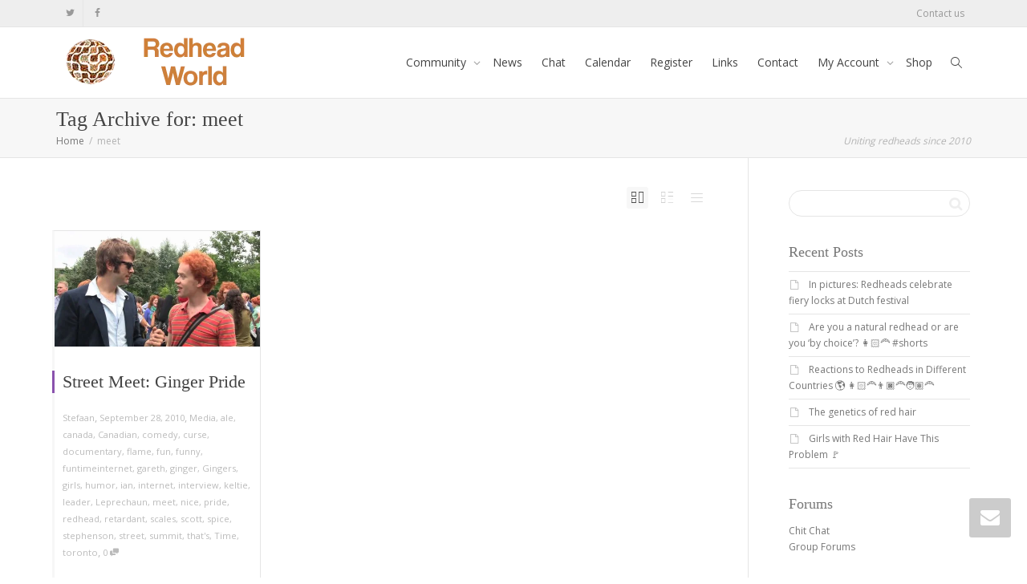

--- FILE ---
content_type: text/html; charset=UTF-8
request_url: https://redheadworld.net/tag/meet/
body_size: 57376
content:
<!DOCTYPE html>
<!--[if lt IE 7]><html class="no-js lt-ie9 lt-ie8 lt-ie7" lang="en-US"><![endif]-->
<!--[if IE 7]><html class="no-js lt-ie9 lt-ie8" lang="en-US"><![endif]-->
<!--[if IE 8]><html class="no-js lt-ie9" lang="en-US"><![endif]-->
<!--[if IE 9]><html class="no-js lt-ie10" lang="en-US"><![endif]-->
<!--[if gt IE 9]><!--><html class="no-js" lang="en-US">
<!--<![endif]--><head><script data-no-optimize="1">var litespeed_docref=sessionStorage.getItem("litespeed_docref");litespeed_docref&&(Object.defineProperty(document,"referrer",{get:function(){return litespeed_docref}}),sessionStorage.removeItem("litespeed_docref"));</script> <meta http-equiv="X-UA-Compatible" content="IE=9; IE=8; IE=7; IE=EDGE"/><meta charset="UTF-8"><meta name="viewport" content="width=device-width, initial-scale=1.0"><link rel="profile" href="http://gmpg.org/xfn/11"><link rel="pingback" href="https://redheadworld.net/xmlrpc.php"><link rel="shortcut icon" href="https://redheadworld.net/wp-content/themes/kleo/assets/ico/favicon.png">
<!--[if lt IE 9]> <script src="https://redheadworld.net/wp-content/themes/kleo/assets/js/html5shiv.js"></script> <![endif]--><!--[if IE 7]><link rel="stylesheet" href="https://redheadworld.net/wp-content/themes/kleo/assets/css/fontello-ie7.css">
<![endif]--><link rel="alternate" type="application/rss+xml" title="redheadworld.net | Site Wide Activity RSS Feed" href="https://redheadworld.net/activity/feed/" /><title>meet &#8211; redheadworld.net</title><meta name='robots' content='max-image-preview:large' /><style>img:is([sizes="auto" i], [sizes^="auto," i]) { contain-intrinsic-size: 3000px 1500px }</style><style type="text/css">.WooZone-price-info {
					font-size: 0.6em;
				}
				.woocommerce div.product p.price, .woocommerce div.product span.price {
					line-height: initial !important;
				}</style><link rel='dns-prefetch' href='//www.googletagmanager.com' /><link rel='dns-prefetch' href='//fonts.googleapis.com' /><link rel="alternate" type="application/rss+xml" title="redheadworld.net &raquo; Feed" href="https://redheadworld.net/feed/" /><link rel="alternate" type="application/rss+xml" title="redheadworld.net &raquo; Comments Feed" href="https://redheadworld.net/comments/feed/" /><link rel="alternate" type="application/rss+xml" title="redheadworld.net &raquo; meet Tag Feed" href="https://redheadworld.net/tag/meet/feed/" /><style id="litespeed-ccss">[class^="icon-"],[class*=" icon-"]{font-family:"fontello";font-style:normal;font-weight:400;line-height:1em}.icon-search{*zoom:expression(this.runtimeStyle['zoom']='1',this.innerHTML='&#xe80c;&nbsp;')}.icon-mail-alt{*zoom:expression(this.runtimeStyle['zoom']='1',this.innerHTML='&#xe80e;&nbsp;')}.icon-spinner{*zoom:expression(this.runtimeStyle['zoom']='1',this.innerHTML='&#xe931;&nbsp;')}.icon-facebook{*zoom:expression(this.runtimeStyle['zoom']='1',this.innerHTML='&#xe94e;&nbsp;')}.icon-twitter{*zoom:expression(this.runtimeStyle['zoom']='1',this.innerHTML='&#xe967;&nbsp;')}.icon-up-open-big{*zoom:expression(this.runtimeStyle['zoom']='1',this.innerHTML='&#xe975;&nbsp;')}.icon-chat-1{*zoom:expression(this.runtimeStyle['zoom']='1',this.innerHTML='&#xe97b;&nbsp;')}.icon-spin6{*zoom:expression(this.runtimeStyle['zoom']='1',this.innerHTML='&#xe9a4;&nbsp;')}@keyframes spin{from{transform:rotate(0deg)}to{transform:rotate(360deg)}}.clear{clear:both}@-ms-viewport{width:device-width}@-ms-viewport{width:device-width}@media screen and (max-width:400px){@-ms-viewport{width:320px}}@-ms-viewport{width:device-width}article,section{display:block}html{font-family:sans-serif;-webkit-text-size-adjust:100%;-ms-text-size-adjust:100%}body{margin:0}h1{margin:.67em 0;font-size:2em}b,strong{font-weight:700}small{font-size:80%}img{border:0}svg:not(:root){overflow:hidden}button,input,textarea{margin:0;font-family:inherit;font-size:100%}button,input{line-height:normal}button{text-transform:none}button{-webkit-appearance:button}input[type="checkbox"]{padding:0;box-sizing:border-box}button::-moz-focus-inner,input::-moz-focus-inner{padding:0;border:0}textarea{overflow:auto;vertical-align:top}*,*:before,*:after{-webkit-box-sizing:border-box;-moz-box-sizing:border-box;box-sizing:border-box}html{font-size:62.5%}body{font-family:"Helvetica Neue",Helvetica,Arial,sans-serif;font-size:14px;line-height:1.428571429;color:#333;background-color:#fff}input,button,textarea{font-family:inherit;font-size:inherit;line-height:inherit}button,input,textarea{background-image:none}a{color:#428bca;text-decoration:none}img{vertical-align:middle}.sr-only{position:absolute;width:1px;height:1px;padding:0;margin:-1px;overflow:hidden;clip:rect(0 0 0 0);border:0}p{margin:0 0 10px}small{font-size:85%}.text-center{text-align:center}h1,h3,h4{font-family:"Helvetica Neue",Helvetica,Arial,sans-serif;font-weight:500;line-height:1.1}h1,h3{margin-top:20px;margin-bottom:10px}h4{margin-top:10px;margin-bottom:10px}h1{font-size:36px}h3{font-size:24px}h4{font-size:18px}ul{margin-top:0;margin-bottom:10px}ul ul{margin-bottom:0}.container{padding-right:15px;padding-left:15px;margin-right:auto;margin-left:auto}.container:before,.container:after{display:table;content:" "}.container:after{clear:both}.container:before,.container:after{display:table;content:" "}.container:after{clear:both}.row{margin-right:-15px;margin-left:-15px}.row:before,.row:after{display:table;content:" "}.row:after{clear:both}.row:before,.row:after{display:table;content:" "}.row:after{clear:both}.col-sm-6,.col-sm-12,.col-md-12{position:relative;min-height:1px;padding-right:15px;padding-left:15px}@media (min-width:768px){.container{max-width:750px}.col-sm-6{float:left}.col-sm-6{width:50%}.col-sm-12{width:100%}}@media (min-width:992px){.container{max-width:970px}.col-md-12{width:100%}}@media (min-width:1200px){.container{max-width:1170px}}label{display:inline-block;margin-bottom:5px;font-weight:700}input[type="checkbox"]{margin:4px 0 0;margin-top:1px ;line-height:normal}.form-control:-moz-placeholder{color:#999}.form-control::-moz-placeholder{color:#999}.form-control:-ms-input-placeholder{color:#999}.form-control::-webkit-input-placeholder{color:#999}.form-control{display:block;width:100%;height:34px;padding:6px 12px;font-size:14px;line-height:1.428571429;color:#555;vertical-align:middle;background-color:#fff;border:1px solid #ccc;border-radius:4px;-webkit-box-shadow:inset 0 1px 1px rgb(0 0 0/.075);box-shadow:inset 0 1px 1px rgb(0 0 0/.075)}textarea.form-control{height:auto}.checkbox{display:block;min-height:20px;padding-left:20px;margin-top:10px;margin-bottom:10px;vertical-align:middle}.checkbox input[type="checkbox"]{float:left;margin-left:-20px}@media (min-width:768px){.form-inline .form-control{display:inline-block}}.btn{display:inline-block;padding:6px 12px;margin-bottom:0;font-size:14px;font-weight:400;line-height:1.428571429;text-align:center;white-space:nowrap;vertical-align:middle;border:1px solid #fff0;border-radius:4px}.btn-default{color:#333;background-color:#fff;border-color:#ccc}.btn-lg{padding:10px 16px;font-size:18px;line-height:1.33;border-radius:6px}.btn-block{display:block;width:100%;padding-right:0;padding-left:0}.collapse{display:none}.caret{display:inline-block;width:0;height:0;margin-left:2px;vertical-align:middle;border-top:4px solid #000;border-right:4px solid #fff0;border-bottom:0 dotted;border-left:4px solid #fff0;content:""}.dropdown{position:relative}.dropdown-menu{position:absolute;top:100%;left:0;z-index:1000;display:none;float:left;min-width:160px;padding:5px 0;margin:2px 0 0;font-size:14px;list-style:none;background-color:#fff;border:1px solid #ccc;border:1px solid rgb(0 0 0/.15);border-radius:4px;-webkit-box-shadow:0 6px 12px rgb(0 0 0/.175);box-shadow:0 6px 12px rgb(0 0 0/.175);background-clip:padding-box}.dropdown-menu>li>a{display:block;padding:3px 20px;clear:both;font-weight:400;line-height:1.428571429;color:#333;white-space:nowrap}.nav{padding-left:0;margin-bottom:0;list-style:none}.nav:before,.nav:after{display:table;content:" "}.nav:after{clear:both}.nav:before,.nav:after{display:table;content:" "}.nav:after{clear:both}.nav>li{position:relative;display:block}.nav>li>a{position:relative;display:block;padding:10px 15px}.nav .caret{border-top-color:#428bca;border-bottom-color:#428bca}.navbar{position:relative;z-index:1000;min-height:50px;margin-bottom:20px;border:1px solid #fff0}.navbar:before,.navbar:after{display:table;content:" "}.navbar:after{clear:both}.navbar:before,.navbar:after{display:table;content:" "}.navbar:after{clear:both}@media (min-width:768px){.navbar{border-radius:4px}}.navbar-header:before,.navbar-header:after{display:table;content:" "}.navbar-header:after{clear:both}.navbar-header:before,.navbar-header:after{display:table;content:" "}.navbar-header:after{clear:both}@media (min-width:768px){.navbar-header{float:left}}.navbar-collapse{max-height:340px;padding-right:15px;padding-left:15px;overflow-x:visible;border-top:1px solid #fff0;box-shadow:inset 0 1px 0 rgb(255 255 255/.1);-webkit-overflow-scrolling:touch}.navbar-collapse:before,.navbar-collapse:after{display:table;content:" "}.navbar-collapse:after{clear:both}.navbar-collapse:before,.navbar-collapse:after{display:table;content:" "}.navbar-collapse:after{clear:both}@media (min-width:768px){.navbar-collapse{width:auto;border-top:0;box-shadow:none}.navbar-collapse.collapse{display:block!important;height:auto!important;padding-bottom:0;overflow:visible!important}}.container>.navbar-header,.container>.navbar-collapse{margin-right:-15px;margin-left:-15px}@media (min-width:768px){.container>.navbar-header,.container>.navbar-collapse{margin-right:0;margin-left:0}}.navbar-toggle{position:relative;float:right;padding:9px 10px;margin-top:8px;margin-right:15px;margin-bottom:8px;background-color:#fff0;border:1px solid #fff0;border-radius:4px}.navbar-toggle .icon-bar{display:block;width:22px;height:2px;border-radius:1px}.navbar-toggle .icon-bar+.icon-bar{margin-top:4px}@media (min-width:768px){.navbar-toggle{display:none}}.navbar-nav{margin:7.5px -15px}.navbar-nav>li>a{padding-top:10px;padding-bottom:10px;line-height:20px}@media (min-width:768px){.navbar-nav{float:left;margin:0}.navbar-nav>li{float:left}.navbar-nav>li>a{padding-top:15px;padding-bottom:15px}}.navbar-nav>li>.dropdown-menu{margin-top:0;border-top-right-radius:0;border-top-left-radius:0}.breadcrumb{padding:8px 15px;margin-bottom:20px;list-style:none;background-color:#f5f5f5;border-radius:4px}.breadcrumb>.active{color:#999}.clearfix:before,.clearfix:after{display:table;content:" "}.clearfix:after{clear:both}.pull-right{float:right!important}.pull-left{float:left!important}.hide{display:none!important}.hidden{display:none!important;visibility:hidden!important}@-ms-viewport{width:device-width}body,div,ul,li,h1,h3,h4,form,p{direction:ltr}html,body{overflow-x:hidden}body{font-size:13px;line-height:22px;overflow:hidden}h1,h3,h4{margin:10px 0;font-weight:300;line-height:22px;text-rendering:optimizelegibility}h1{font-size:36px;line-height:48px;margin-bottom:25px}h3{font-size:22px;line-height:28px;margin-bottom:20px}h4{font-size:18px;line-height:28px;margin-bottom:10px}p{margin:.85em 0}.muted{color:#bbb}img{max-width:100%;height:auto;-ms-interpolation-mode:bicubic}img[alt]{font-size:82%;line-height:10px}iframe{max-width:100%;border:none}label{font-weight:400}.no-padd{padding:0}.clear:before,.clear:after{display:table;content:" "}.clear:after{clear:both}.border-bottom{border-bottom-style:solid;border-bottom-width:1px}.template-page{border-right-style:solid;border-right-width:1px}.template-page{padding-top:40px;padding-bottom:40px;min-height:1px}.template-page.tpl-no{border-right:0}#main-container>.row{display:-webkit-flex;display:-ms-flexbox;display:flex;-webkit-flex-wrap:nowrap;-ms-flex-wrap:nowrap;flex-wrap:nowrap}#main{clear:both;margin-top:-1px}.main-title{padding:10px 0}.main-title .page-title{float:left;clear:left;-ms-word-wrap:break-word;word-wrap:break-word;max-width:100%}.main-title .breadcrumb{font-size:12px;background-color:#fff0;border-radius:none;list-style:none outside none;margin-bottom:0;padding:0;float:left;clear:left}.breadcrumb .sep{padding:0 3px}.breadcrumb .sep:before{content:"/"}.main-title .page-title{font-size:26px;line-height:34px;margin:0}.page-info{clear:right;float:right;font-size:12px;margin:0}.form-control{border-style:solid;border-width:1px;outline:0;box-shadow:none;-webkit-box-shadow:none;-webkit-appearance:none}div .logo{float:left;margin-right:20px}.logo,.logo a{display:block;height:100%;position:relative;font-size:22px;font-weight:100;width:auto}.logo img{margin-top:-6px;max-height:100%;width:auto}.social-header{border-bottom-style:solid;border-bottom-width:1px}.top-bar{font-size:12px;line-height:33px}.top-bar:before,.top-bar:after{display:table;content:" "}.top-bar:after{clear:both}.top-bar:before,.top-bar:after{display:table;content:" "}.top-bar:after{clear:both}.top-bar.top-bar-flex{display:block}@media (min-width:991px){.top-bar.top-bar-flex{display:flex;flex-direction:row;flex-wrap:nowrap}}.top-bar.top-bar-flex .top-menu{position:relative;flex-grow:1}#top-social{position:relative;height:33px}#top-social ul{padding-left:0}#top-social>ul{height:33px}#top-social>ul>li{margin-left:0;padding-left:0}#top-social>ul>li,#top-social>ul>li a,#top-social>ul>li i,#top-social>ul>li .ts-text{display:inline-block;position:relative;width:33px;height:33px;line-height:33px;text-align:center}#top-social>ul>li:not(.flexMenu-viewMore),#top-social>ul>li a,#top-social>ul>li .ts-text{float:left;width:auto;overflow:hidden}#top-social>ul>li .ts-text{opacity:0}#top-social>ul>li a{width:33px;line-height:33px;border-right-width:1px;border-right-style:solid;margin-left:1px}#top-social>ul>li:last-child a{border-right:none}#top-social>ul>li i{float:left}.top-menu>ul{margin:0;padding:0;text-align:right}.top-menu li{display:inline-block}.top-menu li>a{line-height:33px;border-right-width:1px;border-right-style:solid;display:inline-block;padding:0 8px}.top-menu li:last-child>a{border-right:none}#header .kleo-main-header>.container{animation-fill-mode:both}.header-flexmenu #header .kleo-main-header>.container{display:-webkit-box;display:-moz-box;display:-webkit-flex;display:-ms-flexbox;display:flex;-ms-flex-align:center;-webkit-align-items:center;align-items:center;height:100%}.navbar .kleo-main-header{padding-right:0;padding-left:0;margin-bottom:0;border-radius:0;border-bottom-style:solid;border-bottom-width:1px}@media (max-width:991px){.kleo-main-header{height:auto!important}#header .kleo-main-header>.container{flex-direction:column}.kleo-main-header .navbar-header{width:100%}}@media (min-width:991px){#header .kleo-main-header>.container{font-size:xx-large}#header .kleo-main-header .navbar-header,#header .kleo-main-header .primary-menu{font-size:small}.kleo-main-header .caret:after{top:0}}.navbar{margin-bottom:0;border:none}#header .navbar{min-height:0}@media (min-width:991px){.kleo-main-header .nav.navbar-nav{line-height:normal;height:100%;display:-webkit-box;display:-moz-box;display:-webkit-flex;display:-ms-flexbox;display:flex;-ms-flex-align:center;-webkit-align-items:center;align-items:center;-ms-flex-wrap:wrap;-webkit-flex-wrap:wrap;flex-wrap:wrap}}.navbar-header{-webkit-transform:translateZ(0)}.navbar-header .logo{float:left}.navbar-toggle{position:relative;float:none;padding:9px 10px;margin-top:0;margin-bottom:8px;background-color:#fff0;border-radius:4px}.navbar-toggle .icon-bar{display:block;width:22px;height:2px;border-radius:1px}.navbar-collapse{box-shadow:none}.nav-collapse ul:first-child>li{display:-webkit-box;display:-moz-box;display:-webkit-flex;display:-ms-flexbox;display:flex;-ms-flex-align:center;-webkit-align-items:center;align-items:center;height:100%}.navbar-nav>li>a{margin:0;padding:0;line-height:20px;border-radius:0}@media (min-width:991px){.navbar-nav>li>a{margin:0 12px;font-size:14px}.navbar-nav>li.kleo-search-nav a.search-trigger{margin:0 11px}}.navbar-nav>li>.dropdown-menu{margin-top:0;border-radius:0;font-size:14px}.caret{display:inline-block;width:0;height:0;padding-left:3px;vertical-align:middle;border:none;content:""}.caret:after{font-family:"fontello";content:"";position:absolute}.dropdown-menu{position:absolute;top:100%;left:0;z-index:1000;display:none;float:left;min-width:190px;list-style:none;border-radius:0;margin:0;padding:0;border-style:solid;border-width:1px;box-shadow:1px 1px 3px rgb(102 102 102/.1)}.dropdown-menu li{display:block;border-bottom-style:solid;border-bottom-width:1px}.dropdown-menu li a{padding:7px 18px}.dropdown-menu li:last-child{border-bottom:none}.kleo-main-header.header-normal>.container{text-align:right}.kleo-main-header.header-normal>.container .primary-menu{text-align:left}.kleo-main-header.header-normal .logo>a{text-align:left}.kleo-main-header.header-normal .navbar-collapse{padding-right:0}.kleo-main-header.header-normal .navbar-header{flex-grow:1;flex-shrink:0}@media (min-width:991px){#header .kleo_ajax_results{overflow-y:auto;max-height:500px;max-height:70vh}}.kleo-main-header,.kleo-main-header li.menu-item{z-index:1599}.social-header{z-index:1600}.kleo-mobile-icons{display:none}.kleo-mobile-switch{float:right}.social-header.header-color{background-image:none}.kleo-navbar-fixed .kleo-main-header{right:0;left:0;border-width:0 0 1px}.kleo-navbar-fixed .navbar{margin-left:auto!important;margin-right:auto!important;left:0!important;right:0!important}.kleo-navbar-fixed .social-header{position:relative}.kleo-navbar-fixed .navbar{top:0;z-index:30}#nav-menu-item-search{position:relative}#ajax_search_container{padding:0 0 5px;border-radius:3px 3px 3px 3px;border-style:solid;border-width:1px;z-index:9999;position:absolute;width:300px;left:-250px;box-shadow:2px 2px 3px rgb(102 102 102/.1);top:100%;line-height:1.2em}#ajax_search_container:before{position:absolute;display:block;content:"";top:-8px;right:20px;width:14px;height:14px;-webkit-transform:rotate(45deg);-moz-transform:rotate(45deg);-ms-transform:rotate(45deg);-o-transform:rotate(45deg);border-style:solid;border-width:1px;border-right:none;border-bottom:0}#nav-menu-item-search .icon-search:before{content:""!important}#ajax_searchform{padding:20px 10px 0;line-height:20px}.kleo_ajax_results{text-align:center;padding:10px 0 20px}.searchHidden{display:none}.kleo-ajax-search-loading{display:none;position:absolute;right:20px;top:27px;width:auto}@media screen and (min-width:991px){.header-overflow .kleo-main-header,.header-overflow .kleo-main-header .navbar-collapse{overflow:hidden!important}}@media screen and (max-width:400px){.navbar-header .logo{float:none;text-align:left}}@media screen and (max-width:480px){.navbar-header .logo{float:none;text-align:left}}@media (min-width:768px) and (max-width:991px){.logo{text-align:center}.logo img{margin:0 auto}.navbar-header{float:none}}@media (max-width:991px){.container>.navbar-header,.container>.navbar-collapse{margin-left:0;margin-right:0}.navbar-nav{margin:0}.kleo-main-header{position:relative!important;top:auto}.kleo-main-header .navbar-toggle{display:inline-block;margin-right:0}.kleo-main-header .navbar-collapse{max-height:inherit;padding:0;width:100%}.kleo-main-header .navbar-collapse>ul>li>a{line-height:normal!important}.kleo-main-header .navbar-collapse.collapse{display:none!important}#header .navbar-nav{float:none}#header .navbar-nav li{display:inline-block;width:100%}#header .navbar-nav li a{padding:10px 0;text-transform:capitalize}#header .navbar-nav>li>a{font-weight:700;text-transform:uppercase}#header .navbar-nav li:last-child{border-bottom:none}#header .navbar-nav .dropdown-menu{position:relative;background-color:#fff0;margin:0;padding:0;float:none;width:100%;box-shadow:none;border:none;z-index:0!important}#header .navbar-nav .dropdown-menu li a{font-weight:400;font-size:12px}#header .navbar-nav .dropdown-menu li>a:before{font-family:"fontello";content:" ";display:block;width:20px;height:10px;float:left;margin:0}.kleo-main-header .navbar-nav>li>.dropdown-menu{margin-top:0!important}#header .navbar-nav li .caret{float:right}#header .navbar-nav li .caret:after{font-family:"fontello";content:"";font-size:18px;display:inline-block;width:40px;height:40px;line-height:40px;text-align:center;right:0;top:0}#top-social{border-bottom-style:solid;border-bottom-width:1px}#top-social>ul li a,.top-menu>ul li a{border:none}.kleo-main-header{position:relative!important;top:auto!important;background-color:#000}.kleo-mobile-icons{display:inline-block;float:right;margin-top:-4px}a.search-trigger{display:none!important}#ajax_search_container:before{display:none}#ajax_search_container{background-color:#fff0;border-radius:0;border:none;z-index:9999;position:relative;width:auto;left:inherit;box-shadow:none;top:inherit;line-height:inherit;display:block;padding:0}.kleo-ajax-search-loading{right:20px;top:18px}#ajax_searchform{padding:10px 0}#ajax_searchform input[type="text"]{margin:0}}.kleo-form-modal{background:none repeat scroll 0 0#fff;margin:0 auto;max-width:400px;position:relative;width:90%}.kleo-form-signin{padding:0 20px 10px 20px}.kleo-form-register{padding:0 20px 10px 20px}.kleo-pop-title-wrap{padding:20px 0}.kleo-pop-title{margin:0}#kleo-login-result,#kleo-lost-result{clear:both;margin:10px 0}.kleo-other-action{margin-top:10px}@media all and (-ms-high-contrast:none),(-ms-high-contrast:active){.footer-bottom{overflow:visible!important}.footer-bottom .kleo-page #main{flex:1 0 auto!important}}article .article-meta{width:100px;float:left;text-align:right}article .article-meta .entry-date{font-size:18px;font-weight:100;display:inline-block;width:100%;line-height:28px}article .article-meta .post-meta{font-size:initial}article .article-meta .post-meta small{font-size:11px}article .article-meta .post-meta .meta-author a:after,article .article-meta .post-meta .meta-category a:after{content:inherit}article .article-meta .post-meta .meta-author{display:inline-block}article .article-meta .post-meta .meta-author .author-name{display:block;clear:both}.single .with-meta .article-media{margin-left:130px}.single .container .with-meta .article-content{margin-left:130px}img.attachment-kleo-full-width{width:100%}.kleo-go-top{-webkit-border-radius:3px;-moz-border-radius:3px;border-radius:3px;background-color:#ccc;background-color:rgb(0 0 0/.2);padding:12px 14px;position:fixed;bottom:50px;right:-60px;z-index:100;opacity:0}.kleo-go-top i{color:#fff;font-size:24px;line-height:24px}.pagination-sticky #newer-nav,.pagination-sticky #older-nav{background:rgb(0 0 0/.1);display:inline-block;color:#fff;position:relative;height:90px;width:220px;line-height:20px;position:fixed;top:50%;z-index:100}.pagination-sticky #newer-nav{border-top-left-radius:.4em;border-bottom-left-radius:.4em;right:-190px}.pagination-sticky #older-nav{border-top-right-radius:.4em;border-bottom-right-radius:.4em;left:-190px}.pagination-sticky #newer-nav:before,.pagination-sticky #older-nav:after{font:18px"fontello";display:inline-block;line-height:90px;float:left;width:30px;text-align:center}.pagination-sticky #newer-nav:before{content:""}.pagination-sticky #older-nav:after{content:""}.pagination-sticky .outter-title{display:table;float:left;height:90px;width:100px}.pagination-sticky .entry-title{display:table-cell;vertical-align:middle;text-align:center;width:100px}.pagination-sticky.member-navigation #newer-nav:before,.pagination-sticky.member-navigation #older-nav:after{width:30px}.pagination-sticky.member-navigation #newer-nav,.pagination-sticky.member-navigation #older-nav{width:130px}.pagination-sticky.member-navigation #newer-nav{right:-100px}.pagination-sticky.member-navigation #older-nav{left:-100px}.pagination-sticky.member-navigation #newer-nav .entry-title{text-align:left;padding-left:10px}.pagination-sticky.member-navigation #older-nav .entry-title{text-align:right;padding-right:10px}@media screen and (max-width:480px){.pagination-sticky #newer-nav:before,.pagination-sticky #older-nav:after{line-height:40px;position:absolute}.pagination-sticky #older-nav:after{position:absolute;right:0}.pagination-sticky #newer-nav,.pagination-sticky #older-nav,.pagination-sticky.member-navigation #newer-nav,.pagination-sticky.member-navigation #older-nav{background:none;top:auto;bottom:0;width:50%;height:40px;border-radius:0}.pagination-sticky #newer-nav,.pagination-sticky.member-navigation #newer-nav{right:0}.pagination-sticky #older-nav,.pagination-sticky.member-navigation #older-nav{left:0}.pagination-sticky .outter-title{height:30px;display:-webkit-flex;display:-ms-flexbox;display:flex;width:100%}.pagination-sticky .entry-title{display:block;white-space:nowrap;line-height:40px;font-size:11px;overflow:hidden;text-overflow:ellipsis;width:7em}.pagination-sticky.member-navigation #older-nav .outter-title{width:100%;padding-right:30px}.pagination-sticky #newer-nav .outter-title{padding-left:30px}.pagination-sticky.member-navigation .entry-title{width:100%}}#commentform label{font-size:12px;font-weight:400;margin-bottom:4px}#reply-title small a{text-decoration:none}.kleo_ajax_results:empty{display:none}.btn{font-size:13px;font-weight:400;margin:3px 0;min-width:80px;border-radius:2px;-webkit-border-radius:2px;-o-border-radius:2px}.btn-lg{padding:14px 20px;font-size:16px;line-height:1.33;border-radius:4px}input[type="text"],input[type="password"],input[type="email"],textarea{border-style:solid;border-width:1px;display:block;margin:0 0 1em;padding:.5em}[class^="icon-"]:before,[class*=" icon-"]:before{font-style:normal;font-weight:400;speak:none;display:inline-block;text-decoration:inherit;margin-right:auto!important;text-align:center;margin-left:auto!important}.icon-large:before{vertical-align:-10%;font-size:1.3333333333333333em}a [class^="icon-"],a [class*=" icon-"]{display:inline}.pull-right{float:right}.pull-left{float:left}@media screen and (max-width:480px){.kleo-quick-contact-wrapper{display:none}.logo,.logo a{overflow:hidden}.logo img{height:auto}}@media screen and (max-width:767px){.template-page .wrap-content{padding-left:0;padding-right:0}.template-page{border:0}article .article-meta{width:100%;float:none;text-align:left;margin-bottom:10px}.single .with-meta .article-media,.single .container .with-meta .article-content{margin-left:0}#main-container>.row{display:block}}@media (min-width:767px){.navbar-collapse.collapse{display:inline-block!important}}@media (min-width:1440px){.container{max-width:1280px}}@media (max-width:991px){article .article-meta .entry-date,article .article-meta .post-meta{width:auto;font-family:inherit;font-size:inherit}article .article-meta .post-meta .meta-author .author-name,article .article-meta .post-meta a.post-time:after{display:inline}article .article-meta .post-meta .meta-author{float:none}}.animate-spin{-moz-animation:spin 2s infinite linear;-o-animation:spin 2s infinite linear;-webkit-animation:spin 2s infinite linear;animation:spin 2s infinite linear;display:inline-block}@-moz-keyframes spin{0%{-moz-transform:rotate(0deg);-o-transform:rotate(0deg);-webkit-transform:rotate(0deg);transform:rotate(0deg)}100%{-moz-transform:rotate(359deg);-o-transform:rotate(359deg);-webkit-transform:rotate(359deg);transform:rotate(359deg)}}@-webkit-keyframes spin{0%{-moz-transform:rotate(0deg);-o-transform:rotate(0deg);-webkit-transform:rotate(0deg);transform:rotate(0deg)}100%{-moz-transform:rotate(359deg);-o-transform:rotate(359deg);-webkit-transform:rotate(359deg);transform:rotate(359deg)}}@-o-keyframes spin{0%{-moz-transform:rotate(0deg);-o-transform:rotate(0deg);-webkit-transform:rotate(0deg);transform:rotate(0deg)}100%{-moz-transform:rotate(359deg);-o-transform:rotate(359deg);-webkit-transform:rotate(359deg);transform:rotate(359deg)}}@-ms-keyframes spin{0%{-moz-transform:rotate(0deg);-o-transform:rotate(0deg);-webkit-transform:rotate(0deg);transform:rotate(0deg)}100%{-moz-transform:rotate(359deg);-o-transform:rotate(359deg);-webkit-transform:rotate(359deg);transform:rotate(359deg)}}@keyframes spin{0%{-moz-transform:rotate(0deg);-o-transform:rotate(0deg);-webkit-transform:rotate(0deg);transform:rotate(0deg)}100%{-moz-transform:rotate(359deg);-o-transform:rotate(359deg);-webkit-transform:rotate(359deg);transform:rotate(359deg)}}img{height:auto}.kleo-quick-contact-wrapper{position:fixed;right:20px;bottom:50px;z-index:300}.kleo-quick-contact-wrapper .kleo-contact-form{position:relative}.kleo-quick-contact-wrapper .kleo-contact-form .form-control,.kleo-quick-contact-wrapper .kleo-contact-form textarea{min-width:240px;margin-bottom:6px}.kleo-contact-form textarea{height:100px}.kleo-contact-form .kleo-contact-loading{float:left}.kleo-contact-form .kleo-contact-loading{display:none}#kleo-quick-contact{position:absolute;bottom:70px;right:0;-webkit-box-shadow:0 0 50px 10px rgb(0 0 0/.15);-moz-box-shadow:0 0 50px 10px rgb(0 0 0/.15);box-shadow:0 3px 13px 0 rgb(0 0 0/.1);-webkit-border-radius:4px;-moz-border-radius:4px;border-style:solid;border-width:1px;border-color:#e5e5e5;border-radius:4px;padding:20px;z-index:100;display:none;background-color:#f7f7f7}#kleo-quick-contact .bottom-arrow{position:absolute;display:block;content:"";bottom:-8px;right:20px;width:14px;height:14px;-webkit-transform:rotate(45deg);-moz-transform:rotate(45deg);-ms-transform:rotate(45deg);-o-transform:rotate(45deg);border-style:solid;border-width:1px;border-color:#e5e5e5;border-left:none;border-top:0;background-color:#f7f7f7}.kleo-quick-contact-link{display:block;-webkit-border-radius:3px;-moz-border-radius:3px;border-radius:3px;background-color:#ccc;background-color:rgb(0 0 0/.2);padding:12px 14px}.kleo-quick-contact-link i{color:#fff;font-size:24px;line-height:24px}.mfp-hide{display:none!important}button::-moz-focus-inner{padding:0;border:0}i.icon{height:auto;line-height:inherit;margin-left:0;vertical-align:baseline;width:1em}.clear{clear:both}.kleo-main-header .nav>li.kleo-search-nav a{box-shadow:none}.header-color,.header-color .logo a,.header-color input[type="text"]{color:#444}.header-color .navbar-toggle .icon-bar{background-color:#444}.header-color a,.header-color .navbar-nav .dropdown-menu li a{color:#444}.header-color,.header-color .kleo-main-header,.header-color .dropdown-menu,.header-color .form-control,.header-color #ajax_search_container,.header-color #ajax_search_container:before{background-color:#fff}.header-color.social-header,.header-color #top-social,.header-color .top-menu>ul,.header-color .kleo-main-header,.header-color .dropdown-menu,.header-color #ajax_search_container:before,.header-color #top-social li a,.header-color .top-menu li>a,.header-color #ajax_search_container,.header-color .form-control,.header-color input[type="text"]{border-color:#e5e5e5}.header-color .dropdown-menu li{border-bottom-color:#f7f7f7}.header-color .form-control{color:#bbb}#header.header-color .form-control::-moz-placeholder{border-color:#bbb}.header-color .caret:after{color:rgb(68 68 68/.5)}.header-color .top-menu li>a,.header-color #top-social li a{color:rgb(68 68 68/.5)}.header-color.social-header{background-color:#eee}@media (max-width:991px){.header-color .navbar-nav li .caret:after{color:rgb(68 68 68/.2)}}#main{background-color:#fff}.main-color,.main-color article .article-meta .entry-date,.main-color input[type="text"],.main-color input[type="password"],.main-color textarea{color:#777}.main-color a{color:#367bb7}.main-color,.main-color .form-control{background-color:#fff}.main-color.container-wrap,.main-color .template-page,.main-color .form-control,.main-color input[type="text"],.main-color input[type="password"],.main-color textarea{border-color:#e5e5e5}.main-color .btn-default{background-color:#f7f7f7}.main-color .btn-default{border-color:#e5e5e5}.main-color h3{color:#444}.main-color .btn-default,#main .main-color h3 a{color:#444}.main-color .post-meta,.main-color .post-meta a,.main-color .form-control{color:#bbb}.alternate-color,.alternate-color .breadcrumb a{color:#777}.alternate-color a{color:#367bb7}.alternate-color{background-color:#f7f7f7}.alternate-color.container-wrap{border-color:#e5e5e5}.alternate-color h1,.alternate-color h3{color:#444}.alternate-color .muted,.alternate-color .breadcrumb,.alternate-color .breadcrumb .active{color:#b3b3b3}.main-title{padding-top:10px;padding-bottom:10px}.kleo-main-header:not(.header-left):not(.header-centered) .navbar-collapse>ul>li>a{line-height:88px}.navbar-header{height:88px;line-height:88px}@media screen and (min-width:991px){.header-overflow .kleo-main-header:not(.header-left):not(.header-centered) .navbar-collapse{height:88px!important}}h1{font-family:"Roboto Condensed"}article .article-meta .entry-date{font-family:Roboto Condensed}h1{font-size:36px}h1{line-height:48px}h1{font-weight:300}h3{font-family:"Roboto Condensed"}h3{font-size:22px}h3{line-height:28px}h3{font-weight:300}h4{font-family:"Roboto Condensed"}h4{font-size:18px}h4{line-height:28px}h4{font-weight:300}body{font-family:"Open Sans"}body{font-size:13px}body{line-height:20px}body{font-weight:400}[class^="icon-"]:before,[class*=" icon-"]:before{font-family:"fontello";font-style:normal;font-weight:400;speak:never;display:inline-block;text-decoration:inherit;width:1em;margin-right:.2em;text-align:center;font-variant:normal;text-transform:none;line-height:1em;margin-left:.2em;-webkit-font-smoothing:antialiased;-moz-osx-font-smoothing:grayscale}.icon-search:before{content:""}.icon-mail-alt:before{content:""}.icon-spinner:before{content:""}.icon-facebook:before{content:""}.icon-twitter:before{content:""}.icon-up-open-big:before{content:""}.icon-chat-1:before{content:""}.icon-spin6:before{content:""}.hide{display:none}.clearfix:after{content:"";display:table;clear:both}.mfp-hide{display:none!important}button::-moz-focus-inner{padding:0;border:0}div.nsl-container[data-align="left"]{text-align:left}div.nsl-container div.nsl-container-buttons a[data-plugin="nsl"]{text-decoration:none;box-shadow:none;border:0}div.nsl-container .nsl-container-buttons{display:flex;padding:5px 0}div.nsl-container.nsl-container-block .nsl-container-buttons{display:inline-grid;grid-template-columns:minmax(145px,auto)}div.nsl-container-block .nsl-container-buttons a{flex:1 1 auto;display:block;margin:5px 0;width:100%}div.nsl-container .nsl-button{vertical-align:top;border-radius:4px}div.nsl-container .nsl-button-default{color:#fff;display:flex}div.nsl-container .nsl-button-svg-container{flex:0 0 auto;padding:8px;display:flex;align-items:center}div.nsl-container svg{height:24px;width:24px;vertical-align:top}div.nsl-container .nsl-button-default div.nsl-button-label-container{margin:0 24px 0 12px;padding:10px 0;font-family:Helvetica,Arial,sans-serif;font-size:16px;line-height:20px;letter-spacing:.25px;overflow:hidden;text-align:center;text-overflow:clip;white-space:nowrap;flex:1 1 auto;-webkit-font-smoothing:antialiased;-moz-osx-font-smoothing:grayscale;text-transform:none;display:inline-block}div.nsl-container .nsl-button-google[data-skin="light"]{box-shadow:inset 0 0 0 1px #747775;color:#1f1f1f}div.nsl-container .nsl-button-google div.nsl-button-label-container{font-family:"Roboto Medium",Roboto,Helvetica,Arial,sans-serif}.nsl-container{clear:both}div.nsl-container[data-align="left"]{text-align:left}div.nsl-container div.nsl-container-buttons a[data-plugin="nsl"]{text-decoration:none;box-shadow:none;border:0}div.nsl-container .nsl-container-buttons{display:flex;padding:5px 0}div.nsl-container.nsl-container-block .nsl-container-buttons{display:inline-grid;grid-template-columns:minmax(145px,auto)}div.nsl-container-block .nsl-container-buttons a{flex:1 1 auto;display:block;margin:5px 0;width:100%}div.nsl-container .nsl-button{vertical-align:top;border-radius:4px}div.nsl-container .nsl-button-default{color:#fff;display:flex}div.nsl-container .nsl-button-svg-container{flex:0 0 auto;padding:8px;display:flex;align-items:center}div.nsl-container svg{height:24px;width:24px;vertical-align:top}div.nsl-container .nsl-button-default div.nsl-button-label-container{margin:0 24px 0 12px;padding:10px 0;font-family:Helvetica,Arial,sans-serif;font-size:16px;line-height:20px;letter-spacing:.25px;overflow:hidden;text-align:center;text-overflow:clip;white-space:nowrap;flex:1 1 auto;-webkit-font-smoothing:antialiased;-moz-osx-font-smoothing:grayscale;text-transform:none;display:inline-block}div.nsl-container .nsl-button-google[data-skin="light"]{box-shadow:inset 0 0 0 1px #747775;color:#1f1f1f}div.nsl-container .nsl-button-google div.nsl-button-label-container{font-family:"Roboto Medium",Roboto,Helvetica,Arial,sans-serif}.nsl-container{clear:both}#nsl-custom-login-form-1 .nsl-container{display:none}div.nsl-container[data-align="left"]{text-align:left}div.nsl-container div.nsl-container-buttons a[data-plugin="nsl"]{text-decoration:none;box-shadow:none;border:0}div.nsl-container .nsl-container-buttons{display:flex;padding:5px 0}div.nsl-container.nsl-container-block .nsl-container-buttons{display:inline-grid;grid-template-columns:minmax(145px,auto)}div.nsl-container-block .nsl-container-buttons a{flex:1 1 auto;display:block;margin:5px 0;width:100%}div.nsl-container .nsl-button{vertical-align:top;border-radius:4px}div.nsl-container .nsl-button-default{color:#fff;display:flex}div.nsl-container .nsl-button-svg-container{flex:0 0 auto;padding:8px;display:flex;align-items:center}div.nsl-container svg{height:24px;width:24px;vertical-align:top}div.nsl-container .nsl-button-default div.nsl-button-label-container{margin:0 24px 0 12px;padding:10px 0;font-family:Helvetica,Arial,sans-serif;font-size:16px;line-height:20px;letter-spacing:.25px;overflow:hidden;text-align:center;text-overflow:clip;white-space:nowrap;flex:1 1 auto;-webkit-font-smoothing:antialiased;-moz-osx-font-smoothing:grayscale;text-transform:none;display:inline-block}div.nsl-container .nsl-button-google[data-skin="light"]{box-shadow:inset 0 0 0 1px #747775;color:#1f1f1f}div.nsl-container .nsl-button-google div.nsl-button-label-container{font-family:"Roboto Medium",Roboto,Helvetica,Arial,sans-serif}.nsl-container{clear:both}#nsl-custom-login-form-2 .nsl-container{display:none}</style><link rel="preload" data-asynced="1" data-optimized="2" as="style" onload="this.onload=null;this.rel='stylesheet'" href="https://redheadworld.net/wp-content/litespeed/css/e475c0fcff40996e8eeb5776d0c76290.css?ver=a91c2" /><script data-optimized="1" type="litespeed/javascript" data-src="https://redheadworld.net/wp-content/plugins/litespeed-cache/assets/js/css_async.min.js"></script> <style id='bp-login-form-style-inline-css' type='text/css'>.widget_bp_core_login_widget .bp-login-widget-user-avatar{float:left}.widget_bp_core_login_widget .bp-login-widget-user-links{margin-left:70px}#bp-login-widget-form label{display:block;font-weight:600;margin:15px 0 5px;width:auto}#bp-login-widget-form input[type=password],#bp-login-widget-form input[type=text]{background-color:#fafafa;border:1px solid #d6d6d6;border-radius:0;font:inherit;font-size:100%;padding:.5em;width:100%}#bp-login-widget-form .bp-login-widget-register-link,#bp-login-widget-form .login-submit{display:inline;width:-moz-fit-content;width:fit-content}#bp-login-widget-form .bp-login-widget-register-link{margin-left:1em}#bp-login-widget-form .bp-login-widget-register-link a{filter:invert(1)}#bp-login-widget-form .bp-login-widget-pwd-link{font-size:80%}</style><style id='bp-primary-nav-style-inline-css' type='text/css'>.buddypress_object_nav .bp-navs{background:#0000;clear:both;overflow:hidden}.buddypress_object_nav .bp-navs ul{margin:0;padding:0}.buddypress_object_nav .bp-navs ul li{list-style:none;margin:0}.buddypress_object_nav .bp-navs ul li a,.buddypress_object_nav .bp-navs ul li span{border:0;display:block;padding:5px 10px;text-decoration:none}.buddypress_object_nav .bp-navs ul li .count{background:#eaeaea;border:1px solid #ccc;border-radius:50%;color:#555;display:inline-block;font-size:12px;margin-left:2px;padding:3px 6px;text-align:center;vertical-align:middle}.buddypress_object_nav .bp-navs ul li a .count:empty{display:none}.buddypress_object_nav .bp-navs ul li.last select{max-width:185px}.buddypress_object_nav .bp-navs ul li.current a,.buddypress_object_nav .bp-navs ul li.selected a{color:#333;opacity:1}.buddypress_object_nav .bp-navs ul li.current a .count,.buddypress_object_nav .bp-navs ul li.selected a .count{background-color:#fff}.buddypress_object_nav .bp-navs ul li.dynamic a .count,.buddypress_object_nav .bp-navs ul li.dynamic.current a .count,.buddypress_object_nav .bp-navs ul li.dynamic.selected a .count{background-color:#5087e5;border:0;color:#fafafa}.buddypress_object_nav .bp-navs ul li.dynamic a:hover .count{background-color:#5087e5;border:0;color:#fff}.buddypress_object_nav .main-navs.dir-navs{margin-bottom:20px}.buddypress_object_nav .bp-navs.group-create-links ul li.current a{text-align:center}.buddypress_object_nav .bp-navs.group-create-links ul li:not(.current),.buddypress_object_nav .bp-navs.group-create-links ul li:not(.current) a{color:#767676}.buddypress_object_nav .bp-navs.group-create-links ul li:not(.current) a:focus,.buddypress_object_nav .bp-navs.group-create-links ul li:not(.current) a:hover{background:none;color:#555}.buddypress_object_nav .bp-navs.group-create-links ul li:not(.current) a[disabled]:focus,.buddypress_object_nav .bp-navs.group-create-links ul li:not(.current) a[disabled]:hover{color:#767676}</style><style id='bp-member-style-inline-css' type='text/css'>[data-type="bp/member"] input.components-placeholder__input{border:1px solid #757575;border-radius:2px;flex:1 1 auto;padding:6px 8px}.bp-block-member{position:relative}.bp-block-member .member-content{display:flex}.bp-block-member .user-nicename{display:block}.bp-block-member .user-nicename a{border:none;color:currentColor;text-decoration:none}.bp-block-member .bp-profile-button{width:100%}.bp-block-member .bp-profile-button a.button{bottom:10px;display:inline-block;margin:18px 0 0;position:absolute;right:0}.bp-block-member.has-cover .item-header-avatar,.bp-block-member.has-cover .member-content,.bp-block-member.has-cover .member-description{z-index:2}.bp-block-member.has-cover .member-content,.bp-block-member.has-cover .member-description{padding-top:75px}.bp-block-member.has-cover .bp-member-cover-image{background-color:#c5c5c5;background-position:top;background-repeat:no-repeat;background-size:cover;border:0;display:block;height:150px;left:0;margin:0;padding:0;position:absolute;top:0;width:100%;z-index:1}.bp-block-member img.avatar{height:auto;width:auto}.bp-block-member.avatar-none .item-header-avatar{display:none}.bp-block-member.avatar-none.has-cover{min-height:200px}.bp-block-member.avatar-full{min-height:150px}.bp-block-member.avatar-full .item-header-avatar{width:180px}.bp-block-member.avatar-thumb .member-content{align-items:center;min-height:50px}.bp-block-member.avatar-thumb .item-header-avatar{width:70px}.bp-block-member.avatar-full.has-cover{min-height:300px}.bp-block-member.avatar-full.has-cover .item-header-avatar{width:200px}.bp-block-member.avatar-full.has-cover img.avatar{background:#fffc;border:2px solid #fff;margin-left:20px}.bp-block-member.avatar-thumb.has-cover .item-header-avatar{padding-top:75px}.entry .entry-content .bp-block-member .user-nicename a{border:none;color:currentColor;text-decoration:none}</style><style id='bp-members-style-inline-css' type='text/css'>[data-type="bp/members"] .components-placeholder.is-appender{min-height:0}[data-type="bp/members"] .components-placeholder.is-appender .components-placeholder__label:empty{display:none}[data-type="bp/members"] .components-placeholder input.components-placeholder__input{border:1px solid #757575;border-radius:2px;flex:1 1 auto;padding:6px 8px}[data-type="bp/members"].avatar-none .member-description{width:calc(100% - 44px)}[data-type="bp/members"].avatar-full .member-description{width:calc(100% - 224px)}[data-type="bp/members"].avatar-thumb .member-description{width:calc(100% - 114px)}[data-type="bp/members"] .member-content{position:relative}[data-type="bp/members"] .member-content .is-right{position:absolute;right:2px;top:2px}[data-type="bp/members"] .columns-2 .member-content .member-description,[data-type="bp/members"] .columns-3 .member-content .member-description,[data-type="bp/members"] .columns-4 .member-content .member-description{padding-left:44px;width:calc(100% - 44px)}[data-type="bp/members"] .columns-3 .is-right{right:-10px}[data-type="bp/members"] .columns-4 .is-right{right:-50px}.bp-block-members.is-grid{display:flex;flex-wrap:wrap;padding:0}.bp-block-members.is-grid .member-content{margin:0 1.25em 1.25em 0;width:100%}@media(min-width:600px){.bp-block-members.columns-2 .member-content{width:calc(50% - .625em)}.bp-block-members.columns-2 .member-content:nth-child(2n){margin-right:0}.bp-block-members.columns-3 .member-content{width:calc(33.33333% - .83333em)}.bp-block-members.columns-3 .member-content:nth-child(3n){margin-right:0}.bp-block-members.columns-4 .member-content{width:calc(25% - .9375em)}.bp-block-members.columns-4 .member-content:nth-child(4n){margin-right:0}}.bp-block-members .member-content{display:flex;flex-direction:column;padding-bottom:1em;text-align:center}.bp-block-members .member-content .item-header-avatar,.bp-block-members .member-content .member-description{width:100%}.bp-block-members .member-content .item-header-avatar{margin:0 auto}.bp-block-members .member-content .item-header-avatar img.avatar{display:inline-block}@media(min-width:600px){.bp-block-members .member-content{flex-direction:row;text-align:left}.bp-block-members .member-content .item-header-avatar,.bp-block-members .member-content .member-description{width:auto}.bp-block-members .member-content .item-header-avatar{margin:0}}.bp-block-members .member-content .user-nicename{display:block}.bp-block-members .member-content .user-nicename a{border:none;color:currentColor;text-decoration:none}.bp-block-members .member-content time{color:#767676;display:block;font-size:80%}.bp-block-members.avatar-none .item-header-avatar{display:none}.bp-block-members.avatar-full{min-height:190px}.bp-block-members.avatar-full .item-header-avatar{width:180px}.bp-block-members.avatar-thumb .member-content{min-height:80px}.bp-block-members.avatar-thumb .item-header-avatar{width:70px}.bp-block-members.columns-2 .member-content,.bp-block-members.columns-3 .member-content,.bp-block-members.columns-4 .member-content{display:block;text-align:center}.bp-block-members.columns-2 .member-content .item-header-avatar,.bp-block-members.columns-3 .member-content .item-header-avatar,.bp-block-members.columns-4 .member-content .item-header-avatar{margin:0 auto}.bp-block-members img.avatar{height:auto;max-width:-moz-fit-content;max-width:fit-content;width:auto}.bp-block-members .member-content.has-activity{align-items:center}.bp-block-members .member-content.has-activity .item-header-avatar{padding-right:1em}.bp-block-members .member-content.has-activity .wp-block-quote{margin-bottom:0;text-align:left}.bp-block-members .member-content.has-activity .wp-block-quote cite a,.entry .entry-content .bp-block-members .user-nicename a{border:none;color:currentColor;text-decoration:none}</style><style id='bp-dynamic-members-style-inline-css' type='text/css'>.bp-dynamic-block-container .item-options{font-size:.5em;margin:0 0 1em;padding:1em 0}.bp-dynamic-block-container .item-options a.selected{font-weight:600}.bp-dynamic-block-container ul.item-list{list-style:none;margin:1em 0;padding-left:0}.bp-dynamic-block-container ul.item-list li{margin-bottom:1em}.bp-dynamic-block-container ul.item-list li:after,.bp-dynamic-block-container ul.item-list li:before{content:" ";display:table}.bp-dynamic-block-container ul.item-list li:after{clear:both}.bp-dynamic-block-container ul.item-list li .item-avatar{float:left;width:60px}.bp-dynamic-block-container ul.item-list li .item{margin-left:70px}</style><style id='bp-online-members-style-inline-css' type='text/css'>.widget_bp_core_whos_online_widget .avatar-block,[data-type="bp/online-members"] .avatar-block{display:flex;flex-flow:row wrap}.widget_bp_core_whos_online_widget .avatar-block img,[data-type="bp/online-members"] .avatar-block img{margin:.5em}</style><style id='bp-active-members-style-inline-css' type='text/css'>.widget_bp_core_recently_active_widget .avatar-block,[data-type="bp/active-members"] .avatar-block{display:flex;flex-flow:row wrap}.widget_bp_core_recently_active_widget .avatar-block img,[data-type="bp/active-members"] .avatar-block img{margin:.5em}</style><style id='bp-latest-activities-style-inline-css' type='text/css'>.bp-latest-activities .components-flex.components-select-control select[multiple]{height:auto;padding:0 8px}.bp-latest-activities .components-flex.components-select-control select[multiple]+.components-input-control__suffix svg{display:none}.bp-latest-activities-block a,.entry .entry-content .bp-latest-activities-block a{border:none;text-decoration:none}.bp-latest-activities-block .activity-list.item-list blockquote{border:none;padding:0}.bp-latest-activities-block .activity-list.item-list blockquote .activity-item:not(.mini){box-shadow:1px 0 4px #00000026;padding:0 1em;position:relative}.bp-latest-activities-block .activity-list.item-list blockquote .activity-item:not(.mini):after,.bp-latest-activities-block .activity-list.item-list blockquote .activity-item:not(.mini):before{border-color:#0000;border-style:solid;content:"";display:block;height:0;left:15px;position:absolute;width:0}.bp-latest-activities-block .activity-list.item-list blockquote .activity-item:not(.mini):before{border-top-color:#00000026;border-width:9px;bottom:-18px;left:14px}.bp-latest-activities-block .activity-list.item-list blockquote .activity-item:not(.mini):after{border-top-color:#fff;border-width:8px;bottom:-16px}.bp-latest-activities-block .activity-list.item-list blockquote .activity-item.mini .avatar{display:inline-block;height:20px;margin-right:2px;vertical-align:middle;width:20px}.bp-latest-activities-block .activity-list.item-list footer{align-items:center;display:flex}.bp-latest-activities-block .activity-list.item-list footer img.avatar{border:none;display:inline-block;margin-right:.5em}.bp-latest-activities-block .activity-list.item-list footer .activity-time-since{font-size:90%}.bp-latest-activities-block .widget-error{border-left:4px solid #0b80a4;box-shadow:1px 0 4px #00000026}.bp-latest-activities-block .widget-error p{padding:0 1em}</style><style id='bp-group-style-inline-css' type='text/css'>[data-type="bp/group"] input.components-placeholder__input{border:1px solid #757575;border-radius:2px;flex:1 1 auto;padding:6px 8px}.bp-block-group{position:relative}.bp-block-group .group-content{display:flex}.bp-block-group .group-description{width:100%}.bp-block-group .group-description-content{margin-bottom:18px;width:100%}.bp-block-group .bp-profile-button{overflow:hidden;width:100%}.bp-block-group .bp-profile-button a.button{margin:18px 0 0}.bp-block-group.has-cover .group-content,.bp-block-group.has-cover .group-description,.bp-block-group.has-cover .item-header-avatar{z-index:2}.bp-block-group.has-cover .group-content,.bp-block-group.has-cover .group-description{padding-top:75px}.bp-block-group.has-cover .bp-group-cover-image{background-color:#c5c5c5;background-position:top;background-repeat:no-repeat;background-size:cover;border:0;display:block;height:150px;left:0;margin:0;padding:0;position:absolute;top:0;width:100%;z-index:1}.bp-block-group img.avatar{height:auto;width:auto}.bp-block-group.avatar-none .item-header-avatar{display:none}.bp-block-group.avatar-full{min-height:150px}.bp-block-group.avatar-full .item-header-avatar{width:180px}.bp-block-group.avatar-full .group-description{padding-left:35px}.bp-block-group.avatar-thumb .item-header-avatar{width:70px}.bp-block-group.avatar-thumb .item-header-avatar img.avatar{margin-top:15px}.bp-block-group.avatar-none.has-cover{min-height:200px}.bp-block-group.avatar-none.has-cover .item-header-avatar{padding-top:75px}.bp-block-group.avatar-full.has-cover{min-height:300px}.bp-block-group.avatar-full.has-cover .item-header-avatar{width:200px}.bp-block-group.avatar-full.has-cover img.avatar{background:#fffc;border:2px solid #fff;margin-left:20px}.bp-block-group.avatar-thumb:not(.has-description) .group-content{align-items:center;min-height:50px}.bp-block-group.avatar-thumb.has-cover .item-header-avatar{padding-top:75px}.bp-block-group.has-description .bp-profile-button a.button{display:block;float:right}</style><style id='bp-groups-style-inline-css' type='text/css'>[data-type="bp/groups"] .components-placeholder.is-appender{min-height:0}[data-type="bp/groups"] .components-placeholder.is-appender .components-placeholder__label:empty{display:none}[data-type="bp/groups"] .components-placeholder input.components-placeholder__input{border:1px solid #757575;border-radius:2px;flex:1 1 auto;padding:6px 8px}[data-type="bp/groups"].avatar-none .group-description{width:calc(100% - 44px)}[data-type="bp/groups"].avatar-full .group-description{width:calc(100% - 224px)}[data-type="bp/groups"].avatar-thumb .group-description{width:calc(100% - 114px)}[data-type="bp/groups"] .group-content{position:relative}[data-type="bp/groups"] .group-content .is-right{position:absolute;right:2px;top:2px}[data-type="bp/groups"] .columns-2 .group-content .group-description,[data-type="bp/groups"] .columns-3 .group-content .group-description,[data-type="bp/groups"] .columns-4 .group-content .group-description{padding-left:44px;width:calc(100% - 44px)}[data-type="bp/groups"] .columns-3 .is-right{right:-10px}[data-type="bp/groups"] .columns-4 .is-right{right:-50px}.bp-block-groups.is-grid{display:flex;flex-wrap:wrap;padding:0}.bp-block-groups.is-grid .group-content{margin:0 1.25em 1.25em 0;width:100%}@media(min-width:600px){.bp-block-groups.columns-2 .group-content{width:calc(50% - .625em)}.bp-block-groups.columns-2 .group-content:nth-child(2n){margin-right:0}.bp-block-groups.columns-3 .group-content{width:calc(33.33333% - .83333em)}.bp-block-groups.columns-3 .group-content:nth-child(3n){margin-right:0}.bp-block-groups.columns-4 .group-content{width:calc(25% - .9375em)}.bp-block-groups.columns-4 .group-content:nth-child(4n){margin-right:0}}.bp-block-groups .group-content{display:flex;flex-direction:column;padding-bottom:1em;text-align:center}.bp-block-groups .group-content .group-description,.bp-block-groups .group-content .item-header-avatar{width:100%}.bp-block-groups .group-content .item-header-avatar{margin:0 auto}.bp-block-groups .group-content .item-header-avatar img.avatar{display:inline-block}@media(min-width:600px){.bp-block-groups .group-content{flex-direction:row;text-align:left}.bp-block-groups .group-content .group-description,.bp-block-groups .group-content .item-header-avatar{width:auto}.bp-block-groups .group-content .item-header-avatar{margin:0}}.bp-block-groups .group-content time{color:#767676;display:block;font-size:80%}.bp-block-groups.avatar-none .item-header-avatar{display:none}.bp-block-groups.avatar-full{min-height:190px}.bp-block-groups.avatar-full .item-header-avatar{width:180px}.bp-block-groups.avatar-thumb .group-content{min-height:80px}.bp-block-groups.avatar-thumb .item-header-avatar{width:70px}.bp-block-groups.columns-2 .group-content,.bp-block-groups.columns-3 .group-content,.bp-block-groups.columns-4 .group-content{display:block;text-align:center}.bp-block-groups.columns-2 .group-content .item-header-avatar,.bp-block-groups.columns-3 .group-content .item-header-avatar,.bp-block-groups.columns-4 .group-content .item-header-avatar{margin:0 auto}.bp-block-groups img.avatar{height:auto;max-width:-moz-fit-content;max-width:fit-content;width:auto}.bp-block-groups .member-content.has-description{align-items:center}.bp-block-groups .member-content.has-description .item-header-avatar{padding-right:1em}.bp-block-groups .member-content.has-description .group-description-content{margin-bottom:0;text-align:left}</style><style id='bp-dynamic-groups-style-inline-css' type='text/css'>.bp-dynamic-block-container .item-options{font-size:.5em;margin:0 0 1em;padding:1em 0}.bp-dynamic-block-container .item-options a.selected{font-weight:600}.bp-dynamic-block-container ul.item-list{list-style:none;margin:1em 0;padding-left:0}.bp-dynamic-block-container ul.item-list li{margin-bottom:1em}.bp-dynamic-block-container ul.item-list li:after,.bp-dynamic-block-container ul.item-list li:before{content:" ";display:table}.bp-dynamic-block-container ul.item-list li:after{clear:both}.bp-dynamic-block-container ul.item-list li .item-avatar{float:left;width:60px}.bp-dynamic-block-container ul.item-list li .item{margin-left:70px}</style><style id='bp-sitewide-notices-style-inline-css' type='text/css'>.bp-sitewide-notice-block .bp-screen-reader-text,[data-type="bp/sitewide-notices"] .bp-screen-reader-text{border:0;clip:rect(0 0 0 0);height:1px;margin:-1px;overflow:hidden;padding:0;position:absolute;width:1px;word-wrap:normal!important}.bp-sitewide-notice-block [data-bp-tooltip]:after,[data-type="bp/sitewide-notices"] [data-bp-tooltip]:after{background-color:#fff;border:1px solid #737373;border-radius:1px;box-shadow:4px 4px 8px #0003;color:#333;content:attr(data-bp-tooltip);display:none;font-family:Helvetica Neue,Helvetica,Arial,san-serif;font-size:12px;font-weight:400;letter-spacing:normal;line-height:1.25;max-width:200px;opacity:0;padding:5px 8px;pointer-events:none;position:absolute;text-shadow:none;text-transform:none;transform:translateZ(0);transition:all 1.5s ease;visibility:hidden;white-space:nowrap;word-wrap:break-word;z-index:100000}.bp-sitewide-notice-block .bp-tooltip:after,[data-type="bp/sitewide-notices"] .bp-tooltip:after{left:50%;margin-top:7px;top:110%;transform:translate(-50%)}.bp-sitewide-notice-block{border-left:4px solid #ff853c;padding-left:1em;position:relative}.bp-sitewide-notice-block h2:before{background:none;border:none}.bp-sitewide-notice-block .dismiss-notice{background-color:#0000;border:1px solid #ff853c;color:#ff853c;display:block;padding:.2em .5em;position:absolute;right:.5em;top:.5em;width:-moz-fit-content;width:fit-content}.bp-sitewide-notice-block .dismiss-notice:hover{background-color:#ff853c;color:#fff}</style><style id='woocommerce-inline-inline-css' type='text/css'>.woocommerce form .form-row .required { visibility: visible; }</style> <script type="litespeed/javascript">window._nslDOMReady=(function(){const executedCallbacks=new Set();return function(callback){if(executedCallbacks.has(callback))return;const wrappedCallback=function(){if(executedCallbacks.has(callback))return;executedCallbacks.add(callback);callback()};if(document.readyState==="complete"||document.readyState==="interactive"){wrappedCallback()}else{document.addEventListener("DOMContentLiteSpeedLoaded",wrappedCallback)}}})()</script><script type="litespeed/javascript" data-src="https://redheadworld.net/wp-includes/js/jquery/jquery.min.js" id="jquery-core-js"></script> <script id="wp-i18n-js-after" type="litespeed/javascript">wp.i18n.setLocaleData({'text direction\u0004ltr':['ltr']})</script> <script id="thumbs_rating_scripts-js-extra" type="litespeed/javascript">var thumbs_rating_ajax={"ajax_url":"https:\/\/redheadworld.net\/wp-admin\/admin-ajax.php","nonce":"a79acd687f"}</script> <script id="wc-add-to-cart-js-extra" type="litespeed/javascript">var wc_add_to_cart_params={"ajax_url":"\/wp-admin\/admin-ajax.php","wc_ajax_url":"\/?wc-ajax=%%endpoint%%","i18n_view_cart":"View cart","cart_url":"https:\/\/redheadworld.net\/cart\/","is_cart":"","cart_redirect_after_add":"no"}</script> <script id="woocommerce-js-extra" type="litespeed/javascript">var woocommerce_params={"ajax_url":"\/wp-admin\/admin-ajax.php","wc_ajax_url":"\/?wc-ajax=%%endpoint%%","i18n_password_show":"Show password","i18n_password_hide":"Hide password"}</script> <script id="WooZone-frontend-script-js-extra" type="litespeed/javascript">var woozone_vars={"ajax_url":"https:\/\/redheadworld.net\/wp-admin\/admin-ajax.php","checkout_url":"https:\/\/redheadworld.net\/checkout\/","nonce":"cc3256f849","lang":{"loading":"Loading...","closing":"Closing...","saving":"Saving...","updating":"Updating...","amzcart_checkout":"checkout done","amzcart_cancel":"canceled","amzcart_checkout_msg":"all good","amzcart_cancel_msg":"You must check or cancel all amazon shops!","available_yes":"available","available_no":"not available","load_cross_sell_box":"Frequently Bought Together Loading..."}}</script> <script id="jquery-ui-datepicker-js-after" type="litespeed/javascript">jQuery(function(jQuery){jQuery.datepicker.setDefaults({"closeText":"Close","currentText":"Today","monthNames":["January","February","March","April","May","June","July","August","September","October","November","December"],"monthNamesShort":["Jan","Feb","Mar","Apr","May","Jun","Jul","Aug","Sep","Oct","Nov","Dec"],"nextText":"Next","prevText":"Previous","dayNames":["Sunday","Monday","Tuesday","Wednesday","Thursday","Friday","Saturday"],"dayNamesShort":["Sun","Mon","Tue","Wed","Thu","Fri","Sat"],"dayNamesMin":["S","M","T","W","T","F","S"],"dateFormat":"MM d, yy","firstDay":1,"isRTL":!1})})</script> <script id="calendarize-js-extra" type="litespeed/javascript">var RHC={"ajaxurl":"https:\/\/redheadworld.net\/","mobile_width":"480","last_modified":"7dd2fa805cb70d4c102deee505c47cc0","tooltip_details":[],"visibility_check":"1","gmt_offset":"0","disable_event_link":"0","rhc_options":{}}</script> <script type="litespeed/javascript" data-src="https://maps.google.com/maps/api/js?libraries=places&amp;ver=3.0" id="google-api3-js"></script> 
 <script type="litespeed/javascript" data-src="https://www.googletagmanager.com/gtag/js?id=G-L5P2RK08B5" id="google_gtagjs-js"></script> <script id="google_gtagjs-js-after" type="litespeed/javascript">window.dataLayer=window.dataLayer||[];function gtag(){dataLayer.push(arguments)}
gtag("set","linker",{"domains":["redheadworld.net"]});gtag("js",new Date());gtag("set","developer_id.dZTNiMT",!0);gtag("config","G-L5P2RK08B5")</script> <script></script><link rel="https://api.w.org/" href="https://redheadworld.net/wp-json/" /><link rel="alternate" title="JSON" type="application/json" href="https://redheadworld.net/wp-json/wp/v2/tags/10588" /><link rel="EditURI" type="application/rsd+xml" title="RSD" href="https://redheadworld.net/xmlrpc.php?rsd" /><meta name="generator" content="WordPress 6.8.3" /><meta name="generator" content="WooCommerce 10.4.3" /> <script type="litespeed/javascript">var ajaxurl='https://redheadworld.net/wp-admin/admin-ajax.php'</script> <meta name="generator" content="Site Kit by Google 1.168.0" /><style type="text/css">.rtmedia-activity-container ul.rtm-activity-media-list{
			overflow: auto;
			}

			div.rtmedia-activity-container ul.rtm-activity-media-list li.media-type-document,
			div.rtmedia-activity-container ul.rtm-activity-media-list li.media-type-other{
			margin-left: 0.6em !important;
			}

			.rtmedia-activity-container li.media-type-video{
			height: 240px !important;
			width: 320px !important;
			}

			.rtmedia-activity-container li.media-type-video div.rtmedia-item-thumbnail,
			.rtmedia-activity-container li.media-type-photo a{
			width: 100% !important;
			height: 98% !important;
			}

			.rtmedia-activity-container li.media-type-video div.rtmedia-item-thumbnail video{
			width: 100% !important;
			height: 100% !important;
			}

			.rtmedia-activity-container li.media-type-video div.rtmedia-item-thumbnail .mejs-video video {
			width: 100% !important;
			height: 100% !important;
			}

			.rtmedia-activity-container li.media-type-music{
			width: 320px !important;
			}

			.rtmedia-activity-container li.media-type-music .rtmedia-item-thumbnail,
			.rtmedia-activity-container li.media-type-music .rtmedia-item-thumbnail .mejs-audio,
			.rtmedia-activity-container li.media-type-music .rtmedia-item-thumbnail audio{
			width: 100% !important;
			}

			.rtmedia-activity-container li.media-type-photo{
			width: 320px !important;
			height: 240px !important;
			}

			.rtmedia-activity-container .media-type-photo .rtmedia-item-thumbnail,
			.rtmedia-activity-container .media-type-photo .rtmedia-item-thumbnail img {
			width: 100% !important;
			height: 100% !important;
			overflow: hidden;
			}
						#buddypress ul.activity-list li.activity-item .activity-comments ul li form.ac-form .rtmedia-comment-media-upload,#buddypress ul.activity-list li.activity-item .activity-comments ul li form.ac-form .rtmedia-container {
					display: none !important
				}
					.rtmedia-container ul.rtmedia-list li.rtmedia-list-item div.rtmedia-item-thumbnail {
		width: 150px;
		max-height: 150px;
		}
		.rtmedia-container ul.rtmedia-list li.rtmedia-list-item div.rtmedia-item-thumbnail img {
		max-width: 150px;
		max-height: 150px;
		}
		.rtmedia-container .rtmedia-list  .rtmedia-list-item {
		width: 150px;
		}</style><meta name="mobile-web-app-capable" content="yes"> <script type="litespeed/javascript">"use strict";document.documentElement.className+=' js-active ';document.documentElement.className+='ontouchstart' in document.documentElement?' kleo-mobile ':' kleo-desktop ';var prefix=['-webkit-','-o-','-moz-','-ms-',""];for(var i in prefix){if(prefix[i]+'transform' in document.documentElement.style)document.documentElement.className+=" kleo-transform ";break}</script> <noscript><style>.woocommerce-product-gallery{ opacity: 1 !important; }</style></noscript><style type="text/css">.recentcomments a{display:inline !important;padding:0 !important;margin:0 !important;}</style><meta name="generator" content="Powered by WPBakery Page Builder - drag and drop page builder for WordPress."/><meta name="generator" content="Powered by Slider Revolution 6.7.32 - responsive, Mobile-Friendly Slider Plugin for WordPress with comfortable drag and drop interface." /><style></style> <script type="litespeed/javascript">function setREVStartSize(e){window.RSIW=window.RSIW===undefined?window.innerWidth:window.RSIW;window.RSIH=window.RSIH===undefined?window.innerHeight:window.RSIH;try{var pw=document.getElementById(e.c).parentNode.offsetWidth,newh;pw=pw===0||isNaN(pw)||(e.l=="fullwidth"||e.layout=="fullwidth")?window.RSIW:pw;e.tabw=e.tabw===undefined?0:parseInt(e.tabw);e.thumbw=e.thumbw===undefined?0:parseInt(e.thumbw);e.tabh=e.tabh===undefined?0:parseInt(e.tabh);e.thumbh=e.thumbh===undefined?0:parseInt(e.thumbh);e.tabhide=e.tabhide===undefined?0:parseInt(e.tabhide);e.thumbhide=e.thumbhide===undefined?0:parseInt(e.thumbhide);e.mh=e.mh===undefined||e.mh==""||e.mh==="auto"?0:parseInt(e.mh,0);if(e.layout==="fullscreen"||e.l==="fullscreen")
newh=Math.max(e.mh,window.RSIH);else{e.gw=Array.isArray(e.gw)?e.gw:[e.gw];for(var i in e.rl)if(e.gw[i]===undefined||e.gw[i]===0)e.gw[i]=e.gw[i-1];e.gh=e.el===undefined||e.el===""||(Array.isArray(e.el)&&e.el.length==0)?e.gh:e.el;e.gh=Array.isArray(e.gh)?e.gh:[e.gh];for(var i in e.rl)if(e.gh[i]===undefined||e.gh[i]===0)e.gh[i]=e.gh[i-1];var nl=new Array(e.rl.length),ix=0,sl;e.tabw=e.tabhide>=pw?0:e.tabw;e.thumbw=e.thumbhide>=pw?0:e.thumbw;e.tabh=e.tabhide>=pw?0:e.tabh;e.thumbh=e.thumbhide>=pw?0:e.thumbh;for(var i in e.rl)nl[i]=e.rl[i]<window.RSIW?0:e.rl[i];sl=nl[0];for(var i in nl)if(sl>nl[i]&&nl[i]>0){sl=nl[i];ix=i}
var m=pw>(e.gw[ix]+e.tabw+e.thumbw)?1:(pw-(e.tabw+e.thumbw))/(e.gw[ix]);newh=(e.gh[ix]*m)+(e.tabh+e.thumbh)}
var el=document.getElementById(e.c);if(el!==null&&el)el.style.height=newh+"px";el=document.getElementById(e.c+"_wrapper");if(el!==null&&el){el.style.height=newh+"px";el.style.display="block"}}catch(e){console.log("Failure at Presize of Slider:"+e)}}</script> <style type="text/css">div.nsl-container[data-align="left"] {
    text-align: left;
}

div.nsl-container[data-align="center"] {
    text-align: center;
}

div.nsl-container[data-align="right"] {
    text-align: right;
}


div.nsl-container div.nsl-container-buttons a[data-plugin="nsl"] {
    text-decoration: none;
    box-shadow: none;
    border: 0;
}

div.nsl-container .nsl-container-buttons {
    display: flex;
    padding: 5px 0;
}

div.nsl-container.nsl-container-block .nsl-container-buttons {
    display: inline-grid;
    grid-template-columns: minmax(145px, auto);
}

div.nsl-container-block-fullwidth .nsl-container-buttons {
    flex-flow: column;
    align-items: center;
}

div.nsl-container-block-fullwidth .nsl-container-buttons a,
div.nsl-container-block .nsl-container-buttons a {
    flex: 1 1 auto;
    display: block;
    margin: 5px 0;
    width: 100%;
}

div.nsl-container-inline {
    margin: -5px;
    text-align: left;
}

div.nsl-container-inline .nsl-container-buttons {
    justify-content: center;
    flex-wrap: wrap;
}

div.nsl-container-inline .nsl-container-buttons a {
    margin: 5px;
    display: inline-block;
}

div.nsl-container-grid .nsl-container-buttons {
    flex-flow: row;
    align-items: center;
    flex-wrap: wrap;
}

div.nsl-container-grid .nsl-container-buttons a {
    flex: 1 1 auto;
    display: block;
    margin: 5px;
    max-width: 280px;
    width: 100%;
}

@media only screen and (min-width: 650px) {
    div.nsl-container-grid .nsl-container-buttons a {
        width: auto;
    }
}

div.nsl-container .nsl-button {
    cursor: pointer;
    vertical-align: top;
    border-radius: 4px;
}

div.nsl-container .nsl-button-default {
    color: #fff;
    display: flex;
}

div.nsl-container .nsl-button-icon {
    display: inline-block;
}

div.nsl-container .nsl-button-svg-container {
    flex: 0 0 auto;
    padding: 8px;
    display: flex;
    align-items: center;
}

div.nsl-container svg {
    height: 24px;
    width: 24px;
    vertical-align: top;
}

div.nsl-container .nsl-button-default div.nsl-button-label-container {
    margin: 0 24px 0 12px;
    padding: 10px 0;
    font-family: Helvetica, Arial, sans-serif;
    font-size: 16px;
    line-height: 20px;
    letter-spacing: .25px;
    overflow: hidden;
    text-align: center;
    text-overflow: clip;
    white-space: nowrap;
    flex: 1 1 auto;
    -webkit-font-smoothing: antialiased;
    -moz-osx-font-smoothing: grayscale;
    text-transform: none;
    display: inline-block;
}

div.nsl-container .nsl-button-google[data-skin="light"] {
    box-shadow: inset 0 0 0 1px #747775;
    color: #1f1f1f;
}

div.nsl-container .nsl-button-google[data-skin="dark"] {
    box-shadow: inset 0 0 0 1px #8E918F;
    color: #E3E3E3;
}

div.nsl-container .nsl-button-google[data-skin="neutral"] {
    color: #1F1F1F;
}

div.nsl-container .nsl-button-google div.nsl-button-label-container {
    font-family: "Roboto Medium", Roboto, Helvetica, Arial, sans-serif;
}

div.nsl-container .nsl-button-apple .nsl-button-svg-container {
    padding: 0 6px;
}

div.nsl-container .nsl-button-apple .nsl-button-svg-container svg {
    height: 40px;
    width: auto;
}

div.nsl-container .nsl-button-apple[data-skin="light"] {
    color: #000;
    box-shadow: 0 0 0 1px #000;
}

div.nsl-container .nsl-button-facebook[data-skin="white"] {
    color: #000;
    box-shadow: inset 0 0 0 1px #000;
}

div.nsl-container .nsl-button-facebook[data-skin="light"] {
    color: #1877F2;
    box-shadow: inset 0 0 0 1px #1877F2;
}

div.nsl-container .nsl-button-spotify[data-skin="white"] {
    color: #191414;
    box-shadow: inset 0 0 0 1px #191414;
}

div.nsl-container .nsl-button-apple div.nsl-button-label-container {
    font-size: 17px;
    font-family: -apple-system, BlinkMacSystemFont, "Segoe UI", Roboto, Helvetica, Arial, sans-serif, "Apple Color Emoji", "Segoe UI Emoji", "Segoe UI Symbol";
}

div.nsl-container .nsl-button-slack div.nsl-button-label-container {
    font-size: 17px;
    font-family: -apple-system, BlinkMacSystemFont, "Segoe UI", Roboto, Helvetica, Arial, sans-serif, "Apple Color Emoji", "Segoe UI Emoji", "Segoe UI Symbol";
}

div.nsl-container .nsl-button-slack[data-skin="light"] {
    color: #000000;
    box-shadow: inset 0 0 0 1px #DDDDDD;
}

div.nsl-container .nsl-button-tiktok[data-skin="light"] {
    color: #161823;
    box-shadow: 0 0 0 1px rgba(22, 24, 35, 0.12);
}


div.nsl-container .nsl-button-kakao {
    color: rgba(0, 0, 0, 0.85);
}

.nsl-clear {
    clear: both;
}

.nsl-container {
    clear: both;
}

.nsl-disabled-provider .nsl-button {
    filter: grayscale(1);
    opacity: 0.8;
}

/*Button align start*/

div.nsl-container-inline[data-align="left"] .nsl-container-buttons {
    justify-content: flex-start;
}

div.nsl-container-inline[data-align="center"] .nsl-container-buttons {
    justify-content: center;
}

div.nsl-container-inline[data-align="right"] .nsl-container-buttons {
    justify-content: flex-end;
}


div.nsl-container-grid[data-align="left"] .nsl-container-buttons {
    justify-content: flex-start;
}

div.nsl-container-grid[data-align="center"] .nsl-container-buttons {
    justify-content: center;
}

div.nsl-container-grid[data-align="right"] .nsl-container-buttons {
    justify-content: flex-end;
}

div.nsl-container-grid[data-align="space-around"] .nsl-container-buttons {
    justify-content: space-around;
}

div.nsl-container-grid[data-align="space-between"] .nsl-container-buttons {
    justify-content: space-between;
}

/* Button align end*/

/* Redirect */

#nsl-redirect-overlay {
    display: flex;
    flex-direction: column;
    justify-content: center;
    align-items: center;
    position: fixed;
    z-index: 1000000;
    left: 0;
    top: 0;
    width: 100%;
    height: 100%;
    backdrop-filter: blur(1px);
    background-color: RGBA(0, 0, 0, .32);;
}

#nsl-redirect-overlay-container {
    display: flex;
    flex-direction: column;
    justify-content: center;
    align-items: center;
    background-color: white;
    padding: 30px;
    border-radius: 10px;
}

#nsl-redirect-overlay-spinner {
    content: '';
    display: block;
    margin: 20px;
    border: 9px solid RGBA(0, 0, 0, .6);
    border-top: 9px solid #fff;
    border-radius: 50%;
    box-shadow: inset 0 0 0 1px RGBA(0, 0, 0, .6), 0 0 0 1px RGBA(0, 0, 0, .6);
    width: 40px;
    height: 40px;
    animation: nsl-loader-spin 2s linear infinite;
}

@keyframes nsl-loader-spin {
    0% {
        transform: rotate(0deg)
    }
    to {
        transform: rotate(360deg)
    }
}

#nsl-redirect-overlay-title {
    font-family: -apple-system, BlinkMacSystemFont, "Segoe UI", Roboto, Oxygen-Sans, Ubuntu, Cantarell, "Helvetica Neue", sans-serif;
    font-size: 18px;
    font-weight: bold;
    color: #3C434A;
}

#nsl-redirect-overlay-text {
    font-family: -apple-system, BlinkMacSystemFont, "Segoe UI", Roboto, Oxygen-Sans, Ubuntu, Cantarell, "Helvetica Neue", sans-serif;
    text-align: center;
    font-size: 14px;
    color: #3C434A;
}

/* Redirect END*/</style><style type="text/css">/* Notice fallback */
#nsl-notices-fallback {
    position: fixed;
    right: 10px;
    top: 10px;
    z-index: 10000;
}

.admin-bar #nsl-notices-fallback {
    top: 42px;
}

#nsl-notices-fallback > div {
    position: relative;
    background: #fff;
    border-left: 4px solid #fff;
    box-shadow: 0 1px 1px 0 rgba(0, 0, 0, .1);
    margin: 5px 15px 2px;
    padding: 1px 20px;
}

#nsl-notices-fallback > div.error {
    display: block;
    border-left-color: #dc3232;
}

#nsl-notices-fallback > div.updated {
    display: block;
    border-left-color: #46b450;
}

#nsl-notices-fallback p {
    margin: .5em 0;
    padding: 2px;
}

#nsl-notices-fallback > div:after {
    position: absolute;
    right: 5px;
    top: 5px;
    content: '\00d7';
    display: block;
    height: 16px;
    width: 16px;
    line-height: 16px;
    text-align: center;
    font-size: 20px;
    cursor: pointer;
}</style><noscript><style>.wpb_animate_when_almost_visible { opacity: 1; }</style></noscript></head><body class="bp-nouveau archive tag tag-meet tag-10588 wp-embed-responsive wp-theme-kleo theme-kleo woocommerce-no-js rtm-4.7.7 kleo-navbar-fixed navbar-resize header-overflow header-flexmenu footer-bottom bp-rounded-avatar wpb-js-composer js-comp-ver-8.4.1 vc_responsive"> <script id="bbp-swap-no-js-body-class" type="litespeed/javascript">document.body.className=document.body.className.replace('bbp-no-js','bbp-js')</script> <div class="kleo-page"><div id="header" class="header-color"><div class="navbar" role="navigation"><div class="social-header header-color"><div class="container"><div class="top-bar top-bar-flex"><div id="top-social" class="no-padd"><ul class="kleo-social-icons"><li><a target="_blank" href="https://twitter.com/RedheadWorldNet"><i class="icon-twitter"></i><div class="ts-text">Twitter</div></a></li><li><a target="_blank" href="https://www.facebook.com/redheadworld"><i class="icon-facebook"></i><div class="ts-text">Facebook</div></a></li></ul></div><div class="top-menu no-padd top-menu-flex"><ul id="menu-kleotopmenu" class=""><li id="menu-item-5621" class="menu-item menu-item-type-post_type menu-item-object-page menu-item-5621"><a title="Contact us" href="https://redheadworld.net/contact/">Contact us</a></li></ul></div></div></div></div><div class="kleo-main-header header-normal"><div class="container"><div class="navbar-header"><div class="kleo-mobile-switch"><button type="button"  class="navbar-toggle" data-toggle="collapse" data-target=".nav-5602fc9f">
<span class="sr-only">Toggle navigation</span>
<span class="icon-bar"></span>
<span class="icon-bar"></span>
<span class="icon-bar"></span>
</button></div><div class="kleo-mobile-icons"></div><strong class="logo">
<a href="https://redheadworld.net">
<img data-lazyloaded="1" src="[data-uri]" width="300" height="88" id="logo_img" title="redheadworld.net" data-src="https://redheadworld.net/wp-content/uploads/2023/02/logo23.png.webp"
alt="redheadworld.net">
</a>
</strong></div><div class="primary-menu collapse navbar-collapse nav-collapse nav-5602fc9f"><ul id="menu-kleonavmenu" class="nav navbar-nav"><li id="menu-item-5618" class="menu-item menu-item-type-custom menu-item-object-custom menu-item-has-children menu-item-5618 dropdown mega-4-cols"><a title="Community" href="#" class="js-activated">Community <span class="caret"></span></a><ul role="menu" class="dropdown-menu sub-menu pull-left"><li id="menu-item-13048" class="menu-item menu-item-type-post_type_archive menu-item-object-forum menu-item-13048"><a title="Forums" href="https://redheadworld.net/forums/">Forums</a></li><li id="menu-item-12992" class="menu-item menu-item-type-post_type menu-item-object-buddypress menu-item-12992"><a title="Members" href="https://redheadworld.net/members/">Members</a></li><li id="menu-item-12990" class="menu-item menu-item-type-post_type menu-item-object-buddypress menu-item-12990"><a title="Groups" href="https://redheadworld.net/groups/">Groups</a></li><li id="menu-item-12991" class="menu-item menu-item-type-post_type menu-item-object-buddypress menu-item-12991"><a title="Activity" href="https://redheadworld.net/activity/">Activity</a></li></ul></li><li id="menu-item-5620" class="menu-item menu-item-type-post_type menu-item-object-page current_page_parent menu-item-5620"><a title="News" href="https://redheadworld.net/blog/">News</a></li><li id="menu-item-13117" class="menu-item menu-item-type-post_type menu-item-object-page menu-item-13117"><a title="Chat" href="https://redheadworld.net/chat/">Chat</a></li><li id="menu-item-13066" class="menu-item menu-item-type-post_type menu-item-object-page menu-item-13066"><a title="Calendar" href="https://redheadworld.net/events-calendar/">Calendar</a></li><li id="menu-item-13010" class="kleo-menu kleo-register-nav menu-item menu-item-type-custom menu-item-object-custom menu-item-13010"><a title="Register" href="https://redheadworld.net/register/">Register</a></li><li id="menu-item-13047" class="menu-item menu-item-type-post_type menu-item-object-page menu-item-13047"><a title="Links" href="https://redheadworld.net/links/">Links</a></li><li id="menu-item-19592" class="menu-item menu-item-type-post_type menu-item-object-page menu-item-19592"><a title="Contact" href="https://redheadworld.net/contact/">Contact</a></li><li id="menu-item-13013" class="kleo-menu kleo-user_avatar-nav menu-item menu-item-type-custom menu-item-object-custom menu-item-has-children menu-item-13013 dropdown mega-5-cols"><a title="My Account" href="#" class="js-activated">My Account <span class="caret"></span></a><ul role="menu" class="dropdown-menu sub-menu pull-left"><li id="menu-item-5626" class="menu-item menu-item-type-custom menu-item-object-custom menu-item-5626"></li><li id="menu-item-5627" class="menu-item menu-item-type-custom menu-item-object-custom menu-item-5627"></li><li id="menu-item-5628" class="kleo-show-login menu-item menu-item-type-custom menu-item-object-custom menu-item-5628"><a title="Login" href="https://redheadworld.net/wp-login.php">Login</a></li><li id="menu-item-5630" class="kleo-menu kleo-register-nav menu-item menu-item-type-custom menu-item-object-custom menu-item-5630"><a title="Register" href="https://redheadworld.net/register/">Register</a></li></ul></li><li id="menu-item-13129" class="menu-item menu-item-type-post_type menu-item-object-page menu-item-13129"><a title="Shop" href="https://redheadworld.net/shop/">Shop</a></li><li id="nav-menu-item-search" class="menu-item kleo-search-nav">        <a class="search-trigger" href="#"><i class="icon icon-search"></i></a><div class="kleo-search-wrap searchHidden" id="ajax_search_container"><form class="form-inline" id="ajax_searchform" action="https://redheadworld.net/"
data-context="">
<input type="hidden" name="post_type[]" value="">                <input name="s" class="ajax_s form-control" autocomplete="off"
type="text"
value="" placeholder="Start typing to search..."
required>
<span class="kleo-ajax-search-loading"><i class="icon-spin6 animate-spin"></i></span></form><div class="kleo_ajax_results"></div></div></li></ul></div></div></div></div></div><div id="main"><section class='container-wrap main-title alternate-color  border-bottom breadcrumbs-container'><div class='container'><h1 class="page-title">Tag Archive for: meet</h1><div class='breadcrumb-extra'><div class="kleo_framework breadcrumb" itemscope itemtype="http://schema.org/BreadcrumbList"><span itemprop="itemListElement" itemscope itemtype="http://schema.org/ListItem"><a itemprop="item" href="https://redheadworld.net" title="redheadworld.net" ><span itemprop="name">Home</span></a><meta itemprop="position" content="1" /></span>
<span class="sep"> </span> <span class="active">meet</span></div><p class="page-info"><em class="muted">Uniting redheads since 2010</em></p></div></div></section><section class="container-wrap main-color"><div id="main-container" class="container"><div class="row"><div class="template-page col-sm-9 tpl-right posts-listing masonry-listing with-meta"><div class="wrap-content"><div class="kleo-view-switch" data-identifier=""><ul><li><span data-type="masonry" class="switch-masonry active"></span></li><li><span data-type="small" class="switch-small"></span></li><li><span data-type="standard" class="switch-standard"></span></li></ul></div><div class="clearfix"></div><div class="row responsive-cols kleo-masonry per-row-3"><article id="post-17114" class="post-item post-17114 post type-post status-publish format-standard has-post-thumbnail hentry category-media tag-ale tag-canada tag-canadian tag-comedy tag-curse tag-documentary tag-flame tag-fun tag-funny tag-funtimeinternet tag-gareth tag-ginger tag-gingers tag-girls tag-humor tag-ian tag-internet tag-interview tag-keltie tag-leader tag-leprechaun tag-meet tag-nice tag-pride tag-redhead tag-retardant tag-scales tag-scott tag-spice tag-stephenson tag-street tag-summit tag-thats tag-time tag-toronto"><div class="post-content animated animate-when-almost-visible el-appear"><div class="post-image"><a href="https://redheadworld.net/street-meet-ginger-pride/" class="element-wrap"><img data-lazyloaded="1" src="[data-uri]" width="480" height="270" data-src="https://redheadworld.net/wp-content/uploads/2023/04/1681612471_maxresdefault-480x270.jpg.webp" class="attachment-kleo-post-grid size-kleo-post-grid wp-post-image" alt="" decoding="async" fetchpriority="high" data-srcset="https://redheadworld.net/wp-content/uploads/2023/04/1681612471_maxresdefault-480x270.jpg.webp 480w, https://redheadworld.net/wp-content/uploads/2023/04/1681612471_maxresdefault-300x169.jpg.webp 300w, https://redheadworld.net/wp-content/uploads/2023/04/1681612471_maxresdefault-1024x576.jpg.webp 1024w, https://redheadworld.net/wp-content/uploads/2023/04/1681612471_maxresdefault-768x432.jpg.webp 768w, https://redheadworld.net/wp-content/uploads/2023/04/1681612471_maxresdefault-800x450.jpg.webp 800w, https://redheadworld.net/wp-content/uploads/2023/04/1681612471_maxresdefault-672x378.jpg.webp 672w, https://redheadworld.net/wp-content/uploads/2023/04/1681612471_maxresdefault-1038x584.jpg.webp 1038w, https://redheadworld.net/wp-content/uploads/2023/04/1681612471_maxresdefault-600x338.jpg.webp 600w, https://redheadworld.net/wp-content/uploads/2023/04/1681612471_maxresdefault.jpg.webp 1280w" data-sizes="(max-width: 480px) 100vw, 480px" /><span class="hover-element"><i>+</i></span></a></div><div class="post-header"><h3 class="post-title entry-title"><a href="https://redheadworld.net/street-meet-ginger-pride/">Street Meet: Ginger Pride</a></h3>
<span class="post-meta">
<small class="meta-author author vcard"><a class="url fn n" href="https://redheadworld.net/members/stefaan/" title="View Stefaan&#039;s profile" rel="author"> <span class="author-name">Stefaan</span></a></small>, <small><a href="https://redheadworld.net/street-meet-ginger-pride/" rel="bookmark" class="post-time"><time class="entry-date" datetime="2010-09-28T00:10:15+00:00">September 28, 2010</time><time class="modify-date hide hidden updated" datetime="2010-09-28T00:10:15+00:00">September 28, 2010</time></a></small>, <small class="meta-category"><a href="https://redheadworld.net/category/news/media/" rel="category tag">Media</a>, <a href="https://redheadworld.net/tag/ale/" rel="tag">ale</a>, <a href="https://redheadworld.net/tag/canada/" rel="tag">canada</a>, <a href="https://redheadworld.net/tag/canadian/" rel="tag">Canadian</a>, <a href="https://redheadworld.net/tag/comedy/" rel="tag">comedy</a>, <a href="https://redheadworld.net/tag/curse/" rel="tag">curse</a>, <a href="https://redheadworld.net/tag/documentary/" rel="tag">documentary</a>, <a href="https://redheadworld.net/tag/flame/" rel="tag">flame</a>, <a href="https://redheadworld.net/tag/fun/" rel="tag">fun</a>, <a href="https://redheadworld.net/tag/funny/" rel="tag">funny</a>, <a href="https://redheadworld.net/tag/funtimeinternet/" rel="tag">funtimeinternet</a>, <a href="https://redheadworld.net/tag/gareth/" rel="tag">gareth</a>, <a href="https://redheadworld.net/tag/ginger/" rel="tag">ginger</a>, <a href="https://redheadworld.net/tag/gingers/" rel="tag">Gingers</a>, <a href="https://redheadworld.net/tag/girls/" rel="tag">girls</a>, <a href="https://redheadworld.net/tag/humor/" rel="tag">humor</a>, <a href="https://redheadworld.net/tag/ian/" rel="tag">ian</a>, <a href="https://redheadworld.net/tag/internet/" rel="tag">internet</a>, <a href="https://redheadworld.net/tag/interview/" rel="tag">interview</a>, <a href="https://redheadworld.net/tag/keltie/" rel="tag">keltie</a>, <a href="https://redheadworld.net/tag/leader/" rel="tag">leader</a>, <a href="https://redheadworld.net/tag/leprechaun/" rel="tag">Leprechaun</a>, <a href="https://redheadworld.net/tag/meet/" rel="tag">meet</a>, <a href="https://redheadworld.net/tag/nice/" rel="tag">nice</a>, <a href="https://redheadworld.net/tag/pride/" rel="tag">pride</a>, <a href="https://redheadworld.net/tag/redhead/" rel="tag">redhead</a>, <a href="https://redheadworld.net/tag/retardant/" rel="tag">retardant</a>, <a href="https://redheadworld.net/tag/scales/" rel="tag">scales</a>, <a href="https://redheadworld.net/tag/scott/" rel="tag">scott</a>, <a href="https://redheadworld.net/tag/spice/" rel="tag">spice</a>, <a href="https://redheadworld.net/tag/stephenson/" rel="tag">stephenson</a>, <a href="https://redheadworld.net/tag/street/" rel="tag">street</a>, <a href="https://redheadworld.net/tag/summit/" rel="tag">summit</a>, <a href="https://redheadworld.net/tag/thats/" rel="tag">that's</a>, <a href="https://redheadworld.net/tag/time/" rel="tag">Time</a>, <a href="https://redheadworld.net/tag/toronto/" rel="tag">toronto</a></small>, <small class="meta-comment-count"><a href="https://redheadworld.net/street-meet-ginger-pride/#comments">0 <i class="icon-chat-1 hover-tip" data-original-title="This article has 0 comments" data-toggle="tooltip" data-placement="top"></i></a></small>                </span></div><div class="post-info"><div class="entry-summary"><p>http://www.funtimeinternet.com Street Meet joins the gingers as they rally against the freckle-free masses at the Toronto Redhead Summit. source</p></div></div><div class="post-footer">
<small>
<a href="#" class="item-likes" id="item-likes-17114" title="Like this"><span class="item-likes-count">0</span> <span class="item-likes-postfix">likes</span></a>
<a href="https://redheadworld.net/street-meet-ginger-pride/"><span class="muted pull-right">
Read more</span>
</a>
</small></div></div></article></div></div></div><div class="sidebar sidebar-main col-sm-3 sidebar-right"><div class="inner-content widgets-container"><div id="search-3" class="widget widget_search"><form role="search" method="get" class="searchform" action="https://redheadworld.net/"><div class="input-group">
<input name="s" autocomplete="off" type="text" class="ajax_s form-control input-sm" value="">
<span class="input-group-btn">
<input type="submit" value="Search" class="searchsubmit button">
</span></div></form></div><div id="recent-posts-3" class="widget widget_recent_entries"><h4 class="widget-title">Recent Posts</h4><ul><li>
<a href="https://redheadworld.net/in-pictures-redheads-celebrate-fiery-locks-at-dutch-festival/">In pictures: Redheads celebrate fiery locks at Dutch festival</a></li><li>
<a href="https://redheadworld.net/are-you-a-natural-redhead-or-are-you-by-choice-%f0%9f%91%a9%f0%9f%8f%bb%f0%9f%a6%b0-shorts/">Are you a natural redhead or are you ‘by choice’? 👩🏻‍🦰 #shorts</a></li><li>
<a href="https://redheadworld.net/reactions-to-redheads-in-different-countries-%f0%9f%8c%8e-%f0%9f%91%a9%f0%9f%8f%bb%f0%9f%a6%b0%f0%9f%91%a8%f0%9f%8f%bf%f0%9f%a6%b0%f0%9f%a7%91%f0%9f%8f%bd%f0%9f%a6%b0/">Reactions to Redheads in Different Countries 🌎 👩🏻‍🦰👨🏿‍🦰🧑🏽‍🦰</a></li><li>
<a href="https://redheadworld.net/the-genetics-of-red-hair/">The genetics of red hair</a></li><li>
<a href="https://redheadworld.net/girls-with-red-hair-have-this-problem-%f0%9f%9a%a9/">Girls with Red Hair Have This Problem 🚩</a></li></ul></div><div id="bbp_forums_widget-2" class="widget widget_display_forums"><h4 class="widget-title">Forums</h4><ul class="bbp-forums-widget"><li >
<a class="bbp-forum-title" href="https://redheadworld.net/forums/forum/chit-chat/">
Chit Chat					</a></li><li >
<a class="bbp-forum-title" href="https://redheadworld.net/forums/forum/group-forums/">
Group Forums					</a></li></ul></div><div id="categories-3" class="widget widget_categories"><h4 class="widget-title">Categories</h4><form action="https://redheadworld.net" method="get"><label class="screen-reader-text" for="cat">Categories</label><select  name='cat' id='cat' class='postform'><option value='-1'>Select Category</option><option class="level-0" value="34">Events</option><option class="level-0" value="37">Media</option><option class="level-0" value="113">Music</option><option class="level-0" value="33">News</option><option class="level-0" value="1">Uncategorized</option>
</select></form><script type="litespeed/javascript">(function(){var dropdown=document.getElementById("cat");function onCatChange(){if(dropdown.options[dropdown.selectedIndex].value>0){dropdown.parentNode.submit()}}
dropdown.onchange=onCatChange})()</script> </div><div id="tag_cloud-2" class="widget widget_tag_cloud"><h4 class="widget-title">Tags</h4><div class="tagcloud"><a href="https://redheadworld.net/tag/beauty/" class="tag-cloud-link tag-link-1138 tag-link-position-1" style="font-size: 10.566666666667pt;" aria-label="Beauty (17 items)">Beauty</a>
<a href="https://redheadworld.net/tag/being-ginger/" class="tag-cloud-link tag-link-331 tag-link-position-2" style="font-size: 8.4666666666667pt;" aria-label="Being Ginger (11 items)">Being Ginger</a>
<a href="https://redheadworld.net/tag/breda/" class="tag-cloud-link tag-link-340 tag-link-position-3" style="font-size: 18.5pt;" aria-label="breda (86 items)">breda</a>
<a href="https://redheadworld.net/tag/comedy/" class="tag-cloud-link tag-link-267 tag-link-position-4" style="font-size: 10.216666666667pt;" aria-label="comedy (16 items)">comedy</a>
<a href="https://redheadworld.net/tag/cork/" class="tag-cloud-link tag-link-754 tag-link-position-5" style="font-size: 10.216666666667pt;" aria-label="cork (16 items)">cork</a>
<a href="https://redheadworld.net/tag/crosshaven/" class="tag-cloud-link tag-link-321 tag-link-position-6" style="font-size: 10.8pt;" aria-label="Crosshaven (18 items)">Crosshaven</a>
<a href="https://redheadworld.net/tag/days/" class="tag-cloud-link tag-link-388 tag-link-position-7" style="font-size: 8.4666666666667pt;" aria-label="days (11 items)">days</a>
<a href="https://redheadworld.net/tag/deutsche-welle/" class="tag-cloud-link tag-link-115 tag-link-position-8" style="font-size: 8.4666666666667pt;" aria-label="Deutsche Welle (11 items)">Deutsche Welle</a>
<a href="https://redheadworld.net/tag/dutch/" class="tag-cloud-link tag-link-133 tag-link-position-9" style="font-size: 9.2833333333333pt;" aria-label="dutch (13 items)">dutch</a>
<a href="https://redheadworld.net/tag/festival/" class="tag-cloud-link tag-link-134 tag-link-position-10" style="font-size: 14.65pt;" aria-label="festival (40 items)">festival</a>
<a href="https://redheadworld.net/tag/funny/" class="tag-cloud-link tag-link-947 tag-link-position-11" style="font-size: 11.033333333333pt;" aria-label="funny (19 items)">funny</a>
<a href="https://redheadworld.net/tag/ginger/" class="tag-cloud-link tag-link-135 tag-link-position-12" style="font-size: 19.9pt;" aria-label="ginger (113 items)">ginger</a>
<a href="https://redheadworld.net/tag/ginger-hair/" class="tag-cloud-link tag-link-369 tag-link-position-13" style="font-size: 8.8166666666667pt;" aria-label="ginger hair (12 items)">ginger hair</a>
<a href="https://redheadworld.net/tag/gingers/" class="tag-cloud-link tag-link-201 tag-link-position-14" style="font-size: 16.4pt;" aria-label="Gingers (56 items)">Gingers</a>
<a href="https://redheadworld.net/tag/haar/" class="tag-cloud-link tag-link-387 tag-link-position-15" style="font-size: 9.8666666666667pt;" aria-label="haar (15 items)">haar</a>
<a href="https://redheadworld.net/tag/hair/" class="tag-cloud-link tag-link-125 tag-link-position-16" style="font-size: 15.466666666667pt;" aria-label="hair (47 items)">hair</a>
<a href="https://redheadworld.net/tag/head/" class="tag-cloud-link tag-link-385 tag-link-position-17" style="font-size: 11.966666666667pt;" aria-label="head (23 items)">head</a>
<a href="https://redheadworld.net/tag/holland/" class="tag-cloud-link tag-link-154 tag-link-position-18" style="font-size: 9.2833333333333pt;" aria-label="Holland (13 items)">Holland</a>
<a href="https://redheadworld.net/tag/ireland/" class="tag-cloud-link tag-link-679 tag-link-position-19" style="font-size: 10.8pt;" aria-label="Ireland (18 items)">Ireland</a>
<a href="https://redheadworld.net/tag/irish/" class="tag-cloud-link tag-link-445 tag-link-position-20" style="font-size: 10.566666666667pt;" aria-label="Irish (17 items)">Irish</a>
<a href="https://redheadworld.net/tag/irish-redhead-convention/" class="tag-cloud-link tag-link-320 tag-link-position-21" style="font-size: 9.8666666666667pt;" aria-label="Irish Redhead Convention (15 items)">Irish Redhead Convention</a>
<a href="https://redheadworld.net/tag/lifestyle/" class="tag-cloud-link tag-link-240 tag-link-position-22" style="font-size: 9.6333333333333pt;" aria-label="Lifestyle (14 items)">Lifestyle</a>
<a href="https://redheadworld.net/tag/makeup/" class="tag-cloud-link tag-link-862 tag-link-position-23" style="font-size: 9.6333333333333pt;" aria-label="makeup (14 items)">makeup</a>
<a href="https://redheadworld.net/tag/music/" class="tag-cloud-link tag-link-371 tag-link-position-24" style="font-size: 10.566666666667pt;" aria-label="Music (17 items)">Music</a>
<a href="https://redheadworld.net/tag/netherlands/" class="tag-cloud-link tag-link-128 tag-link-position-25" style="font-size: 13.833333333333pt;" aria-label="netherlands (34 items)">netherlands</a>
<a href="https://redheadworld.net/tag/news/" class="tag-cloud-link tag-link-166 tag-link-position-26" style="font-size: 11.5pt;" aria-label="news (21 items)">news</a>
<a href="https://redheadworld.net/tag/red/" class="tag-cloud-link tag-link-317 tag-link-position-27" style="font-size: 15.933333333333pt;" aria-label="red (51 items)">red</a>
<a href="https://redheadworld.net/tag/red-hair/" class="tag-cloud-link tag-link-120 tag-link-position-28" style="font-size: 18.733333333333pt;" aria-label="red hair (91 items)">red hair</a>
<a href="https://redheadworld.net/tag/red-hair-color/" class="tag-cloud-link tag-link-123 tag-link-position-29" style="font-size: 13.25pt;" aria-label="red hair color (30 items)">red hair color</a>
<a href="https://redheadworld.net/tag/redhead/" class="tag-cloud-link tag-link-119 tag-link-position-30" style="font-size: 22pt;" aria-label="redhead (171 items)">redhead</a>
<a href="https://redheadworld.net/tag/red-head/" class="tag-cloud-link tag-link-118 tag-link-position-31" style="font-size: 13.133333333333pt;" aria-label="red head (29 items)">red head</a>
<a href="https://redheadworld.net/tag/redhead-day/" class="tag-cloud-link tag-link-146 tag-link-position-32" style="font-size: 11.733333333333pt;" aria-label="redhead day (22 items)">redhead day</a>
<a href="https://redheadworld.net/tag/redhead-day-recurring-event/" class="tag-cloud-link tag-link-187 tag-link-position-33" style="font-size: 13.483333333333pt;" aria-label="Redhead Day (Recurring Event) (31 items)">Redhead Day (Recurring Event)</a>
<a href="https://redheadworld.net/tag/redhead-days/" class="tag-cloud-link tag-link-129 tag-link-position-34" style="font-size: 16.75pt;" aria-label="redhead days (60 items)">redhead days</a>
<a href="https://redheadworld.net/tag/redheaddays/" class="tag-cloud-link tag-link-272 tag-link-position-35" style="font-size: 8.8166666666667pt;" aria-label="Redheaddays (12 items)">Redheaddays</a>
<a href="https://redheadworld.net/tag/redhead-festival/" class="tag-cloud-link tag-link-158 tag-link-position-36" style="font-size: 8pt;" aria-label="redhead festival (10 items)">redhead festival</a>
<a href="https://redheadworld.net/tag/redheads/" class="tag-cloud-link tag-link-315 tag-link-position-37" style="font-size: 17.8pt;" aria-label="redheads (75 items)">redheads</a>
<a href="https://redheadworld.net/tag/red-heads/" class="tag-cloud-link tag-link-194 tag-link-position-38" style="font-size: 10.216666666667pt;" aria-label="Red Heads (16 items)">Red Heads</a>
<a href="https://redheadworld.net/tag/rood/" class="tag-cloud-link tag-link-386 tag-link-position-39" style="font-size: 12.2pt;" aria-label="rood (24 items)">rood</a>
<a href="https://redheadworld.net/tag/rood-haar/" class="tag-cloud-link tag-link-274 tag-link-position-40" style="font-size: 10.566666666667pt;" aria-label="Rood haar (17 items)">Rood haar</a>
<a href="https://redheadworld.net/tag/roodharigen/" class="tag-cloud-link tag-link-189 tag-link-position-41" style="font-size: 14.066666666667pt;" aria-label="roodharigen (35 items)">roodharigen</a>
<a href="https://redheadworld.net/tag/roodharigendag/" class="tag-cloud-link tag-link-217 tag-link-position-42" style="font-size: 16.516666666667pt;" aria-label="roodharigendag (58 items)">roodharigendag</a>
<a href="https://redheadworld.net/tag/tilburg/" class="tag-cloud-link tag-link-126 tag-link-position-43" style="font-size: 13.133333333333pt;" aria-label="tilburg (29 items)">tilburg</a>
<a href="https://redheadworld.net/tag/tvdmmedia/" class="tag-cloud-link tag-link-482 tag-link-position-44" style="font-size: 10.216666666667pt;" aria-label="tvdmmedia (16 items)">tvdmmedia</a>
<a href="https://redheadworld.net/tag/video/" class="tag-cloud-link tag-link-820 tag-link-position-45" style="font-size: 9.2833333333333pt;" aria-label="video (13 items)">video</a></div></div></div></div></div></div></section></div><div id="footer" class="footer-color border-top"><div class="container"><div class="template-page tpl-no"><div class="wrap-content"><div class="row"><div class="col-sm-3"><div id="footer-sidebar-1" class="footer-sidebar widget-area" role="complementary"><div id="text-3" class="widget widget_text"><h4 class="widget-title">About us</h4><div class="textwidget"><p>We are just a bunch of redheads</p><p>Use the contact page for questions</p></div></div></div></div><div class="col-sm-3"><div id="footer-sidebar-2" class="footer-sidebar widget-area" role="complementary"><div id="categories-4" class="widget widget_categories"><h4 class="widget-title">Categories</h4><ul><li class="cat-item cat-item-34"><a href="https://redheadworld.net/category/news/events/">Events</a></li><li class="cat-item cat-item-37"><a href="https://redheadworld.net/category/news/media/">Media</a></li><li class="cat-item cat-item-113"><a href="https://redheadworld.net/category/news/music/">Music</a></li><li class="cat-item cat-item-33"><a href="https://redheadworld.net/category/news/">News</a></li><li class="cat-item cat-item-1"><a href="https://redheadworld.net/category/uncategorized/">Uncategorized</a></li></ul></div><div id="archives-2" class="widget widget_archive"><h4 class="widget-title">Archives</h4>		<label class="screen-reader-text" for="archives-dropdown-2">Archives</label>
<select id="archives-dropdown-2" name="archive-dropdown"><option value="">Select Month</option><option value='https://redheadworld.net/2023/08/'> August 2023 &nbsp;(1)</option><option value='https://redheadworld.net/2023/06/'> June 2023 &nbsp;(2)</option><option value='https://redheadworld.net/2023/05/'> May 2023 &nbsp;(8)</option><option value='https://redheadworld.net/2023/04/'> April 2023 &nbsp;(6)</option><option value='https://redheadworld.net/2023/03/'> March 2023 &nbsp;(10)</option><option value='https://redheadworld.net/2023/02/'> February 2023 &nbsp;(8)</option><option value='https://redheadworld.net/2023/01/'> January 2023 &nbsp;(2)</option><option value='https://redheadworld.net/2022/12/'> December 2022 &nbsp;(2)</option><option value='https://redheadworld.net/2022/11/'> November 2022 &nbsp;(17)</option><option value='https://redheadworld.net/2022/10/'> October 2022 &nbsp;(9)</option><option value='https://redheadworld.net/2022/09/'> September 2022 &nbsp;(8)</option><option value='https://redheadworld.net/2022/08/'> August 2022 &nbsp;(6)</option><option value='https://redheadworld.net/2022/07/'> July 2022 &nbsp;(2)</option><option value='https://redheadworld.net/2022/06/'> June 2022 &nbsp;(7)</option><option value='https://redheadworld.net/2022/04/'> April 2022 &nbsp;(2)</option><option value='https://redheadworld.net/2022/03/'> March 2022 &nbsp;(1)</option><option value='https://redheadworld.net/2022/02/'> February 2022 &nbsp;(1)</option><option value='https://redheadworld.net/2022/01/'> January 2022 &nbsp;(2)</option><option value='https://redheadworld.net/2021/12/'> December 2021 &nbsp;(3)</option><option value='https://redheadworld.net/2021/11/'> November 2021 &nbsp;(6)</option><option value='https://redheadworld.net/2021/10/'> October 2021 &nbsp;(1)</option><option value='https://redheadworld.net/2021/09/'> September 2021 &nbsp;(4)</option><option value='https://redheadworld.net/2021/08/'> August 2021 &nbsp;(8)</option><option value='https://redheadworld.net/2021/07/'> July 2021 &nbsp;(1)</option><option value='https://redheadworld.net/2021/06/'> June 2021 &nbsp;(2)</option><option value='https://redheadworld.net/2021/05/'> May 2021 &nbsp;(2)</option><option value='https://redheadworld.net/2021/04/'> April 2021 &nbsp;(1)</option><option value='https://redheadworld.net/2020/12/'> December 2020 &nbsp;(3)</option><option value='https://redheadworld.net/2020/11/'> November 2020 &nbsp;(8)</option><option value='https://redheadworld.net/2020/10/'> October 2020 &nbsp;(3)</option><option value='https://redheadworld.net/2020/09/'> September 2020 &nbsp;(3)</option><option value='https://redheadworld.net/2020/08/'> August 2020 &nbsp;(2)</option><option value='https://redheadworld.net/2020/07/'> July 2020 &nbsp;(1)</option><option value='https://redheadworld.net/2020/06/'> June 2020 &nbsp;(2)</option><option value='https://redheadworld.net/2020/05/'> May 2020 &nbsp;(4)</option><option value='https://redheadworld.net/2020/04/'> April 2020 &nbsp;(4)</option><option value='https://redheadworld.net/2020/02/'> February 2020 &nbsp;(1)</option><option value='https://redheadworld.net/2020/01/'> January 2020 &nbsp;(3)</option><option value='https://redheadworld.net/2019/11/'> November 2019 &nbsp;(8)</option><option value='https://redheadworld.net/2019/10/'> October 2019 &nbsp;(1)</option><option value='https://redheadworld.net/2019/09/'> September 2019 &nbsp;(5)</option><option value='https://redheadworld.net/2019/08/'> August 2019 &nbsp;(10)</option><option value='https://redheadworld.net/2019/07/'> July 2019 &nbsp;(7)</option><option value='https://redheadworld.net/2019/06/'> June 2019 &nbsp;(9)</option><option value='https://redheadworld.net/2019/05/'> May 2019 &nbsp;(11)</option><option value='https://redheadworld.net/2019/04/'> April 2019 &nbsp;(7)</option><option value='https://redheadworld.net/2019/03/'> March 2019 &nbsp;(8)</option><option value='https://redheadworld.net/2019/02/'> February 2019 &nbsp;(7)</option><option value='https://redheadworld.net/2019/01/'> January 2019 &nbsp;(5)</option><option value='https://redheadworld.net/2018/12/'> December 2018 &nbsp;(6)</option><option value='https://redheadworld.net/2018/11/'> November 2018 &nbsp;(10)</option><option value='https://redheadworld.net/2018/10/'> October 2018 &nbsp;(5)</option><option value='https://redheadworld.net/2018/09/'> September 2018 &nbsp;(8)</option><option value='https://redheadworld.net/2018/08/'> August 2018 &nbsp;(4)</option><option value='https://redheadworld.net/2018/07/'> July 2018 &nbsp;(8)</option><option value='https://redheadworld.net/2018/06/'> June 2018 &nbsp;(5)</option><option value='https://redheadworld.net/2018/05/'> May 2018 &nbsp;(1)</option><option value='https://redheadworld.net/2018/04/'> April 2018 &nbsp;(8)</option><option value='https://redheadworld.net/2018/03/'> March 2018 &nbsp;(6)</option><option value='https://redheadworld.net/2018/02/'> February 2018 &nbsp;(1)</option><option value='https://redheadworld.net/2018/01/'> January 2018 &nbsp;(13)</option><option value='https://redheadworld.net/2017/12/'> December 2017 &nbsp;(2)</option><option value='https://redheadworld.net/2017/11/'> November 2017 &nbsp;(7)</option><option value='https://redheadworld.net/2017/10/'> October 2017 &nbsp;(6)</option><option value='https://redheadworld.net/2017/09/'> September 2017 &nbsp;(17)</option><option value='https://redheadworld.net/2017/08/'> August 2017 &nbsp;(2)</option><option value='https://redheadworld.net/2017/07/'> July 2017 &nbsp;(5)</option><option value='https://redheadworld.net/2017/06/'> June 2017 &nbsp;(14)</option><option value='https://redheadworld.net/2017/05/'> May 2017 &nbsp;(5)</option><option value='https://redheadworld.net/2017/04/'> April 2017 &nbsp;(1)</option><option value='https://redheadworld.net/2017/03/'> March 2017 &nbsp;(3)</option><option value='https://redheadworld.net/2017/02/'> February 2017 &nbsp;(2)</option><option value='https://redheadworld.net/2017/01/'> January 2017 &nbsp;(2)</option><option value='https://redheadworld.net/2016/12/'> December 2016 &nbsp;(1)</option><option value='https://redheadworld.net/2016/11/'> November 2016 &nbsp;(3)</option><option value='https://redheadworld.net/2016/10/'> October 2016 &nbsp;(6)</option><option value='https://redheadworld.net/2016/09/'> September 2016 &nbsp;(22)</option><option value='https://redheadworld.net/2016/08/'> August 2016 &nbsp;(5)</option><option value='https://redheadworld.net/2016/07/'> July 2016 &nbsp;(5)</option><option value='https://redheadworld.net/2016/06/'> June 2016 &nbsp;(6)</option><option value='https://redheadworld.net/2016/05/'> May 2016 &nbsp;(3)</option><option value='https://redheadworld.net/2016/04/'> April 2016 &nbsp;(7)</option><option value='https://redheadworld.net/2016/03/'> March 2016 &nbsp;(5)</option><option value='https://redheadworld.net/2016/02/'> February 2016 &nbsp;(2)</option><option value='https://redheadworld.net/2016/01/'> January 2016 &nbsp;(4)</option><option value='https://redheadworld.net/2015/12/'> December 2015 &nbsp;(2)</option><option value='https://redheadworld.net/2015/11/'> November 2015 &nbsp;(9)</option><option value='https://redheadworld.net/2015/10/'> October 2015 &nbsp;(2)</option><option value='https://redheadworld.net/2015/09/'> September 2015 &nbsp;(23)</option><option value='https://redheadworld.net/2015/08/'> August 2015 &nbsp;(14)</option><option value='https://redheadworld.net/2015/07/'> July 2015 &nbsp;(4)</option><option value='https://redheadworld.net/2015/06/'> June 2015 &nbsp;(6)</option><option value='https://redheadworld.net/2015/05/'> May 2015 &nbsp;(3)</option><option value='https://redheadworld.net/2015/04/'> April 2015 &nbsp;(8)</option><option value='https://redheadworld.net/2015/03/'> March 2015 &nbsp;(3)</option><option value='https://redheadworld.net/2015/02/'> February 2015 &nbsp;(2)</option><option value='https://redheadworld.net/2015/01/'> January 2015 &nbsp;(4)</option><option value='https://redheadworld.net/2014/12/'> December 2014 &nbsp;(1)</option><option value='https://redheadworld.net/2014/11/'> November 2014 &nbsp;(1)</option><option value='https://redheadworld.net/2014/10/'> October 2014 &nbsp;(3)</option><option value='https://redheadworld.net/2014/09/'> September 2014 &nbsp;(27)</option><option value='https://redheadworld.net/2014/08/'> August 2014 &nbsp;(7)</option><option value='https://redheadworld.net/2014/07/'> July 2014 &nbsp;(4)</option><option value='https://redheadworld.net/2014/04/'> April 2014 &nbsp;(1)</option><option value='https://redheadworld.net/2014/03/'> March 2014 &nbsp;(2)</option><option value='https://redheadworld.net/2014/02/'> February 2014 &nbsp;(1)</option><option value='https://redheadworld.net/2014/01/'> January 2014 &nbsp;(2)</option><option value='https://redheadworld.net/2013/12/'> December 2013 &nbsp;(4)</option><option value='https://redheadworld.net/2013/10/'> October 2013 &nbsp;(2)</option><option value='https://redheadworld.net/2013/09/'> September 2013 &nbsp;(22)</option><option value='https://redheadworld.net/2013/08/'> August 2013 &nbsp;(13)</option><option value='https://redheadworld.net/2013/07/'> July 2013 &nbsp;(1)</option><option value='https://redheadworld.net/2013/06/'> June 2013 &nbsp;(2)</option><option value='https://redheadworld.net/2013/05/'> May 2013 &nbsp;(4)</option><option value='https://redheadworld.net/2013/04/'> April 2013 &nbsp;(2)</option><option value='https://redheadworld.net/2013/03/'> March 2013 &nbsp;(1)</option><option value='https://redheadworld.net/2013/01/'> January 2013 &nbsp;(2)</option><option value='https://redheadworld.net/2012/11/'> November 2012 &nbsp;(1)</option><option value='https://redheadworld.net/2012/10/'> October 2012 &nbsp;(4)</option><option value='https://redheadworld.net/2012/09/'> September 2012 &nbsp;(16)</option><option value='https://redheadworld.net/2012/08/'> August 2012 &nbsp;(5)</option><option value='https://redheadworld.net/2012/07/'> July 2012 &nbsp;(1)</option><option value='https://redheadworld.net/2012/06/'> June 2012 &nbsp;(1)</option><option value='https://redheadworld.net/2012/05/'> May 2012 &nbsp;(2)</option><option value='https://redheadworld.net/2012/04/'> April 2012 &nbsp;(1)</option><option value='https://redheadworld.net/2012/02/'> February 2012 &nbsp;(1)</option><option value='https://redheadworld.net/2011/11/'> November 2011 &nbsp;(1)</option><option value='https://redheadworld.net/2011/09/'> September 2011 &nbsp;(6)</option><option value='https://redheadworld.net/2011/08/'> August 2011 &nbsp;(2)</option><option value='https://redheadworld.net/2011/06/'> June 2011 &nbsp;(1)</option><option value='https://redheadworld.net/2011/04/'> April 2011 &nbsp;(1)</option><option value='https://redheadworld.net/2011/03/'> March 2011 &nbsp;(2)</option><option value='https://redheadworld.net/2010/11/'> November 2010 &nbsp;(1)</option><option value='https://redheadworld.net/2010/09/'> September 2010 &nbsp;(6)</option><option value='https://redheadworld.net/2010/08/'> August 2010 &nbsp;(4)</option><option value='https://redheadworld.net/2010/07/'> July 2010 &nbsp;(1)</option><option value='https://redheadworld.net/2010/06/'> June 2010 &nbsp;(1)</option><option value='https://redheadworld.net/2010/05/'> May 2010 &nbsp;(1)</option><option value='https://redheadworld.net/2010/04/'> April 2010 &nbsp;(1)</option><option value='https://redheadworld.net/2010/03/'> March 2010 &nbsp;(5)</option><option value='https://redheadworld.net/2009/12/'> December 2009 &nbsp;(1)</option><option value='https://redheadworld.net/2009/11/'> November 2009 &nbsp;(2)</option><option value='https://redheadworld.net/2009/09/'> September 2009 &nbsp;(2)</option><option value='https://redheadworld.net/2009/07/'> July 2009 &nbsp;(1)</option><option value='https://redheadworld.net/2008/11/'> November 2008 &nbsp;(2)</option><option value='https://redheadworld.net/2008/10/'> October 2008 &nbsp;(1)</option><option value='https://redheadworld.net/2008/09/'> September 2008 &nbsp;(1)</option><option value='https://redheadworld.net/2008/03/'> March 2008 &nbsp;(1)</option><option value='https://redheadworld.net/2008/02/'> February 2008 &nbsp;(1)</option></select> <script type="litespeed/javascript">(function(){var dropdown=document.getElementById("archives-dropdown-2");function onSelectChange(){if(dropdown.options[dropdown.selectedIndex].value!==''){document.location.href=this.options[this.selectedIndex].value}}
dropdown.onchange=onSelectChange})()</script> </div></div></div><div class="col-sm-3"><div id="footer-sidebar-3" class="footer-sidebar widget-area" role="complementary"><div id="rss-2" class="widget widget_rss"><h4 class="widget-title"><a class="rsswidget rss-widget-feed" href="http://redheadworld.net/feed"><img data-lazyloaded="1" src="[data-uri]" class="rss-widget-icon" style="border:0" width="14" height="14" data-src="https://redheadworld.net/wp-includes/images/rss.png" alt="RSS" /></a> <a class="rsswidget rss-widget-title" href="https://redheadworld.net/">redheadworld.net</a></h4><ul><li><a class='rsswidget' href='https://redheadworld.net/in-pictures-redheads-celebrate-fiery-locks-at-dutch-festival/'>In pictures: Redheads celebrate fiery locks at Dutch festival</a> <span class="rss-date">August 27, 2023</span><div class="rssSummary">[ad_1] Hundreds of ginger-haired people from across the world took part in the three-day Ducth gathering. [ad_2] Source link</div> <cite>Stefaan</cite></li></ul></div><div id="tag_cloud-3" class="widget widget_tag_cloud"><h4 class="widget-title">Tags</h4><div class="tagcloud"><a href="https://redheadworld.net/tag/beauty/" class="tag-cloud-link tag-link-1138 tag-link-position-1" style="font-size: 10.566666666667pt;" aria-label="Beauty (17 items)">Beauty</a>
<a href="https://redheadworld.net/tag/being-ginger/" class="tag-cloud-link tag-link-331 tag-link-position-2" style="font-size: 8.4666666666667pt;" aria-label="Being Ginger (11 items)">Being Ginger</a>
<a href="https://redheadworld.net/tag/breda/" class="tag-cloud-link tag-link-340 tag-link-position-3" style="font-size: 18.5pt;" aria-label="breda (86 items)">breda</a>
<a href="https://redheadworld.net/tag/comedy/" class="tag-cloud-link tag-link-267 tag-link-position-4" style="font-size: 10.216666666667pt;" aria-label="comedy (16 items)">comedy</a>
<a href="https://redheadworld.net/tag/cork/" class="tag-cloud-link tag-link-754 tag-link-position-5" style="font-size: 10.216666666667pt;" aria-label="cork (16 items)">cork</a>
<a href="https://redheadworld.net/tag/crosshaven/" class="tag-cloud-link tag-link-321 tag-link-position-6" style="font-size: 10.8pt;" aria-label="Crosshaven (18 items)">Crosshaven</a>
<a href="https://redheadworld.net/tag/days/" class="tag-cloud-link tag-link-388 tag-link-position-7" style="font-size: 8.4666666666667pt;" aria-label="days (11 items)">days</a>
<a href="https://redheadworld.net/tag/deutsche-welle/" class="tag-cloud-link tag-link-115 tag-link-position-8" style="font-size: 8.4666666666667pt;" aria-label="Deutsche Welle (11 items)">Deutsche Welle</a>
<a href="https://redheadworld.net/tag/dutch/" class="tag-cloud-link tag-link-133 tag-link-position-9" style="font-size: 9.2833333333333pt;" aria-label="dutch (13 items)">dutch</a>
<a href="https://redheadworld.net/tag/festival/" class="tag-cloud-link tag-link-134 tag-link-position-10" style="font-size: 14.65pt;" aria-label="festival (40 items)">festival</a>
<a href="https://redheadworld.net/tag/funny/" class="tag-cloud-link tag-link-947 tag-link-position-11" style="font-size: 11.033333333333pt;" aria-label="funny (19 items)">funny</a>
<a href="https://redheadworld.net/tag/ginger/" class="tag-cloud-link tag-link-135 tag-link-position-12" style="font-size: 19.9pt;" aria-label="ginger (113 items)">ginger</a>
<a href="https://redheadworld.net/tag/ginger-hair/" class="tag-cloud-link tag-link-369 tag-link-position-13" style="font-size: 8.8166666666667pt;" aria-label="ginger hair (12 items)">ginger hair</a>
<a href="https://redheadworld.net/tag/gingers/" class="tag-cloud-link tag-link-201 tag-link-position-14" style="font-size: 16.4pt;" aria-label="Gingers (56 items)">Gingers</a>
<a href="https://redheadworld.net/tag/haar/" class="tag-cloud-link tag-link-387 tag-link-position-15" style="font-size: 9.8666666666667pt;" aria-label="haar (15 items)">haar</a>
<a href="https://redheadworld.net/tag/hair/" class="tag-cloud-link tag-link-125 tag-link-position-16" style="font-size: 15.466666666667pt;" aria-label="hair (47 items)">hair</a>
<a href="https://redheadworld.net/tag/head/" class="tag-cloud-link tag-link-385 tag-link-position-17" style="font-size: 11.966666666667pt;" aria-label="head (23 items)">head</a>
<a href="https://redheadworld.net/tag/holland/" class="tag-cloud-link tag-link-154 tag-link-position-18" style="font-size: 9.2833333333333pt;" aria-label="Holland (13 items)">Holland</a>
<a href="https://redheadworld.net/tag/ireland/" class="tag-cloud-link tag-link-679 tag-link-position-19" style="font-size: 10.8pt;" aria-label="Ireland (18 items)">Ireland</a>
<a href="https://redheadworld.net/tag/irish/" class="tag-cloud-link tag-link-445 tag-link-position-20" style="font-size: 10.566666666667pt;" aria-label="Irish (17 items)">Irish</a>
<a href="https://redheadworld.net/tag/irish-redhead-convention/" class="tag-cloud-link tag-link-320 tag-link-position-21" style="font-size: 9.8666666666667pt;" aria-label="Irish Redhead Convention (15 items)">Irish Redhead Convention</a>
<a href="https://redheadworld.net/tag/lifestyle/" class="tag-cloud-link tag-link-240 tag-link-position-22" style="font-size: 9.6333333333333pt;" aria-label="Lifestyle (14 items)">Lifestyle</a>
<a href="https://redheadworld.net/tag/makeup/" class="tag-cloud-link tag-link-862 tag-link-position-23" style="font-size: 9.6333333333333pt;" aria-label="makeup (14 items)">makeup</a>
<a href="https://redheadworld.net/tag/music/" class="tag-cloud-link tag-link-371 tag-link-position-24" style="font-size: 10.566666666667pt;" aria-label="Music (17 items)">Music</a>
<a href="https://redheadworld.net/tag/netherlands/" class="tag-cloud-link tag-link-128 tag-link-position-25" style="font-size: 13.833333333333pt;" aria-label="netherlands (34 items)">netherlands</a>
<a href="https://redheadworld.net/tag/news/" class="tag-cloud-link tag-link-166 tag-link-position-26" style="font-size: 11.5pt;" aria-label="news (21 items)">news</a>
<a href="https://redheadworld.net/tag/red/" class="tag-cloud-link tag-link-317 tag-link-position-27" style="font-size: 15.933333333333pt;" aria-label="red (51 items)">red</a>
<a href="https://redheadworld.net/tag/red-hair/" class="tag-cloud-link tag-link-120 tag-link-position-28" style="font-size: 18.733333333333pt;" aria-label="red hair (91 items)">red hair</a>
<a href="https://redheadworld.net/tag/red-hair-color/" class="tag-cloud-link tag-link-123 tag-link-position-29" style="font-size: 13.25pt;" aria-label="red hair color (30 items)">red hair color</a>
<a href="https://redheadworld.net/tag/redhead/" class="tag-cloud-link tag-link-119 tag-link-position-30" style="font-size: 22pt;" aria-label="redhead (171 items)">redhead</a>
<a href="https://redheadworld.net/tag/red-head/" class="tag-cloud-link tag-link-118 tag-link-position-31" style="font-size: 13.133333333333pt;" aria-label="red head (29 items)">red head</a>
<a href="https://redheadworld.net/tag/redhead-day/" class="tag-cloud-link tag-link-146 tag-link-position-32" style="font-size: 11.733333333333pt;" aria-label="redhead day (22 items)">redhead day</a>
<a href="https://redheadworld.net/tag/redhead-day-recurring-event/" class="tag-cloud-link tag-link-187 tag-link-position-33" style="font-size: 13.483333333333pt;" aria-label="Redhead Day (Recurring Event) (31 items)">Redhead Day (Recurring Event)</a>
<a href="https://redheadworld.net/tag/redhead-days/" class="tag-cloud-link tag-link-129 tag-link-position-34" style="font-size: 16.75pt;" aria-label="redhead days (60 items)">redhead days</a>
<a href="https://redheadworld.net/tag/redheaddays/" class="tag-cloud-link tag-link-272 tag-link-position-35" style="font-size: 8.8166666666667pt;" aria-label="Redheaddays (12 items)">Redheaddays</a>
<a href="https://redheadworld.net/tag/redhead-festival/" class="tag-cloud-link tag-link-158 tag-link-position-36" style="font-size: 8pt;" aria-label="redhead festival (10 items)">redhead festival</a>
<a href="https://redheadworld.net/tag/redheads/" class="tag-cloud-link tag-link-315 tag-link-position-37" style="font-size: 17.8pt;" aria-label="redheads (75 items)">redheads</a>
<a href="https://redheadworld.net/tag/red-heads/" class="tag-cloud-link tag-link-194 tag-link-position-38" style="font-size: 10.216666666667pt;" aria-label="Red Heads (16 items)">Red Heads</a>
<a href="https://redheadworld.net/tag/rood/" class="tag-cloud-link tag-link-386 tag-link-position-39" style="font-size: 12.2pt;" aria-label="rood (24 items)">rood</a>
<a href="https://redheadworld.net/tag/rood-haar/" class="tag-cloud-link tag-link-274 tag-link-position-40" style="font-size: 10.566666666667pt;" aria-label="Rood haar (17 items)">Rood haar</a>
<a href="https://redheadworld.net/tag/roodharigen/" class="tag-cloud-link tag-link-189 tag-link-position-41" style="font-size: 14.066666666667pt;" aria-label="roodharigen (35 items)">roodharigen</a>
<a href="https://redheadworld.net/tag/roodharigendag/" class="tag-cloud-link tag-link-217 tag-link-position-42" style="font-size: 16.516666666667pt;" aria-label="roodharigendag (58 items)">roodharigendag</a>
<a href="https://redheadworld.net/tag/tilburg/" class="tag-cloud-link tag-link-126 tag-link-position-43" style="font-size: 13.133333333333pt;" aria-label="tilburg (29 items)">tilburg</a>
<a href="https://redheadworld.net/tag/tvdmmedia/" class="tag-cloud-link tag-link-482 tag-link-position-44" style="font-size: 10.216666666667pt;" aria-label="tvdmmedia (16 items)">tvdmmedia</a>
<a href="https://redheadworld.net/tag/video/" class="tag-cloud-link tag-link-820 tag-link-position-45" style="font-size: 9.2833333333333pt;" aria-label="video (13 items)">video</a></div></div></div></div><div class="col-sm-3"><div id="footer-sidebar-4" class="footer-sidebar widget-area" role="complementary"><div id="item_likes_widget-2" class="widget widget_item_likes_widget"><h4 class="widget-title">Popular Posts</h4><ul class="popular-posts"><li><a href="https://redheadworld.net/redhead-%f0%9f%91%a9%f0%9f%8f%bb%f0%9f%a6%b0-days-%f0%9f%a7%91%f0%9f%8f%bb%f0%9f%a6%b0-2021%f0%9f%87%b3%f0%9f%87%b1-45/">Redhead 👩🏻‍🦰 Days 🧑🏻‍🦰 2021🇳🇱 &#8211;  #45</a> <span class='item-likes-count'>(1)</span></li><li><a href="https://redheadworld.net/hair-tutorial-redhead-warrior-braid/">Hair Tutorial: Redhead Warrior Braid</a> <span class='item-likes-count'>(0)</span></li><li><a href="https://redheadworld.net/the-red-headed-witches-help-with-halloween-costumes/">The Red Headed Witches Help with Halloween Costumes</a> <span class='item-likes-count'>(0)</span></li><li><a href="https://redheadworld.net/redhead-day-uk-2016-bbc-the-one-show/">Redhead Day UK 2016 – BBC The One Show</a> <span class='item-likes-count'>(0)</span></li><li><a href="https://redheadworld.net/guinness-world-record-attempt-of-redheads-in-one-place/">Guinness World Record attempt of Redheads in one place</a> <span class='item-likes-count'>(0)</span></li></ul></div><div id="recent-posts-4" class="widget widget_recent_entries"><h4 class="widget-title">Recents posts</h4><ul><li>
<a href="https://redheadworld.net/in-pictures-redheads-celebrate-fiery-locks-at-dutch-festival/">In pictures: Redheads celebrate fiery locks at Dutch festival</a></li><li>
<a href="https://redheadworld.net/are-you-a-natural-redhead-or-are-you-by-choice-%f0%9f%91%a9%f0%9f%8f%bb%f0%9f%a6%b0-shorts/">Are you a natural redhead or are you ‘by choice’? 👩🏻‍🦰 #shorts</a></li><li>
<a href="https://redheadworld.net/reactions-to-redheads-in-different-countries-%f0%9f%8c%8e-%f0%9f%91%a9%f0%9f%8f%bb%f0%9f%a6%b0%f0%9f%91%a8%f0%9f%8f%bf%f0%9f%a6%b0%f0%9f%a7%91%f0%9f%8f%bd%f0%9f%a6%b0/">Reactions to Redheads in Different Countries 🌎 👩🏻‍🦰👨🏿‍🦰🧑🏽‍🦰</a></li><li>
<a href="https://redheadworld.net/the-genetics-of-red-hair/">The genetics of red hair</a></li><li>
<a href="https://redheadworld.net/girls-with-red-hair-have-this-problem-%f0%9f%9a%a9/">Girls with Red Hair Have This Problem 🚩</a></li></ul></div></div></div></div></div></div></div></div><a class="kleo-go-top" href="#"><i class="icon-up-open-big"></i></a><div id="socket" class="socket-color"><div class="container"><div class="template-page tpl-no col-xs-12 col-sm-12"><div class="wrap-content"><div class="row"><div class="col-sm-12"><div class="gap-10"></div></div><div class="col-sm-12"><p style="text-align: center;"><strong>©2025 by Stefaan</strong></p><div id="ConnectiveDocSignExtentionInstalled" data-extension-version="1.0.4"></div></div><div class="col-sm-12"><div class="gap-10"></div></div></div></div></div></div></div><div class="kleo-quick-contact-wrapper"><a class="kleo-quick-contact-link" href="#"><i class="icon-mail-alt"></i></a><div id="kleo-quick-contact"><h4 class="kleo-qc-title">CONTACT US</h4><p>We're not around right now. But you can send us an email and we'll get back to you, asap.</p><form class="kleo-contact-form" action="#" method="post" novalidate><input type="text" placeholder="Your Name" required id="contact_name" name="contact_name" class="form-control" value="" tabindex="276" /><input type="email" required placeholder="Your Email" id="contact_email" name="contact_email" class="form-control" value="" tabindex="277"  /><textarea placeholder="Type your message..." required id="contact_content" name="contact_content" class="form-control" tabindex="278"></textarea><input type="hidden" name="action" value="kleo_sendmail"><button tabindex="279" class="btn btn-default pull-right" type="submit">Send</button><div class="kleo-contact-loading">Sending <i class="icon-spinner icon-spin icon-large"></i></div><div class="kleo-contact-success"></div></form><div class="bottom-arrow"></div></div></div></div> <script type="litespeed/javascript">jQuery('.woocommerce-tabs #tab-description .aplus p img[height=1]').css({'height':'1px'})</script> <span id="WooZone_current_aff" class="display: none;" data-current_aff="{&quot;user_country&quot;:{&quot;key&quot;:&quot;com&quot;,&quot;website&quot;:&quot;.com&quot;,&quot;affID&quot;:&quot;tacticbe07-20&quot;}}"></span>			 <script type="litespeed/javascript">window.RS_MODULES=window.RS_MODULES||{};window.RS_MODULES.modules=window.RS_MODULES.modules||{};window.RS_MODULES.waiting=window.RS_MODULES.waiting||[];window.RS_MODULES.defered=!0;window.RS_MODULES.moduleWaiting=window.RS_MODULES.moduleWaiting||{};window.RS_MODULES.type='compiled'</script> <script type="speculationrules">{"prefetch":[{"source":"document","where":{"and":[{"href_matches":"\/*"},{"not":{"href_matches":["\/wp-*.php","\/wp-admin\/*","\/wp-content\/uploads\/*","\/wp-content\/*","\/wp-content\/plugins\/*","\/wp-content\/themes\/kleo\/*","\/*\\?(.+)"]}},{"not":{"selector_matches":"a[rel~=\"nofollow\"]"}},{"not":{"selector_matches":".no-prefetch, .no-prefetch a"}}]},"eagerness":"conservative"}]}</script> <script type="litespeed/javascript">(function(){var c=document.body.className;c=c.replace(/woocommerce-no-js/,'woocommerce-js');document.body.className=c})()</script> <div id="kleo-login-modal" class="kleo-form-modal main-color mfp-hide"><div class="row"><div class="col-sm-12 text-center"><div class="kleo-pop-title-wrap main-color"><h3 class="kleo-pop-title">Log in with your credentials</h3><p>
<em>or</em>&nbsp;&nbsp;&nbsp;&nbsp;
<a href="https://redheadworld.net/register/" class="new-account">
Create an account                        </a></p></div><form action="https://redheadworld.net/wp-login.php" name="login_form" method="post"
class="kleo-form-signin sq-login-form">
<input type="hidden" id="sq-login-security" name="sq-login-security" value="03ef3fe207" /><input type="hidden" name="_wp_http_referer" value="/tag/meet/" />                <input type="text" required name="log" class="form-control sq-username" value=""
placeholder="Username">
<input type="password" required spellcheck="false" autocomplete="off" value="" name="pwd" class="sq-password form-control"
placeholder="Password"><div id="kleo-login-result"></div>
<button class="btn btn-lg btn-default btn-block"
type="submit">Sign in</button>
<label class="checkbox pull-left">
<input class="sq-rememberme" name="rememberme" type="checkbox"
value="forever"> Remember me                </label>
<a href="#kleo-lostpass-modal"
class="kleo-show-lostpass kleo-other-action pull-right">Lost your password?</a>
<span class="clearfix"></span><style type="text/css">div.nsl-container[data-align="left"] {
    text-align: left;
}

div.nsl-container[data-align="center"] {
    text-align: center;
}

div.nsl-container[data-align="right"] {
    text-align: right;
}


div.nsl-container div.nsl-container-buttons a[data-plugin="nsl"] {
    text-decoration: none;
    box-shadow: none;
    border: 0;
}

div.nsl-container .nsl-container-buttons {
    display: flex;
    padding: 5px 0;
}

div.nsl-container.nsl-container-block .nsl-container-buttons {
    display: inline-grid;
    grid-template-columns: minmax(145px, auto);
}

div.nsl-container-block-fullwidth .nsl-container-buttons {
    flex-flow: column;
    align-items: center;
}

div.nsl-container-block-fullwidth .nsl-container-buttons a,
div.nsl-container-block .nsl-container-buttons a {
    flex: 1 1 auto;
    display: block;
    margin: 5px 0;
    width: 100%;
}

div.nsl-container-inline {
    margin: -5px;
    text-align: left;
}

div.nsl-container-inline .nsl-container-buttons {
    justify-content: center;
    flex-wrap: wrap;
}

div.nsl-container-inline .nsl-container-buttons a {
    margin: 5px;
    display: inline-block;
}

div.nsl-container-grid .nsl-container-buttons {
    flex-flow: row;
    align-items: center;
    flex-wrap: wrap;
}

div.nsl-container-grid .nsl-container-buttons a {
    flex: 1 1 auto;
    display: block;
    margin: 5px;
    max-width: 280px;
    width: 100%;
}

@media only screen and (min-width: 650px) {
    div.nsl-container-grid .nsl-container-buttons a {
        width: auto;
    }
}

div.nsl-container .nsl-button {
    cursor: pointer;
    vertical-align: top;
    border-radius: 4px;
}

div.nsl-container .nsl-button-default {
    color: #fff;
    display: flex;
}

div.nsl-container .nsl-button-icon {
    display: inline-block;
}

div.nsl-container .nsl-button-svg-container {
    flex: 0 0 auto;
    padding: 8px;
    display: flex;
    align-items: center;
}

div.nsl-container svg {
    height: 24px;
    width: 24px;
    vertical-align: top;
}

div.nsl-container .nsl-button-default div.nsl-button-label-container {
    margin: 0 24px 0 12px;
    padding: 10px 0;
    font-family: Helvetica, Arial, sans-serif;
    font-size: 16px;
    line-height: 20px;
    letter-spacing: .25px;
    overflow: hidden;
    text-align: center;
    text-overflow: clip;
    white-space: nowrap;
    flex: 1 1 auto;
    -webkit-font-smoothing: antialiased;
    -moz-osx-font-smoothing: grayscale;
    text-transform: none;
    display: inline-block;
}

div.nsl-container .nsl-button-google[data-skin="light"] {
    box-shadow: inset 0 0 0 1px #747775;
    color: #1f1f1f;
}

div.nsl-container .nsl-button-google[data-skin="dark"] {
    box-shadow: inset 0 0 0 1px #8E918F;
    color: #E3E3E3;
}

div.nsl-container .nsl-button-google[data-skin="neutral"] {
    color: #1F1F1F;
}

div.nsl-container .nsl-button-google div.nsl-button-label-container {
    font-family: "Roboto Medium", Roboto, Helvetica, Arial, sans-serif;
}

div.nsl-container .nsl-button-apple .nsl-button-svg-container {
    padding: 0 6px;
}

div.nsl-container .nsl-button-apple .nsl-button-svg-container svg {
    height: 40px;
    width: auto;
}

div.nsl-container .nsl-button-apple[data-skin="light"] {
    color: #000;
    box-shadow: 0 0 0 1px #000;
}

div.nsl-container .nsl-button-facebook[data-skin="white"] {
    color: #000;
    box-shadow: inset 0 0 0 1px #000;
}

div.nsl-container .nsl-button-facebook[data-skin="light"] {
    color: #1877F2;
    box-shadow: inset 0 0 0 1px #1877F2;
}

div.nsl-container .nsl-button-spotify[data-skin="white"] {
    color: #191414;
    box-shadow: inset 0 0 0 1px #191414;
}

div.nsl-container .nsl-button-apple div.nsl-button-label-container {
    font-size: 17px;
    font-family: -apple-system, BlinkMacSystemFont, "Segoe UI", Roboto, Helvetica, Arial, sans-serif, "Apple Color Emoji", "Segoe UI Emoji", "Segoe UI Symbol";
}

div.nsl-container .nsl-button-slack div.nsl-button-label-container {
    font-size: 17px;
    font-family: -apple-system, BlinkMacSystemFont, "Segoe UI", Roboto, Helvetica, Arial, sans-serif, "Apple Color Emoji", "Segoe UI Emoji", "Segoe UI Symbol";
}

div.nsl-container .nsl-button-slack[data-skin="light"] {
    color: #000000;
    box-shadow: inset 0 0 0 1px #DDDDDD;
}

div.nsl-container .nsl-button-tiktok[data-skin="light"] {
    color: #161823;
    box-shadow: 0 0 0 1px rgba(22, 24, 35, 0.12);
}


div.nsl-container .nsl-button-kakao {
    color: rgba(0, 0, 0, 0.85);
}

.nsl-clear {
    clear: both;
}

.nsl-container {
    clear: both;
}

.nsl-disabled-provider .nsl-button {
    filter: grayscale(1);
    opacity: 0.8;
}

/*Button align start*/

div.nsl-container-inline[data-align="left"] .nsl-container-buttons {
    justify-content: flex-start;
}

div.nsl-container-inline[data-align="center"] .nsl-container-buttons {
    justify-content: center;
}

div.nsl-container-inline[data-align="right"] .nsl-container-buttons {
    justify-content: flex-end;
}


div.nsl-container-grid[data-align="left"] .nsl-container-buttons {
    justify-content: flex-start;
}

div.nsl-container-grid[data-align="center"] .nsl-container-buttons {
    justify-content: center;
}

div.nsl-container-grid[data-align="right"] .nsl-container-buttons {
    justify-content: flex-end;
}

div.nsl-container-grid[data-align="space-around"] .nsl-container-buttons {
    justify-content: space-around;
}

div.nsl-container-grid[data-align="space-between"] .nsl-container-buttons {
    justify-content: space-between;
}

/* Button align end*/

/* Redirect */

#nsl-redirect-overlay {
    display: flex;
    flex-direction: column;
    justify-content: center;
    align-items: center;
    position: fixed;
    z-index: 1000000;
    left: 0;
    top: 0;
    width: 100%;
    height: 100%;
    backdrop-filter: blur(1px);
    background-color: RGBA(0, 0, 0, .32);;
}

#nsl-redirect-overlay-container {
    display: flex;
    flex-direction: column;
    justify-content: center;
    align-items: center;
    background-color: white;
    padding: 30px;
    border-radius: 10px;
}

#nsl-redirect-overlay-spinner {
    content: '';
    display: block;
    margin: 20px;
    border: 9px solid RGBA(0, 0, 0, .6);
    border-top: 9px solid #fff;
    border-radius: 50%;
    box-shadow: inset 0 0 0 1px RGBA(0, 0, 0, .6), 0 0 0 1px RGBA(0, 0, 0, .6);
    width: 40px;
    height: 40px;
    animation: nsl-loader-spin 2s linear infinite;
}

@keyframes nsl-loader-spin {
    0% {
        transform: rotate(0deg)
    }
    to {
        transform: rotate(360deg)
    }
}

#nsl-redirect-overlay-title {
    font-family: -apple-system, BlinkMacSystemFont, "Segoe UI", Roboto, Oxygen-Sans, Ubuntu, Cantarell, "Helvetica Neue", sans-serif;
    font-size: 18px;
    font-weight: bold;
    color: #3C434A;
}

#nsl-redirect-overlay-text {
    font-family: -apple-system, BlinkMacSystemFont, "Segoe UI", Roboto, Oxygen-Sans, Ubuntu, Cantarell, "Helvetica Neue", sans-serif;
    text-align: center;
    font-size: 14px;
    color: #3C434A;
}

/* Redirect END*/</style><div id="nsl-custom-login-form-1"><div class="nsl-container nsl-container-block" data-align="left"><div class="nsl-container-buttons"><a href="https://redheadworld.net/wp-login.php?loginSocial=facebook&#038;redirect=https%3A%2F%2Fredheadworld.net%2Ftag%2Fmeet%2F" rel="nofollow" aria-label="Continue with &lt;b&gt;Facebook&lt;/b&gt;" data-plugin="nsl" data-action="connect" data-provider="facebook" data-popupwidth="600" data-popupheight="679"><div class="nsl-button nsl-button-default nsl-button-facebook" data-skin="dark" style="background-color:#1877F2;"><div class="nsl-button-svg-container"><svg xmlns="http://www.w3.org/2000/svg" viewBox="0 0 1365.3 1365.3" height="24" width="24"><path d="M1365.3 682.7A682.7 682.7 0 10576 1357V880H402.7V682.7H576V532.3c0-171.1 102-265.6 257.9-265.6 74.6 0 152.8 13.3 152.8 13.3v168h-86.1c-84.8 0-111.3 52.6-111.3 106.6v128h189.4L948.4 880h-159v477a682.8 682.8 0 00576-674.3" fill="#fff"/></svg></div><div class="nsl-button-label-container">Continue with <b>Facebook</b></div></div></a><a href="https://redheadworld.net/wp-login.php?loginSocial=google&#038;redirect=https%3A%2F%2Fredheadworld.net%2Ftag%2Fmeet%2F" rel="nofollow" aria-label="Continue with &lt;b&gt;Google&lt;/b&gt;" data-plugin="nsl" data-action="connect" data-provider="google" data-popupwidth="600" data-popupheight="600"><div class="nsl-button nsl-button-default nsl-button-google" data-skin="light" style="background-color:#fff;"><div class="nsl-button-svg-container"><svg xmlns="http://www.w3.org/2000/svg" width="24" height="24" viewBox="0 0 24 24"><path fill="#4285F4" d="M20.64 12.2045c0-.6381-.0573-1.2518-.1636-1.8409H12v3.4814h4.8436c-.2086 1.125-.8427 2.0782-1.7959 2.7164v2.2581h2.9087c1.7018-1.5668 2.6836-3.874 2.6836-6.615z"></path><path fill="#34A853" d="M12 21c2.43 0 4.4673-.806 5.9564-2.1805l-2.9087-2.2581c-.8059.54-1.8368.859-3.0477.859-2.344 0-4.3282-1.5831-5.036-3.7104H3.9574v2.3318C5.4382 18.9832 8.4818 21 12 21z"></path><path fill="#FBBC05" d="M6.964 13.71c-.18-.54-.2822-1.1168-.2822-1.71s.1023-1.17.2823-1.71V7.9582H3.9573A8.9965 8.9965 0 0 0 3 12c0 1.4523.3477 2.8268.9573 4.0418L6.964 13.71z"></path><path fill="#EA4335" d="M12 6.5795c1.3214 0 2.5077.4541 3.4405 1.346l2.5813-2.5814C16.4632 3.8918 14.426 3 12 3 8.4818 3 5.4382 5.0168 3.9573 7.9582L6.964 10.29C7.6718 8.1627 9.6559 6.5795 12 6.5795z"></path></svg></div><div class="nsl-button-label-container">Continue with <b>Google</b></div></div></a><a href="https://redheadworld.net/wp-login.php?loginSocial=discord&#038;redirect=https%3A%2F%2Fredheadworld.net%2Ftag%2Fmeet%2F" rel="nofollow" aria-label="Continue with &lt;b&gt;Discord&lt;/b&gt;" data-plugin="nsl" data-action="connect" data-provider="discord" data-popupwidth="600" data-popupheight="600"><div class="nsl-button nsl-button-default nsl-button-discord" style="background-color:#5865F2;"><div class="nsl-button-svg-container"><svg width="24" height="24" viewBox="0 0 24 24" fill="none" xmlns="http://www.w3.org/2000/svg"><path d="M20.317 4.575C18.7873 3.846 17.147 3.30891 15.4319 3.00129C15.4007 2.99535 15.3695 3.01019 15.3534 3.03986C15.1424 3.42957 14.9087 3.93798 14.7451 4.33759C12.9004 4.05075 11.0652 4.05075 9.25832 4.33759C9.09465 3.9291 8.85248 3.42957 8.64057 3.03986C8.62448 3.01118 8.59328 2.99634 8.56205 3.00129C6.84791 3.30792 5.20756 3.84502 3.67694 4.575C3.66368 4.58093 3.65233 4.59083 3.64479 4.60368C0.533392 9.43162 -0.31895 14.1409 0.0991801 18.7918C0.101072 18.8145 0.11337 18.8363 0.130398 18.8501C2.18321 20.4159 4.17171 21.3665 6.12328 21.9965C6.15451 22.0064 6.18761 21.9946 6.20748 21.9679C6.66913 21.3131 7.08064 20.6227 7.43348 19.8966C7.4543 19.8541 7.43442 19.8036 7.39186 19.7868C6.73913 19.5297 6.1176 19.2161 5.51973 18.86C5.47244 18.8313 5.46865 18.7611 5.51216 18.7275C5.63797 18.6295 5.76382 18.5277 5.88395 18.4248C5.90569 18.406 5.93598 18.402 5.96153 18.4139C9.88928 20.2765 14.1415 20.2765 18.023 18.4139C18.0485 18.4011 18.0788 18.405 18.1015 18.4238C18.2216 18.5267 18.3475 18.6295 18.4742 18.7275C18.5177 18.7611 18.5149 18.8313 18.4676 18.86C17.8697 19.223 17.2482 19.5297 16.5945 19.7858C16.552 19.8027 16.533 19.8541 16.5538 19.8966C16.9143 20.6216 17.3258 21.3121 17.7789 21.9669C17.7978 21.9946 17.8319 22.0064 17.8631 21.9965C19.8241 21.3665 21.8126 20.4159 23.8654 18.8501C23.8834 18.8363 23.8948 18.8155 23.8967 18.7928C24.3971 13.4158 23.0585 8.74517 20.3482 4.60466C20.3416 4.59083 20.3303 4.58093 20.317 4.575ZM8.02002 15.9599C6.8375 15.9599 5.86313 14.8323 5.86313 13.4475C5.86313 12.0627 6.8186 10.9351 8.02002 10.9351C9.23087 10.9351 10.1958 12.0726 10.1769 13.4475C10.1769 14.8323 9.22141 15.9599 8.02002 15.9599ZM15.9947 15.9599C14.8123 15.9599 13.8379 14.8323 13.8379 13.4475C13.8379 12.0627 14.7933 10.9351 15.9947 10.9351C17.2056 10.9351 18.1705 12.0726 18.1516 13.4475C18.1516 14.8323 17.2056 15.9599 15.9947 15.9599Z" fill="white"/></svg></div><div class="nsl-button-label-container">Continue with <b>Discord</b></div></div></a></div></div></div><script type="litespeed/javascript">window._nslDOMReady(function(){var container=document.getElementById('nsl-custom-login-form-1'),form=container.closest('form');var innerContainer=container.querySelector('.nsl-container');if(innerContainer){innerContainer.classList.add('nsl-container-embedded-login-layout-below');innerContainer.style.display='block'}
form.appendChild(container)})</script> <style type="text/css">#nsl-custom-login-form-1 .nsl-container {
        display: none;
    }

    #nsl-custom-login-form-1 .nsl-container-embedded-login-layout-below {
        clear: both;
        padding: 20px 0 0;
    }

    .login form {
        padding-bottom: 20px;
    }</style><p><label for="wpcaptcha_captcha">Are you human? Please solve: <img class="wpcaptcha-captcha-img" style="vertical-align: text-top;" src="[data-uri]" alt="Captcha" /><input class="input" type="text" size="3" name="wpcaptcha_captcha[4092]" id="wpcaptcha_captcha" value=""/><input type="hidden" name="wpcaptcha_captcha_token[4092]" id="wpcaptcha_captcha_token" value="bf6c407c23c0fd757c739dc6e7058b85" /></label></p><br /></form></div></div></div><div id="kleo-lostpass-modal" class="kleo-form-modal main-color mfp-hide"><div class="row"><div class="col-sm-12 text-center"><div class="kleo-pop-title-wrap alternate-color"><h3 class="kleo-pop-title">Forgot your details?</h3></div><form name="forgot_form" action="" method="post" class="sq-forgot-form kleo-form-signin">
<input type="hidden" id="security-pass" name="security-pass" value="03ef3fe207" /><input type="hidden" name="_wp_http_referer" value="/tag/meet/" />                <input type="text" required name="user_login" class="sq-forgot-email form-control"
placeholder="Username or Email"><div id="kleo-lost-result"></div>
<button class="btn btn-lg btn-default btn-block"
type="submit">Reset Password</button>
<a href="#kleo-login-modal"
class="kleo-show-login kleo-other-action pull-right">I remember my details</a>
<span class="clearfix"></span></form></div></div></div><div id="kleo-register-modal" class="kleo-form-modal main-color mfp-hide"><div class="row"><div class="col-md-12 text-center"><div class="kleo-pop-title-wrap main-color"><h3 class="kleo-pop-title">Create Account</h3></div><form id="register_form" class="kleo-form-register"
action="https://redheadworld.net/register/" name="signup_form" method="post"><div class="row"><div class="col-sm-6">
<input type="text" id="reg-username" name="signup_username" class="form-control"
required placeholder="Username"></div><div class="col-sm-6">
<input type="text" id="full-name" name="field_1" class="form-control" required
placeholder="Your full name"></div><div class="clear"></div><div class="col-sm-12">
<input type="text" id="reg-email" name="signup_email" class="form-control" required
placeholder="Your email"></div><div class="clear"></div><div class="col-sm-6">
<input type="password" id="reg-password" name="signup_password" class="form-control"
required placeholder="Desired password"></div><div class="col-sm-6">
<input type="password" id="confirm_password" name="signup_password_confirm"
class="form-control" required
placeholder="Confirm password"></div>
<input type="hidden" name="signup_profile_field_ids" id="signup_profile_field_ids"
value="1"/>
<input type="hidden" id="_wpnonce" name="_wpnonce" value="e373ad42fd" /><input type="hidden" name="_wp_http_referer" value="/tag/meet/" /><style type="text/css">div.nsl-container[data-align="left"] {
    text-align: left;
}

div.nsl-container[data-align="center"] {
    text-align: center;
}

div.nsl-container[data-align="right"] {
    text-align: right;
}


div.nsl-container div.nsl-container-buttons a[data-plugin="nsl"] {
    text-decoration: none;
    box-shadow: none;
    border: 0;
}

div.nsl-container .nsl-container-buttons {
    display: flex;
    padding: 5px 0;
}

div.nsl-container.nsl-container-block .nsl-container-buttons {
    display: inline-grid;
    grid-template-columns: minmax(145px, auto);
}

div.nsl-container-block-fullwidth .nsl-container-buttons {
    flex-flow: column;
    align-items: center;
}

div.nsl-container-block-fullwidth .nsl-container-buttons a,
div.nsl-container-block .nsl-container-buttons a {
    flex: 1 1 auto;
    display: block;
    margin: 5px 0;
    width: 100%;
}

div.nsl-container-inline {
    margin: -5px;
    text-align: left;
}

div.nsl-container-inline .nsl-container-buttons {
    justify-content: center;
    flex-wrap: wrap;
}

div.nsl-container-inline .nsl-container-buttons a {
    margin: 5px;
    display: inline-block;
}

div.nsl-container-grid .nsl-container-buttons {
    flex-flow: row;
    align-items: center;
    flex-wrap: wrap;
}

div.nsl-container-grid .nsl-container-buttons a {
    flex: 1 1 auto;
    display: block;
    margin: 5px;
    max-width: 280px;
    width: 100%;
}

@media only screen and (min-width: 650px) {
    div.nsl-container-grid .nsl-container-buttons a {
        width: auto;
    }
}

div.nsl-container .nsl-button {
    cursor: pointer;
    vertical-align: top;
    border-radius: 4px;
}

div.nsl-container .nsl-button-default {
    color: #fff;
    display: flex;
}

div.nsl-container .nsl-button-icon {
    display: inline-block;
}

div.nsl-container .nsl-button-svg-container {
    flex: 0 0 auto;
    padding: 8px;
    display: flex;
    align-items: center;
}

div.nsl-container svg {
    height: 24px;
    width: 24px;
    vertical-align: top;
}

div.nsl-container .nsl-button-default div.nsl-button-label-container {
    margin: 0 24px 0 12px;
    padding: 10px 0;
    font-family: Helvetica, Arial, sans-serif;
    font-size: 16px;
    line-height: 20px;
    letter-spacing: .25px;
    overflow: hidden;
    text-align: center;
    text-overflow: clip;
    white-space: nowrap;
    flex: 1 1 auto;
    -webkit-font-smoothing: antialiased;
    -moz-osx-font-smoothing: grayscale;
    text-transform: none;
    display: inline-block;
}

div.nsl-container .nsl-button-google[data-skin="light"] {
    box-shadow: inset 0 0 0 1px #747775;
    color: #1f1f1f;
}

div.nsl-container .nsl-button-google[data-skin="dark"] {
    box-shadow: inset 0 0 0 1px #8E918F;
    color: #E3E3E3;
}

div.nsl-container .nsl-button-google[data-skin="neutral"] {
    color: #1F1F1F;
}

div.nsl-container .nsl-button-google div.nsl-button-label-container {
    font-family: "Roboto Medium", Roboto, Helvetica, Arial, sans-serif;
}

div.nsl-container .nsl-button-apple .nsl-button-svg-container {
    padding: 0 6px;
}

div.nsl-container .nsl-button-apple .nsl-button-svg-container svg {
    height: 40px;
    width: auto;
}

div.nsl-container .nsl-button-apple[data-skin="light"] {
    color: #000;
    box-shadow: 0 0 0 1px #000;
}

div.nsl-container .nsl-button-facebook[data-skin="white"] {
    color: #000;
    box-shadow: inset 0 0 0 1px #000;
}

div.nsl-container .nsl-button-facebook[data-skin="light"] {
    color: #1877F2;
    box-shadow: inset 0 0 0 1px #1877F2;
}

div.nsl-container .nsl-button-spotify[data-skin="white"] {
    color: #191414;
    box-shadow: inset 0 0 0 1px #191414;
}

div.nsl-container .nsl-button-apple div.nsl-button-label-container {
    font-size: 17px;
    font-family: -apple-system, BlinkMacSystemFont, "Segoe UI", Roboto, Helvetica, Arial, sans-serif, "Apple Color Emoji", "Segoe UI Emoji", "Segoe UI Symbol";
}

div.nsl-container .nsl-button-slack div.nsl-button-label-container {
    font-size: 17px;
    font-family: -apple-system, BlinkMacSystemFont, "Segoe UI", Roboto, Helvetica, Arial, sans-serif, "Apple Color Emoji", "Segoe UI Emoji", "Segoe UI Symbol";
}

div.nsl-container .nsl-button-slack[data-skin="light"] {
    color: #000000;
    box-shadow: inset 0 0 0 1px #DDDDDD;
}

div.nsl-container .nsl-button-tiktok[data-skin="light"] {
    color: #161823;
    box-shadow: 0 0 0 1px rgba(22, 24, 35, 0.12);
}


div.nsl-container .nsl-button-kakao {
    color: rgba(0, 0, 0, 0.85);
}

.nsl-clear {
    clear: both;
}

.nsl-container {
    clear: both;
}

.nsl-disabled-provider .nsl-button {
    filter: grayscale(1);
    opacity: 0.8;
}

/*Button align start*/

div.nsl-container-inline[data-align="left"] .nsl-container-buttons {
    justify-content: flex-start;
}

div.nsl-container-inline[data-align="center"] .nsl-container-buttons {
    justify-content: center;
}

div.nsl-container-inline[data-align="right"] .nsl-container-buttons {
    justify-content: flex-end;
}


div.nsl-container-grid[data-align="left"] .nsl-container-buttons {
    justify-content: flex-start;
}

div.nsl-container-grid[data-align="center"] .nsl-container-buttons {
    justify-content: center;
}

div.nsl-container-grid[data-align="right"] .nsl-container-buttons {
    justify-content: flex-end;
}

div.nsl-container-grid[data-align="space-around"] .nsl-container-buttons {
    justify-content: space-around;
}

div.nsl-container-grid[data-align="space-between"] .nsl-container-buttons {
    justify-content: space-between;
}

/* Button align end*/

/* Redirect */

#nsl-redirect-overlay {
    display: flex;
    flex-direction: column;
    justify-content: center;
    align-items: center;
    position: fixed;
    z-index: 1000000;
    left: 0;
    top: 0;
    width: 100%;
    height: 100%;
    backdrop-filter: blur(1px);
    background-color: RGBA(0, 0, 0, .32);;
}

#nsl-redirect-overlay-container {
    display: flex;
    flex-direction: column;
    justify-content: center;
    align-items: center;
    background-color: white;
    padding: 30px;
    border-radius: 10px;
}

#nsl-redirect-overlay-spinner {
    content: '';
    display: block;
    margin: 20px;
    border: 9px solid RGBA(0, 0, 0, .6);
    border-top: 9px solid #fff;
    border-radius: 50%;
    box-shadow: inset 0 0 0 1px RGBA(0, 0, 0, .6), 0 0 0 1px RGBA(0, 0, 0, .6);
    width: 40px;
    height: 40px;
    animation: nsl-loader-spin 2s linear infinite;
}

@keyframes nsl-loader-spin {
    0% {
        transform: rotate(0deg)
    }
    to {
        transform: rotate(360deg)
    }
}

#nsl-redirect-overlay-title {
    font-family: -apple-system, BlinkMacSystemFont, "Segoe UI", Roboto, Oxygen-Sans, Ubuntu, Cantarell, "Helvetica Neue", sans-serif;
    font-size: 18px;
    font-weight: bold;
    color: #3C434A;
}

#nsl-redirect-overlay-text {
    font-family: -apple-system, BlinkMacSystemFont, "Segoe UI", Roboto, Oxygen-Sans, Ubuntu, Cantarell, "Helvetica Neue", sans-serif;
    text-align: center;
    font-size: 14px;
    color: #3C434A;
}

/* Redirect END*/</style><div id="nsl-custom-login-form-2"><div class="nsl-container nsl-container-block" data-align="left"><div class="nsl-container-buttons"><a href="https://redheadworld.net/wp-login.php?loginSocial=facebook&#038;redirect=https%3A%2F%2Fredheadworld.net%2Ftag%2Fmeet%2F" rel="nofollow" aria-label="Continue with &lt;b&gt;Facebook&lt;/b&gt;" data-plugin="nsl" data-action="connect" data-provider="facebook" data-popupwidth="600" data-popupheight="679"><div class="nsl-button nsl-button-default nsl-button-facebook" data-skin="dark" style="background-color:#1877F2;"><div class="nsl-button-svg-container"><svg xmlns="http://www.w3.org/2000/svg" viewBox="0 0 1365.3 1365.3" height="24" width="24"><path d="M1365.3 682.7A682.7 682.7 0 10576 1357V880H402.7V682.7H576V532.3c0-171.1 102-265.6 257.9-265.6 74.6 0 152.8 13.3 152.8 13.3v168h-86.1c-84.8 0-111.3 52.6-111.3 106.6v128h189.4L948.4 880h-159v477a682.8 682.8 0 00576-674.3" fill="#fff"/></svg></div><div class="nsl-button-label-container">Continue with <b>Facebook</b></div></div></a><a href="https://redheadworld.net/wp-login.php?loginSocial=google&#038;redirect=https%3A%2F%2Fredheadworld.net%2Ftag%2Fmeet%2F" rel="nofollow" aria-label="Continue with &lt;b&gt;Google&lt;/b&gt;" data-plugin="nsl" data-action="connect" data-provider="google" data-popupwidth="600" data-popupheight="600"><div class="nsl-button nsl-button-default nsl-button-google" data-skin="light" style="background-color:#fff;"><div class="nsl-button-svg-container"><svg xmlns="http://www.w3.org/2000/svg" width="24" height="24" viewBox="0 0 24 24"><path fill="#4285F4" d="M20.64 12.2045c0-.6381-.0573-1.2518-.1636-1.8409H12v3.4814h4.8436c-.2086 1.125-.8427 2.0782-1.7959 2.7164v2.2581h2.9087c1.7018-1.5668 2.6836-3.874 2.6836-6.615z"></path><path fill="#34A853" d="M12 21c2.43 0 4.4673-.806 5.9564-2.1805l-2.9087-2.2581c-.8059.54-1.8368.859-3.0477.859-2.344 0-4.3282-1.5831-5.036-3.7104H3.9574v2.3318C5.4382 18.9832 8.4818 21 12 21z"></path><path fill="#FBBC05" d="M6.964 13.71c-.18-.54-.2822-1.1168-.2822-1.71s.1023-1.17.2823-1.71V7.9582H3.9573A8.9965 8.9965 0 0 0 3 12c0 1.4523.3477 2.8268.9573 4.0418L6.964 13.71z"></path><path fill="#EA4335" d="M12 6.5795c1.3214 0 2.5077.4541 3.4405 1.346l2.5813-2.5814C16.4632 3.8918 14.426 3 12 3 8.4818 3 5.4382 5.0168 3.9573 7.9582L6.964 10.29C7.6718 8.1627 9.6559 6.5795 12 6.5795z"></path></svg></div><div class="nsl-button-label-container">Continue with <b>Google</b></div></div></a><a href="https://redheadworld.net/wp-login.php?loginSocial=discord&#038;redirect=https%3A%2F%2Fredheadworld.net%2Ftag%2Fmeet%2F" rel="nofollow" aria-label="Continue with &lt;b&gt;Discord&lt;/b&gt;" data-plugin="nsl" data-action="connect" data-provider="discord" data-popupwidth="600" data-popupheight="600"><div class="nsl-button nsl-button-default nsl-button-discord" style="background-color:#5865F2;"><div class="nsl-button-svg-container"><svg width="24" height="24" viewBox="0 0 24 24" fill="none" xmlns="http://www.w3.org/2000/svg"><path d="M20.317 4.575C18.7873 3.846 17.147 3.30891 15.4319 3.00129C15.4007 2.99535 15.3695 3.01019 15.3534 3.03986C15.1424 3.42957 14.9087 3.93798 14.7451 4.33759C12.9004 4.05075 11.0652 4.05075 9.25832 4.33759C9.09465 3.9291 8.85248 3.42957 8.64057 3.03986C8.62448 3.01118 8.59328 2.99634 8.56205 3.00129C6.84791 3.30792 5.20756 3.84502 3.67694 4.575C3.66368 4.58093 3.65233 4.59083 3.64479 4.60368C0.533392 9.43162 -0.31895 14.1409 0.0991801 18.7918C0.101072 18.8145 0.11337 18.8363 0.130398 18.8501C2.18321 20.4159 4.17171 21.3665 6.12328 21.9965C6.15451 22.0064 6.18761 21.9946 6.20748 21.9679C6.66913 21.3131 7.08064 20.6227 7.43348 19.8966C7.4543 19.8541 7.43442 19.8036 7.39186 19.7868C6.73913 19.5297 6.1176 19.2161 5.51973 18.86C5.47244 18.8313 5.46865 18.7611 5.51216 18.7275C5.63797 18.6295 5.76382 18.5277 5.88395 18.4248C5.90569 18.406 5.93598 18.402 5.96153 18.4139C9.88928 20.2765 14.1415 20.2765 18.023 18.4139C18.0485 18.4011 18.0788 18.405 18.1015 18.4238C18.2216 18.5267 18.3475 18.6295 18.4742 18.7275C18.5177 18.7611 18.5149 18.8313 18.4676 18.86C17.8697 19.223 17.2482 19.5297 16.5945 19.7858C16.552 19.8027 16.533 19.8541 16.5538 19.8966C16.9143 20.6216 17.3258 21.3121 17.7789 21.9669C17.7978 21.9946 17.8319 22.0064 17.8631 21.9965C19.8241 21.3665 21.8126 20.4159 23.8654 18.8501C23.8834 18.8363 23.8948 18.8155 23.8967 18.7928C24.3971 13.4158 23.0585 8.74517 20.3482 4.60466C20.3416 4.59083 20.3303 4.58093 20.317 4.575ZM8.02002 15.9599C6.8375 15.9599 5.86313 14.8323 5.86313 13.4475C5.86313 12.0627 6.8186 10.9351 8.02002 10.9351C9.23087 10.9351 10.1958 12.0726 10.1769 13.4475C10.1769 14.8323 9.22141 15.9599 8.02002 15.9599ZM15.9947 15.9599C14.8123 15.9599 13.8379 14.8323 13.8379 13.4475C13.8379 12.0627 14.7933 10.9351 15.9947 10.9351C17.2056 10.9351 18.1705 12.0726 18.1516 13.4475C18.1516 14.8323 17.2056 15.9599 15.9947 15.9599Z" fill="white"/></svg></div><div class="nsl-button-label-container">Continue with <b>Discord</b></div></div></a></div></div></div><script type="litespeed/javascript">window._nslDOMReady(function(){var container=document.getElementById('nsl-custom-login-form-2'),form=container.closest('form');var innerContainer=container.querySelector('.nsl-container');if(innerContainer){innerContainer.classList.add('nsl-container-embedded-login-layout-below');innerContainer.style.display='block'}
form.appendChild(container)})</script> <style type="text/css">#nsl-custom-login-form-2 .nsl-container {
        display: none;
    }

    #nsl-custom-login-form-2 .nsl-container-embedded-login-layout-below {
        clear: both;
        padding: 20px 0 0;
    }

    .login form {
        padding-bottom: 20px;
    }</style><p><label for="wpcaptcha_captcha">Are you human? Please solve: <img class="wpcaptcha-captcha-img" style="vertical-align: text-top;" src="[data-uri]" alt="Captcha" /><input class="input" type="text" size="3" name="wpcaptcha_captcha[3437]" id="wpcaptcha_captcha" value=""/><input type="hidden" name="wpcaptcha_captcha_token[3437]" id="wpcaptcha_captcha_token" value="35b8c9c1ecd890fb3c47a7c3d10dd1a4" /></label></p><br /></div>
<button class="btn btn-lg btn-default btn-block" name="signup_submit"
type="submit">Register</button>
<span class="clearfix"></span></form></div></div></div><style id='rs-plugin-settings-inline-css' type='text/css'>#rs-demo-id {}</style> <script id="thickbox-js-extra" type="litespeed/javascript">var thickboxL10n={"next":"Next >","prev":"< Prev","image":"Image","of":"of","close":"Close","noiframes":"This feature requires inline frames. You have iframes disabled or your browser does not support them.","loadingAnimation":"https:\/\/redheadworld.net\/wp-includes\/js\/thickbox\/loadingAnimation.gif"}</script> <script id="rtmedia-main-js-extra" type="litespeed/javascript">var rtmedia_bp={"bp_template_pack":"nouveau"};var RTMedia_Main_JS={"media_delete_confirmation":"Are you sure you want to delete this media?","rtmedia_ajaxurl":"https:\/\/redheadworld.net\/wp-admin\/admin-ajax.php","media_delete_success":"Media file deleted successfully."};var rtmedia_main_js_strings={"rtmedia_albums":"Albums","privacy_update_success":"Privacy updated successfully.","privacy_update_error":"Couldn't change privacy, please try again."};var rtmedia_media_size_config={"photo":{"thumb":{"width":"150","height":"150","crop":"1"},"medium":{"width":"320","height":"240","crop":"1"},"large":{"width":"800","height":"0","crop":"1"}},"video":{"activity_media":{"width":"320","height":"240"},"single_media":{"width":"640","height":"480"}},"music":{"activity_media":{"width":"320"},"single_media":{"width":"640"}},"featured":{"default":{"width":"100","height":"100","crop":"1"}}};var rtmedia_main={"rtmedia_ajax_url":"https:\/\/redheadworld.net\/wp-admin\/admin-ajax.php","rtmedia_media_slug":"media","rtmedia_lightbox_enabled":"1","rtmedia_direct_upload_enabled":"0","rtmedia_gallery_reload_on_upload":"1","rtmedia_empty_activity_msg":"Please enter some content to post.","rtmedia_empty_comment_msg":"Empty comment is not allowed.","rtmedia_media_delete_confirmation":"Are you sure you want to delete this media?","rtmedia_media_comment_delete_confirmation":"Are you sure you want to delete this comment?","rtmedia_album_delete_confirmation":"Are you sure you want to delete this Album?","rtmedia_drop_media_msg":"Drop files here","rtmedia_album_created_msg":" album created successfully.","rtmedia_something_wrong_msg":"Something went wrong. Please try again.","rtmedia_empty_album_name_msg":"Enter an album name.","rtmedia_max_file_msg":"Max file Size Limit: ","rtmedia_allowed_file_formats":"Allowed File Formats","rtmedia_select_all_visible":"Select All Visible","rtmedia_unselect_all_visible":"Unselect All Visible","rtmedia_no_media_selected":"Please select some media.","rtmedia_selected_media_delete_confirmation":"Are you sure you want to delete the selected media?","rtmedia_selected_media_move_confirmation":"Are you sure you want to move the selected media?","rtmedia_waiting_msg":"Waiting","rtmedia_uploaded_msg":"Uploaded","rtmedia_uploading_msg":"Uploading","rtmedia_upload_failed_msg":"Failed","rtmedia_close":"Close","rtmedia_edit":"Edit","rtmedia_delete":"Delete","rtmedia_edit_media":"Edit Media","rtmedia_remove_from_queue":"Remove from queue","rtmedia_add_more_files_msg":"Add more files","rtmedia_file_extension_error_msg":"File not supported","rtmedia_more":"more","rtmedia_less":"less","rtmedia_read_more":"Read more","rtmedia__show_less":"Show less","rtmedia_activity_text_with_attachment":"disable","rtmedia_delete_uploaded_media":"This media is uploaded. Are you sure you want to delete this media?","rtm_wp_version":"6.8.3","rtmedia_masonry_layout":"false","rtmedia_disable_media_in_commented_media":"1","rtmedia_disable_media_in_commented_media_text":"Adding media in Comments is not allowed"};var rtmedia_upload_terms={"rtmedia_upload_terms_check_terms_message":"Please check terms of service."}</script> <script id="rtmedia-backbone-js-extra" type="litespeed/javascript">var rtmedia_template={"template_url":"https:\/\/redheadworld.net\/wp-admin\/admin-ajax.php?action=rtmedia_get_template&template=media-gallery-item&wp_nonce=adc14b1872"};var rtMedia_plupload={"rtMedia_plupload_config":{"url":"\/tag\/meet\/upload\/","runtimes":"html5,flash,html4","browse_button":"rtMedia-upload-button","container":"rtmedia-upload-container","drop_element":"drag-drop-area","filters":[{"title":"Media Files","extensions":"jpg,jpeg,png,gif"}],"max_file_size":"2048M","multipart":!0,"urlstream_upload":!0,"flash_swf_url":"https:\/\/redheadworld.net\/wp-includes\/js\/plupload\/plupload.flash.swf","silverlight_xap_url":"https:\/\/redheadworld.net\/wp-includes\/js\/plupload\/plupload.silverlight.xap","file_data_name":"rtmedia_file","multi_selection":!0,"multipart_params":{"redirect":"no","redirection":"false","action":"wp_handle_upload","_wp_http_referer":"\/tag\/meet\/","mode":"file_upload","rtmedia_upload_nonce":"0dbfd21207"},"max_file_size_msg":"2048M"}};var rtmedia_media_thumbs={"photo":"https:\/\/redheadworld.net\/wp-content\/plugins\/buddypress-media\/app\/assets\/admin\/img\/image_thumb.png","video":"https:\/\/redheadworld.net\/wp-content\/plugins\/buddypress-media\/app\/assets\/admin\/img\/video_thumb.png","music":"https:\/\/redheadworld.net\/wp-content\/plugins\/buddypress-media\/app\/assets\/admin\/img\/audio_thumb.png"};var rtmedia_edit_media_info_upload={"title":"Title:","description":"Description:"};var rtmedia_bp={"bp_template_pack":"nouveau"};var rtmedia_backbone_strings={"rtm_edit_file_name":"Edit File Name","rtmedia_album_gallery_nonce":"adc14b1872"};var rtmedia_exteansions={"photo":["jpg","jpeg","png","gif"],"video":["mp4","mov","mpg","flv","wmv","mkv","webm","ogv","asf","qt","mpeg","m4v"],"music":["mp3","wma","ogg","wav","m4a"]};var rtMedia_update_plupload_comment={"url":"\/tag\/meet\/upload\/","runtimes":"html5,flash,html4","browse_button":"rtmedia-comment-media-upload","container":"rtmedia-comment-media-upload-container","filters":[{"title":"Media Files","extensions":"jpg,jpeg,png,gif"}],"max_file_size":"2048M","multipart":"1","urlstream_upload":"1","flash_swf_url":"https:\/\/redheadworld.net\/wp-includes\/js\/plupload\/plupload.flash.swf","silverlight_xap_url":"https:\/\/redheadworld.net\/wp-includes\/js\/plupload\/plupload.silverlight.xap","file_data_name":"rtmedia_file","multi_selection":"","multipart_params":{"redirect":"no","redirection":"false","action":"wp_handle_upload","_wp_http_referer":"\/tag\/meet\/","mode":"file_upload","rtmedia_upload_nonce":"0dbfd21207"},"max_file_size_msg":"2048M"};var rtmedia_backbone={"rMedia_loading_media":"https:\/\/redheadworld.net\/wp-content\/plugins\/buddypress-media\/app\/assets\/admin\/img\/boxspinner.gif","rtmedia_set_featured_image_msg":"Featured media set successfully.","rtmedia_unset_featured_image_msg":"Featured media removed successfully.","rtmedia_no_media_found":"Oops !! There's no media found for the request !!","rtmedia_load_more_or_pagination":"load_more","rtmedia_bp_enable_activity":"1","rtmedia_upload_progress_error_message":"There are some uploads in progress. Do you want to cancel them?","rtmedia_media_disabled_error_message":"Media upload is disabled. Please Enable at least one media type to proceed.","rMedia_loading_file":"https:\/\/redheadworld.net\/wp-admin\/images\/loading.gif"};var rtMedia_activity={"is_album":"","is_edit_allowed":""};var rtMedia_update_plupload_config={"url":"\/tag\/meet\/upload\/","runtimes":"html5,flash,html4","browse_button":"rtmedia-add-media-button-post-update","container":"rtmedia-whts-new-upload-container","drop_element":"whats-new-textarea","filters":[{"title":"Media Files","extensions":"jpg,jpeg,png,gif"}],"max_file_size":"2048M","multipart":"1","urlstream_upload":"1","flash_swf_url":"https:\/\/redheadworld.net\/wp-includes\/js\/plupload\/plupload.flash.swf","silverlight_xap_url":"https:\/\/redheadworld.net\/wp-includes\/js\/plupload\/plupload.silverlight.xap","file_data_name":"rtmedia_file","multi_selection":"1","multipart_params":{"redirect":"no","redirection":"false","rtmedia_update":"true","action":"wp_handle_upload","_wp_http_referer":"\/tag\/meet\/","mode":"file_upload","rtmedia_upload_nonce":"0dbfd21207"},"max_file_size_msg":"2048M"}</script> <script id="contact-form-7-js-before" type="litespeed/javascript">var wpcf7={"api":{"root":"https:\/\/redheadworld.net\/wp-json\/","namespace":"contact-form-7\/v1"},"cached":1}</script> <script id="mediaelement-core-js-before" type="litespeed/javascript">var mejsL10n={"language":"en","strings":{"mejs.download-file":"Download File","mejs.install-flash":"You are using a browser that does not have Flash player enabled or installed. Please turn on your Flash player plugin or download the latest version from https:\/\/get.adobe.com\/flashplayer\/","mejs.fullscreen":"Fullscreen","mejs.play":"Play","mejs.pause":"Pause","mejs.time-slider":"Time Slider","mejs.time-help-text":"Use Left\/Right Arrow keys to advance one second, Up\/Down arrows to advance ten seconds.","mejs.live-broadcast":"Live Broadcast","mejs.volume-help-text":"Use Up\/Down Arrow keys to increase or decrease volume.","mejs.unmute":"Unmute","mejs.mute":"Mute","mejs.volume-slider":"Volume Slider","mejs.video-player":"Video Player","mejs.audio-player":"Audio Player","mejs.captions-subtitles":"Captions\/Subtitles","mejs.captions-chapters":"Chapters","mejs.none":"None","mejs.afrikaans":"Afrikaans","mejs.albanian":"Albanian","mejs.arabic":"Arabic","mejs.belarusian":"Belarusian","mejs.bulgarian":"Bulgarian","mejs.catalan":"Catalan","mejs.chinese":"Chinese","mejs.chinese-simplified":"Chinese (Simplified)","mejs.chinese-traditional":"Chinese (Traditional)","mejs.croatian":"Croatian","mejs.czech":"Czech","mejs.danish":"Danish","mejs.dutch":"Dutch","mejs.english":"English","mejs.estonian":"Estonian","mejs.filipino":"Filipino","mejs.finnish":"Finnish","mejs.french":"French","mejs.galician":"Galician","mejs.german":"German","mejs.greek":"Greek","mejs.haitian-creole":"Haitian Creole","mejs.hebrew":"Hebrew","mejs.hindi":"Hindi","mejs.hungarian":"Hungarian","mejs.icelandic":"Icelandic","mejs.indonesian":"Indonesian","mejs.irish":"Irish","mejs.italian":"Italian","mejs.japanese":"Japanese","mejs.korean":"Korean","mejs.latvian":"Latvian","mejs.lithuanian":"Lithuanian","mejs.macedonian":"Macedonian","mejs.malay":"Malay","mejs.maltese":"Maltese","mejs.norwegian":"Norwegian","mejs.persian":"Persian","mejs.polish":"Polish","mejs.portuguese":"Portuguese","mejs.romanian":"Romanian","mejs.russian":"Russian","mejs.serbian":"Serbian","mejs.slovak":"Slovak","mejs.slovenian":"Slovenian","mejs.spanish":"Spanish","mejs.swahili":"Swahili","mejs.swedish":"Swedish","mejs.tagalog":"Tagalog","mejs.thai":"Thai","mejs.turkish":"Turkish","mejs.ukrainian":"Ukrainian","mejs.vietnamese":"Vietnamese","mejs.welsh":"Welsh","mejs.yiddish":"Yiddish"}}</script> <script id="mediaelement-js-extra" type="litespeed/javascript">var _wpmejsSettings={"pluginPath":"\/wp-includes\/js\/mediaelement\/","classPrefix":"mejs-","stretching":"responsive","audioShortcodeLibrary":"mediaelement","videoShortcodeLibrary":"mediaelement"}</script> <script id="app-js-extra" type="litespeed/javascript">var kleoFramework={"ajaxurl":"https:\/\/redheadworld.net\/wp-admin\/admin-ajax.php","themeUrl":"https:\/\/redheadworld.net\/wp-content\/themes\/kleo","loginUrl":"https:\/\/redheadworld.net\/wp-login.php","goTop":"1","ajaxSearch":"1","alreadyLiked":"You already like this","logo":"https:\/\/redheadworld.net\/wp-content\/uploads\/2023\/02\/logo23.png","retinaLogo":"","headerHeight":"88","headerHeightScrolled":"0","headerTwoRowHeight":"88","headerTwoRowHeightScrolled":"0","headerResizeOffset":"","loadingmessage":"<i class=\"icon icon-spin5 animate-spin\"><\/i> Sending info, please wait...","DisableMagnificGallery":"1","flexMenuEnabled":"1","errorOcurred":"Sorry, an error occurred","bpAjaxRefresh":"20000"}</script> <script id="wc-order-attribution-js-extra" type="litespeed/javascript">var wc_order_attribution={"params":{"lifetime":1.0e-5,"session":30,"base64":!1,"ajaxurl":"https:\/\/redheadworld.net\/wp-admin\/admin-ajax.php","prefix":"wc_order_attribution_","allowTracking":!0},"fields":{"source_type":"current.typ","referrer":"current_add.rf","utm_campaign":"current.cmp","utm_source":"current.src","utm_medium":"current.mdm","utm_content":"current.cnt","utm_id":"current.id","utm_term":"current.trm","utm_source_platform":"current.plt","utm_creative_format":"current.fmt","utm_marketing_tactic":"current.tct","session_entry":"current_add.ep","session_start_time":"current_add.fd","session_pages":"session.pgs","session_count":"udata.vst","user_agent":"udata.uag"}}</script> <script type="litespeed/javascript" data-src="https://www.google.com/recaptcha/api.js?render=6LdT0g8rAAAAALtgUYUbLcCr_JCyjz4J9TXFFmAQ&amp;ver=3.0" id="google-recaptcha-js"></script> <script id="wpcf7-recaptcha-js-before" type="litespeed/javascript">var wpcf7_recaptcha={"sitekey":"6LdT0g8rAAAAALtgUYUbLcCr_JCyjz4J9TXFFmAQ","actions":{"homepage":"homepage","contactform":"contactform"}}</script> <script id="rtmedia-upload-terms-main-js-extra" type="litespeed/javascript">var rtmedia_upload_terms_data={"message":"Please check terms of service.","activity_terms_enabled":"false","uploader_terms_enabled":"false"}</script> <script type="litespeed/javascript">(function(undefined){let scriptOptions={"_localizedStrings":{"redirect_overlay_title":"Hold On","redirect_overlay_text":"You are being redirected to another page,<br>it may take a few seconds.","webview_notification_text":"The selected provider doesn't support embedded browsers!"},"_targetWindow":"prefer-popup","_redirectOverlay":"overlay-with-spinner-and-message","_unsupportedWebviewBehavior":""};window._nslHasOpenedPopup=!1;window._nslWebViewNoticeElement=null;window.NSLPopup=function(url,title,w,h){if(typeof BroadcastChannel==="function"){const _nslLoginBroadCastChannel=new BroadcastChannel('nsl_login_broadcast_channel');_nslLoginBroadCastChannel.onmessage=(event)=>{if(window?._nslHasOpenedPopup&&event.data?.action==='redirect'){window._nslHasOpenedPopup=!1;const url=event.data?.href;_nslLoginBroadCastChannel.close();if(typeof window.nslRedirect==='function'){window.nslRedirect(url)}else{window.opener.location=url}}}}
const userAgent=navigator.userAgent,mobile=function(){return/\b(iPhone|iP[ao]d)/.test(userAgent)||/\b(iP[ao]d)/.test(userAgent)||/Android/i.test(userAgent)||/Mobile/i.test(userAgent)},screenX=window.screenX!==undefined?window.screenX:window.screenLeft,screenY=window.screenY!==undefined?window.screenY:window.screenTop,outerWidth=window.outerWidth!==undefined?window.outerWidth:document.documentElement.clientWidth,outerHeight=window.outerHeight!==undefined?window.outerHeight:document.documentElement.clientHeight-22,targetWidth=mobile()?null:w,targetHeight=mobile()?null:h,left=parseInt(screenX+(outerWidth-targetWidth)/2,10),right=parseInt(screenY+(outerHeight-targetHeight)/2.5,10),features=[];if(targetWidth!==null){features.push('width='+targetWidth)}
if(targetHeight!==null){features.push('height='+targetHeight)}
features.push('left='+left);features.push('top='+right);features.push('scrollbars=1');const newWindow=window.open(url,title,features.join(','));if(window.focus){newWindow.focus()}
window._nslHasOpenedPopup=!0;return newWindow};let isWebView=null;function checkWebView(){if(isWebView===null){function _detectOS(ua){if(/Android/.test(ua)){return"Android"}else if(/iPhone|iPad|iPod/.test(ua)){return"iOS"}else if(/Windows/.test(ua)){return"Windows"}else if(/Mac OS X/.test(ua)){return"Mac"}else if(/CrOS/.test(ua)){return"Chrome OS"}else if(/Firefox/.test(ua)){return"Firefox OS"}
return""}
function _detectBrowser(ua){let android=/Android/.test(ua);if(/Opera Mini/.test(ua)||/ OPR/.test(ua)||/ OPT/.test(ua)){return"Opera"}else if(/CriOS/.test(ua)){return"Chrome for iOS"}else if(/Edge/.test(ua)){return"Edge"}else if(android&&/Silk\//.test(ua)){return"Silk"}else if(/Chrome/.test(ua)){return"Chrome"}else if(/Firefox/.test(ua)){return"Firefox"}else if(android){return"AOSP"}else if(/MSIE|Trident/.test(ua)){return"IE"}else if(/Safari\//.test(ua)){return"Safari"}else if(/AppleWebKit/.test(ua)){return"WebKit"}
return""}
function _detectBrowserVersion(ua,browser){if(browser==="Opera"){return/Opera Mini/.test(ua)?_getVersion(ua,"Opera Mini/"):/ OPR/.test(ua)?_getVersion(ua," OPR/"):_getVersion(ua," OPT/")}else if(browser==="Chrome for iOS"){return _getVersion(ua,"CriOS/")}else if(browser==="Edge"){return _getVersion(ua,"Edge/")}else if(browser==="Chrome"){return _getVersion(ua,"Chrome/")}else if(browser==="Firefox"){return _getVersion(ua,"Firefox/")}else if(browser==="Silk"){return _getVersion(ua,"Silk/")}else if(browser==="AOSP"){return _getVersion(ua,"Version/")}else if(browser==="IE"){return/IEMobile/.test(ua)?_getVersion(ua,"IEMobile/"):/MSIE/.test(ua)?_getVersion(ua,"MSIE "):_getVersion(ua,"rv:")}else if(browser==="Safari"){return _getVersion(ua,"Version/")}else if(browser==="WebKit"){return _getVersion(ua,"WebKit/")}
return"0.0.0"}
function _getVersion(ua,token){try{return _normalizeSemverString(ua.split(token)[1].trim().split(/[^\w\.]/)[0])}catch(o_O){}
return"0.0.0"}
function _normalizeSemverString(version){const ary=version.split(/[\._]/);return(parseInt(ary[0],10)||0)+"."+(parseInt(ary[1],10)||0)+"."+(parseInt(ary[2],10)||0)}
function _isWebView(ua,os,browser,version,options){switch(os+browser){case "iOSSafari":return!1;case "iOSWebKit":return _isWebView_iOS(options);case "AndroidAOSP":return!1;case "AndroidChrome":return parseFloat(version)>=42?/; wv/.test(ua):/\d{2}\.0\.0/.test(version)?!0:_isWebView_Android(options)}
return!1}
function _isWebView_iOS(options){const document=(window.document||{});if("WEB_VIEW" in options){return options.WEB_VIEW}
return!("fullscreenEnabled" in document||"webkitFullscreenEnabled" in document||!1)}
function _isWebView_Android(options){if("WEB_VIEW" in options){return options.WEB_VIEW}
return!("requestFileSystem" in window||"webkitRequestFileSystem" in window||!1)}
const options={},nav=window.navigator||{},ua=nav.userAgent||"",os=_detectOS(ua),browser=_detectBrowser(ua),browserVersion=_detectBrowserVersion(ua,browser);isWebView=_isWebView(ua,os,browser,browserVersion,options)}
return isWebView}
function isAllowedWebViewForUserAgent(provider){const facebookAllowedWebViews=['Instagram','FBAV','FBAN'];let whitelist=[];if(provider&&provider==='facebook'){whitelist=facebookAllowedWebViews}
const nav=window.navigator||{},ua=nav.userAgent||"";if(whitelist.length&&ua.match(new RegExp(whitelist.join('|')))){return!0}
return!1}
function disableButtonInWebView(providerButtonElement){if(providerButtonElement){providerButtonElement.classList.add('nsl-disabled-provider');providerButtonElement.setAttribute('href','#');providerButtonElement.addEventListener('pointerdown',(e)=>{if(!window._nslWebViewNoticeElement){window._nslWebViewNoticeElement=document.createElement('div');window._nslWebViewNoticeElement.id="nsl-notices-fallback";window._nslWebViewNoticeElement.addEventListener('pointerdown',function(e){this.parentNode.removeChild(this);window._nslWebViewNoticeElement=null});const webviewNoticeHTML='<div class="error"><p>'+scriptOptions._localizedStrings.webview_notification_text+'</p></div>';window._nslWebViewNoticeElement.insertAdjacentHTML("afterbegin",webviewNoticeHTML);document.body.appendChild(window._nslWebViewNoticeElement)}})}}
window._nslDOMReady(function(){window.nslRedirect=function(url){if(scriptOptions._redirectOverlay){const overlay=document.createElement('div');overlay.id="nsl-redirect-overlay";let overlayHTML='';const overlayContainer="<div id='nsl-redirect-overlay-container'>",overlayContainerClose="</div>",overlaySpinner="<div id='nsl-redirect-overlay-spinner'></div>",overlayTitle="<p id='nsl-redirect-overlay-title'>"+scriptOptions._localizedStrings.redirect_overlay_title+"</p>",overlayText="<p id='nsl-redirect-overlay-text'>"+scriptOptions._localizedStrings.redirect_overlay_text+"</p>";switch(scriptOptions._redirectOverlay){case "overlay-only":break;case "overlay-with-spinner":overlayHTML=overlayContainer+overlaySpinner+overlayContainerClose;break;default:overlayHTML=overlayContainer+overlaySpinner+overlayTitle+overlayText+overlayContainerClose;break}
overlay.insertAdjacentHTML("afterbegin",overlayHTML);document.body.appendChild(overlay)}
window.location=url};let targetWindow=scriptOptions._targetWindow||'prefer-popup',lastPopup=!1;document.addEventListener('click',function(e){if(e.target){const buttonLinkElement=e.target.closest('a[data-plugin="nsl"][data-action="connect"]')||e.target.closest('a[data-plugin="nsl"][data-action="link"]');if(buttonLinkElement){if(lastPopup&&!lastPopup.closed){e.preventDefault();lastPopup.focus()}else{let href=buttonLinkElement.href,success=!1;if(href.indexOf('?')!==-1){href+='&'}else{href+='?'}
const redirectTo=buttonLinkElement.dataset.redirect;if(redirectTo==='current'){href+='redirect='+encodeURIComponent(window.location.href)+'&'}else if(redirectTo&&redirectTo!==''){href+='redirect='+encodeURIComponent(redirectTo)+'&'}
if(targetWindow!=='prefer-same-window'&&checkWebView()){targetWindow='prefer-same-window'}
if(targetWindow==='prefer-popup'){lastPopup=NSLPopup(href+'display=popup','nsl-social-connect',buttonLinkElement.dataset.popupwidth,buttonLinkElement.dataset.popupheight);if(lastPopup){success=!0;e.preventDefault()}}else if(targetWindow==='prefer-new-tab'){const newTab=window.open(href+'display=popup','_blank');if(newTab){if(window.focus){newTab.focus()}
success=!0;window._nslHasOpenedPopup=!0;e.preventDefault()}}
if(!success){window.location=href;e.preventDefault()}}}}});let buttonCountChanged=!1;const googleLoginButtons=document.querySelectorAll(' a[data-plugin="nsl"][data-provider="google"]');if(googleLoginButtons.length&&checkWebView()){googleLoginButtons.forEach(function(googleLoginButton){if(scriptOptions._unsupportedWebviewBehavior==='disable-button'){disableButtonInWebView(googleLoginButton)}else{googleLoginButton.remove();buttonCountChanged=!0}})}
const facebookLoginButtons=document.querySelectorAll(' a[data-plugin="nsl"][data-provider="facebook"]');if(facebookLoginButtons.length&&checkWebView()&&/Android/.test(window.navigator.userAgent)&&!isAllowedWebViewForUserAgent('facebook')){facebookLoginButtons.forEach(function(facebookLoginButton){if(scriptOptions._unsupportedWebviewBehavior==='disable-button'){disableButtonInWebView(facebookLoginButton)}else{facebookLoginButton.remove();buttonCountChanged=!0}})}
const separators=document.querySelectorAll('div.nsl-separator');if(buttonCountChanged&&separators.length){separators.forEach(function(separator){const separatorParentNode=separator.parentNode;if(separatorParentNode){const separatorButtonContainer=separatorParentNode.querySelector('div.nsl-container-buttons');if(separatorButtonContainer&&!separatorButtonContainer.hasChildNodes()){separator.remove()}}})}})})()</script><script></script> <script data-no-optimize="1">window.lazyLoadOptions=Object.assign({},{threshold:300},window.lazyLoadOptions||{});!function(t,e){"object"==typeof exports&&"undefined"!=typeof module?module.exports=e():"function"==typeof define&&define.amd?define(e):(t="undefined"!=typeof globalThis?globalThis:t||self).LazyLoad=e()}(this,function(){"use strict";function e(){return(e=Object.assign||function(t){for(var e=1;e<arguments.length;e++){var n,a=arguments[e];for(n in a)Object.prototype.hasOwnProperty.call(a,n)&&(t[n]=a[n])}return t}).apply(this,arguments)}function o(t){return e({},at,t)}function l(t,e){return t.getAttribute(gt+e)}function c(t){return l(t,vt)}function s(t,e){return function(t,e,n){e=gt+e;null!==n?t.setAttribute(e,n):t.removeAttribute(e)}(t,vt,e)}function i(t){return s(t,null),0}function r(t){return null===c(t)}function u(t){return c(t)===_t}function d(t,e,n,a){t&&(void 0===a?void 0===n?t(e):t(e,n):t(e,n,a))}function f(t,e){et?t.classList.add(e):t.className+=(t.className?" ":"")+e}function _(t,e){et?t.classList.remove(e):t.className=t.className.replace(new RegExp("(^|\\s+)"+e+"(\\s+|$)")," ").replace(/^\s+/,"").replace(/\s+$/,"")}function g(t){return t.llTempImage}function v(t,e){!e||(e=e._observer)&&e.unobserve(t)}function b(t,e){t&&(t.loadingCount+=e)}function p(t,e){t&&(t.toLoadCount=e)}function n(t){for(var e,n=[],a=0;e=t.children[a];a+=1)"SOURCE"===e.tagName&&n.push(e);return n}function h(t,e){(t=t.parentNode)&&"PICTURE"===t.tagName&&n(t).forEach(e)}function a(t,e){n(t).forEach(e)}function m(t){return!!t[lt]}function E(t){return t[lt]}function I(t){return delete t[lt]}function y(e,t){var n;m(e)||(n={},t.forEach(function(t){n[t]=e.getAttribute(t)}),e[lt]=n)}function L(a,t){var o;m(a)&&(o=E(a),t.forEach(function(t){var e,n;e=a,(t=o[n=t])?e.setAttribute(n,t):e.removeAttribute(n)}))}function k(t,e,n){f(t,e.class_loading),s(t,st),n&&(b(n,1),d(e.callback_loading,t,n))}function A(t,e,n){n&&t.setAttribute(e,n)}function O(t,e){A(t,rt,l(t,e.data_sizes)),A(t,it,l(t,e.data_srcset)),A(t,ot,l(t,e.data_src))}function w(t,e,n){var a=l(t,e.data_bg_multi),o=l(t,e.data_bg_multi_hidpi);(a=nt&&o?o:a)&&(t.style.backgroundImage=a,n=n,f(t=t,(e=e).class_applied),s(t,dt),n&&(e.unobserve_completed&&v(t,e),d(e.callback_applied,t,n)))}function x(t,e){!e||0<e.loadingCount||0<e.toLoadCount||d(t.callback_finish,e)}function M(t,e,n){t.addEventListener(e,n),t.llEvLisnrs[e]=n}function N(t){return!!t.llEvLisnrs}function z(t){if(N(t)){var e,n,a=t.llEvLisnrs;for(e in a){var o=a[e];n=e,o=o,t.removeEventListener(n,o)}delete t.llEvLisnrs}}function C(t,e,n){var a;delete t.llTempImage,b(n,-1),(a=n)&&--a.toLoadCount,_(t,e.class_loading),e.unobserve_completed&&v(t,n)}function R(i,r,c){var l=g(i)||i;N(l)||function(t,e,n){N(t)||(t.llEvLisnrs={});var a="VIDEO"===t.tagName?"loadeddata":"load";M(t,a,e),M(t,"error",n)}(l,function(t){var e,n,a,o;n=r,a=c,o=u(e=i),C(e,n,a),f(e,n.class_loaded),s(e,ut),d(n.callback_loaded,e,a),o||x(n,a),z(l)},function(t){var e,n,a,o;n=r,a=c,o=u(e=i),C(e,n,a),f(e,n.class_error),s(e,ft),d(n.callback_error,e,a),o||x(n,a),z(l)})}function T(t,e,n){var a,o,i,r,c;t.llTempImage=document.createElement("IMG"),R(t,e,n),m(c=t)||(c[lt]={backgroundImage:c.style.backgroundImage}),i=n,r=l(a=t,(o=e).data_bg),c=l(a,o.data_bg_hidpi),(r=nt&&c?c:r)&&(a.style.backgroundImage='url("'.concat(r,'")'),g(a).setAttribute(ot,r),k(a,o,i)),w(t,e,n)}function G(t,e,n){var a;R(t,e,n),a=e,e=n,(t=Et[(n=t).tagName])&&(t(n,a),k(n,a,e))}function D(t,e,n){var a;a=t,(-1<It.indexOf(a.tagName)?G:T)(t,e,n)}function S(t,e,n){var a;t.setAttribute("loading","lazy"),R(t,e,n),a=e,(e=Et[(n=t).tagName])&&e(n,a),s(t,_t)}function V(t){t.removeAttribute(ot),t.removeAttribute(it),t.removeAttribute(rt)}function j(t){h(t,function(t){L(t,mt)}),L(t,mt)}function F(t){var e;(e=yt[t.tagName])?e(t):m(e=t)&&(t=E(e),e.style.backgroundImage=t.backgroundImage)}function P(t,e){var n;F(t),n=e,r(e=t)||u(e)||(_(e,n.class_entered),_(e,n.class_exited),_(e,n.class_applied),_(e,n.class_loading),_(e,n.class_loaded),_(e,n.class_error)),i(t),I(t)}function U(t,e,n,a){var o;n.cancel_on_exit&&(c(t)!==st||"IMG"===t.tagName&&(z(t),h(o=t,function(t){V(t)}),V(o),j(t),_(t,n.class_loading),b(a,-1),i(t),d(n.callback_cancel,t,e,a)))}function $(t,e,n,a){var o,i,r=(i=t,0<=bt.indexOf(c(i)));s(t,"entered"),f(t,n.class_entered),_(t,n.class_exited),o=t,i=a,n.unobserve_entered&&v(o,i),d(n.callback_enter,t,e,a),r||D(t,n,a)}function q(t){return t.use_native&&"loading"in HTMLImageElement.prototype}function H(t,o,i){t.forEach(function(t){return(a=t).isIntersecting||0<a.intersectionRatio?$(t.target,t,o,i):(e=t.target,n=t,a=o,t=i,void(r(e)||(f(e,a.class_exited),U(e,n,a,t),d(a.callback_exit,e,n,t))));var e,n,a})}function B(e,n){var t;tt&&!q(e)&&(n._observer=new IntersectionObserver(function(t){H(t,e,n)},{root:(t=e).container===document?null:t.container,rootMargin:t.thresholds||t.threshold+"px"}))}function J(t){return Array.prototype.slice.call(t)}function K(t){return t.container.querySelectorAll(t.elements_selector)}function Q(t){return c(t)===ft}function W(t,e){return e=t||K(e),J(e).filter(r)}function X(e,t){var n;(n=K(e),J(n).filter(Q)).forEach(function(t){_(t,e.class_error),i(t)}),t.update()}function t(t,e){var n,a,t=o(t);this._settings=t,this.loadingCount=0,B(t,this),n=t,a=this,Y&&window.addEventListener("online",function(){X(n,a)}),this.update(e)}var Y="undefined"!=typeof window,Z=Y&&!("onscroll"in window)||"undefined"!=typeof navigator&&/(gle|ing|ro)bot|crawl|spider/i.test(navigator.userAgent),tt=Y&&"IntersectionObserver"in window,et=Y&&"classList"in document.createElement("p"),nt=Y&&1<window.devicePixelRatio,at={elements_selector:".lazy",container:Z||Y?document:null,threshold:300,thresholds:null,data_src:"src",data_srcset:"srcset",data_sizes:"sizes",data_bg:"bg",data_bg_hidpi:"bg-hidpi",data_bg_multi:"bg-multi",data_bg_multi_hidpi:"bg-multi-hidpi",data_poster:"poster",class_applied:"applied",class_loading:"litespeed-loading",class_loaded:"litespeed-loaded",class_error:"error",class_entered:"entered",class_exited:"exited",unobserve_completed:!0,unobserve_entered:!1,cancel_on_exit:!0,callback_enter:null,callback_exit:null,callback_applied:null,callback_loading:null,callback_loaded:null,callback_error:null,callback_finish:null,callback_cancel:null,use_native:!1},ot="src",it="srcset",rt="sizes",ct="poster",lt="llOriginalAttrs",st="loading",ut="loaded",dt="applied",ft="error",_t="native",gt="data-",vt="ll-status",bt=[st,ut,dt,ft],pt=[ot],ht=[ot,ct],mt=[ot,it,rt],Et={IMG:function(t,e){h(t,function(t){y(t,mt),O(t,e)}),y(t,mt),O(t,e)},IFRAME:function(t,e){y(t,pt),A(t,ot,l(t,e.data_src))},VIDEO:function(t,e){a(t,function(t){y(t,pt),A(t,ot,l(t,e.data_src))}),y(t,ht),A(t,ct,l(t,e.data_poster)),A(t,ot,l(t,e.data_src)),t.load()}},It=["IMG","IFRAME","VIDEO"],yt={IMG:j,IFRAME:function(t){L(t,pt)},VIDEO:function(t){a(t,function(t){L(t,pt)}),L(t,ht),t.load()}},Lt=["IMG","IFRAME","VIDEO"];return t.prototype={update:function(t){var e,n,a,o=this._settings,i=W(t,o);{if(p(this,i.length),!Z&&tt)return q(o)?(e=o,n=this,i.forEach(function(t){-1!==Lt.indexOf(t.tagName)&&S(t,e,n)}),void p(n,0)):(t=this._observer,o=i,t.disconnect(),a=t,void o.forEach(function(t){a.observe(t)}));this.loadAll(i)}},destroy:function(){this._observer&&this._observer.disconnect(),K(this._settings).forEach(function(t){I(t)}),delete this._observer,delete this._settings,delete this.loadingCount,delete this.toLoadCount},loadAll:function(t){var e=this,n=this._settings;W(t,n).forEach(function(t){v(t,e),D(t,n,e)})},restoreAll:function(){var e=this._settings;K(e).forEach(function(t){P(t,e)})}},t.load=function(t,e){e=o(e);D(t,e)},t.resetStatus=function(t){i(t)},t}),function(t,e){"use strict";function n(){e.body.classList.add("litespeed_lazyloaded")}function a(){console.log("[LiteSpeed] Start Lazy Load"),o=new LazyLoad(Object.assign({},t.lazyLoadOptions||{},{elements_selector:"[data-lazyloaded]",callback_finish:n})),i=function(){o.update()},t.MutationObserver&&new MutationObserver(i).observe(e.documentElement,{childList:!0,subtree:!0,attributes:!0})}var o,i;t.addEventListener?t.addEventListener("load",a,!1):t.attachEvent("onload",a)}(window,document);</script><script data-no-optimize="1">window.litespeed_ui_events=window.litespeed_ui_events||["mouseover","click","keydown","wheel","touchmove","touchstart"];var urlCreator=window.URL||window.webkitURL;function litespeed_load_delayed_js_force(){console.log("[LiteSpeed] Start Load JS Delayed"),litespeed_ui_events.forEach(e=>{window.removeEventListener(e,litespeed_load_delayed_js_force,{passive:!0})}),document.querySelectorAll("iframe[data-litespeed-src]").forEach(e=>{e.setAttribute("src",e.getAttribute("data-litespeed-src"))}),"loading"==document.readyState?window.addEventListener("DOMContentLoaded",litespeed_load_delayed_js):litespeed_load_delayed_js()}litespeed_ui_events.forEach(e=>{window.addEventListener(e,litespeed_load_delayed_js_force,{passive:!0})});async function litespeed_load_delayed_js(){let t=[];for(var d in document.querySelectorAll('script[type="litespeed/javascript"]').forEach(e=>{t.push(e)}),t)await new Promise(e=>litespeed_load_one(t[d],e));document.dispatchEvent(new Event("DOMContentLiteSpeedLoaded")),window.dispatchEvent(new Event("DOMContentLiteSpeedLoaded"))}function litespeed_load_one(t,e){console.log("[LiteSpeed] Load ",t);var d=document.createElement("script");d.addEventListener("load",e),d.addEventListener("error",e),t.getAttributeNames().forEach(e=>{"type"!=e&&d.setAttribute("data-src"==e?"src":e,t.getAttribute(e))});let a=!(d.type="text/javascript");!d.src&&t.textContent&&(d.src=litespeed_inline2src(t.textContent),a=!0),t.after(d),t.remove(),a&&e()}function litespeed_inline2src(t){try{var d=urlCreator.createObjectURL(new Blob([t.replace(/^(?:<!--)?(.*?)(?:-->)?$/gm,"$1")],{type:"text/javascript"}))}catch(e){d="data:text/javascript;base64,"+btoa(t.replace(/^(?:<!--)?(.*?)(?:-->)?$/gm,"$1"))}return d}</script><script data-no-optimize="1">var litespeed_vary=document.cookie.replace(/(?:(?:^|.*;\s*)_lscache_vary\s*\=\s*([^;]*).*$)|^.*$/,"");litespeed_vary||fetch("/wp-content/plugins/litespeed-cache/guest.vary.php",{method:"POST",cache:"no-cache",redirect:"follow"}).then(e=>e.json()).then(e=>{console.log(e),e.hasOwnProperty("reload")&&"yes"==e.reload&&(sessionStorage.setItem("litespeed_docref",document.referrer),window.location.reload(!0))});</script><script data-optimized="1" type="litespeed/javascript" data-src="https://redheadworld.net/wp-content/litespeed/js/7dda0e422456351dbcc0ddcd85ec3c59.js?ver=a91c2"></script></body></html>
<!-- Page optimized by LiteSpeed Cache @2025-12-27 20:07:25 -->

<!-- Page cached by LiteSpeed Cache 7.7 on 2025-12-27 20:07:24 -->
<!-- Guest Mode -->
<!-- QUIC.cloud CCSS loaded ✅ /ccss/eb3a39adb51194a23a6afef211ad74eb.css -->
<!-- QUIC.cloud UCSS in queue -->